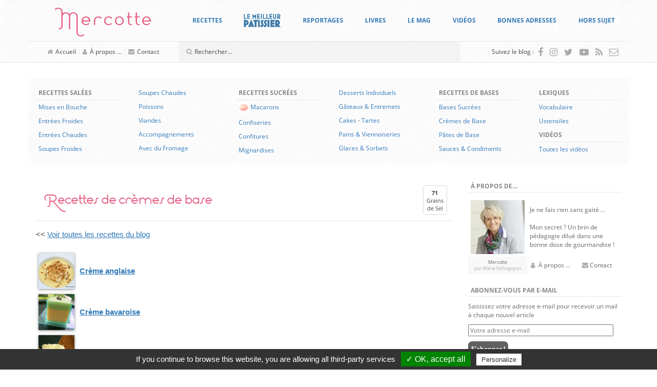

--- FILE ---
content_type: text/html; charset=UTF-8
request_url: https://www.mercotte.fr/recettes/cremes-de-base/?replytocom=147178
body_size: 47638
content:
<!DOCTYPE html>
<html lang="fr-FR">
	<head>
		<meta charset="UTF-8">
		<meta http-equiv="X-UA-Compatible" content="IE=edge">
		<meta name="viewport" content="width=device-width, initial-scale=1">
		<!-- The above 3 meta tags *must* come first in the head; any other head content must come *after* these tags -->

		<link rel="profile" href="https://gmpg.org/xfn/11">
		<link rel="pingback" href="https://www.mercotte.fr/xmlrpc.php">

		
		<title>Recettes de crèmes de base &#8211; La cuisine de Mercotte :: Macarons, Verrines, &#8230; et chocolat</title>
<meta name='robots' content='max-image-preview:large, noindex, follow' />
	<style>img:is([sizes="auto" i], [sizes^="auto," i]) { contain-intrinsic-size: 3000px 1500px }</style>
	<link rel='dns-prefetch' href='//assets.pinterest.com' />
<link rel='dns-prefetch' href='//secure.gravatar.com' />
<link rel='dns-prefetch' href='//stats.wp.com' />
<link rel='dns-prefetch' href='//fonts.googleapis.com' />
<link rel='dns-prefetch' href='//v0.wordpress.com' />
<link rel='dns-prefetch' href='//widgets.wp.com' />
<link rel='dns-prefetch' href='//s0.wp.com' />
<link rel='dns-prefetch' href='//0.gravatar.com' />
<link rel='dns-prefetch' href='//1.gravatar.com' />
<link rel='dns-prefetch' href='//2.gravatar.com' />
<script type="text/javascript">
/* <![CDATA[ */
window._wpemojiSettings = {"baseUrl":"https:\/\/s.w.org\/images\/core\/emoji\/16.0.1\/72x72\/","ext":".png","svgUrl":"https:\/\/s.w.org\/images\/core\/emoji\/16.0.1\/svg\/","svgExt":".svg","source":{"concatemoji":"https:\/\/www.mercotte.fr\/wp-includes\/js\/wp-emoji-release.min.js?ver=6.8.3"}};
/*! This file is auto-generated */
!function(s,n){var o,i,e;function c(e){try{var t={supportTests:e,timestamp:(new Date).valueOf()};sessionStorage.setItem(o,JSON.stringify(t))}catch(e){}}function p(e,t,n){e.clearRect(0,0,e.canvas.width,e.canvas.height),e.fillText(t,0,0);var t=new Uint32Array(e.getImageData(0,0,e.canvas.width,e.canvas.height).data),a=(e.clearRect(0,0,e.canvas.width,e.canvas.height),e.fillText(n,0,0),new Uint32Array(e.getImageData(0,0,e.canvas.width,e.canvas.height).data));return t.every(function(e,t){return e===a[t]})}function u(e,t){e.clearRect(0,0,e.canvas.width,e.canvas.height),e.fillText(t,0,0);for(var n=e.getImageData(16,16,1,1),a=0;a<n.data.length;a++)if(0!==n.data[a])return!1;return!0}function f(e,t,n,a){switch(t){case"flag":return n(e,"\ud83c\udff3\ufe0f\u200d\u26a7\ufe0f","\ud83c\udff3\ufe0f\u200b\u26a7\ufe0f")?!1:!n(e,"\ud83c\udde8\ud83c\uddf6","\ud83c\udde8\u200b\ud83c\uddf6")&&!n(e,"\ud83c\udff4\udb40\udc67\udb40\udc62\udb40\udc65\udb40\udc6e\udb40\udc67\udb40\udc7f","\ud83c\udff4\u200b\udb40\udc67\u200b\udb40\udc62\u200b\udb40\udc65\u200b\udb40\udc6e\u200b\udb40\udc67\u200b\udb40\udc7f");case"emoji":return!a(e,"\ud83e\udedf")}return!1}function g(e,t,n,a){var r="undefined"!=typeof WorkerGlobalScope&&self instanceof WorkerGlobalScope?new OffscreenCanvas(300,150):s.createElement("canvas"),o=r.getContext("2d",{willReadFrequently:!0}),i=(o.textBaseline="top",o.font="600 32px Arial",{});return e.forEach(function(e){i[e]=t(o,e,n,a)}),i}function t(e){var t=s.createElement("script");t.src=e,t.defer=!0,s.head.appendChild(t)}"undefined"!=typeof Promise&&(o="wpEmojiSettingsSupports",i=["flag","emoji"],n.supports={everything:!0,everythingExceptFlag:!0},e=new Promise(function(e){s.addEventListener("DOMContentLoaded",e,{once:!0})}),new Promise(function(t){var n=function(){try{var e=JSON.parse(sessionStorage.getItem(o));if("object"==typeof e&&"number"==typeof e.timestamp&&(new Date).valueOf()<e.timestamp+604800&&"object"==typeof e.supportTests)return e.supportTests}catch(e){}return null}();if(!n){if("undefined"!=typeof Worker&&"undefined"!=typeof OffscreenCanvas&&"undefined"!=typeof URL&&URL.createObjectURL&&"undefined"!=typeof Blob)try{var e="postMessage("+g.toString()+"("+[JSON.stringify(i),f.toString(),p.toString(),u.toString()].join(",")+"));",a=new Blob([e],{type:"text/javascript"}),r=new Worker(URL.createObjectURL(a),{name:"wpTestEmojiSupports"});return void(r.onmessage=function(e){c(n=e.data),r.terminate(),t(n)})}catch(e){}c(n=g(i,f,p,u))}t(n)}).then(function(e){for(var t in e)n.supports[t]=e[t],n.supports.everything=n.supports.everything&&n.supports[t],"flag"!==t&&(n.supports.everythingExceptFlag=n.supports.everythingExceptFlag&&n.supports[t]);n.supports.everythingExceptFlag=n.supports.everythingExceptFlag&&!n.supports.flag,n.DOMReady=!1,n.readyCallback=function(){n.DOMReady=!0}}).then(function(){return e}).then(function(){var e;n.supports.everything||(n.readyCallback(),(e=n.source||{}).concatemoji?t(e.concatemoji):e.wpemoji&&e.twemoji&&(t(e.twemoji),t(e.wpemoji)))}))}((window,document),window._wpemojiSettings);
/* ]]> */
</script>
<style id='wp-emoji-styles-inline-css' type='text/css'>

	img.wp-smiley, img.emoji {
		display: inline !important;
		border: none !important;
		box-shadow: none !important;
		height: 1em !important;
		width: 1em !important;
		margin: 0 0.07em !important;
		vertical-align: -0.1em !important;
		background: none !important;
		padding: 0 !important;
	}
</style>
<link rel='stylesheet' id='wp-block-library-css' href='https://www.mercotte.fr/wp-includes/css/dist/block-library/style.min.css?ver=6.8.3' type='text/css' media='all' />
<style id='classic-theme-styles-inline-css' type='text/css'>
/*! This file is auto-generated */
.wp-block-button__link{color:#fff;background-color:#32373c;border-radius:9999px;box-shadow:none;text-decoration:none;padding:calc(.667em + 2px) calc(1.333em + 2px);font-size:1.125em}.wp-block-file__button{background:#32373c;color:#fff;text-decoration:none}
</style>
<link rel='stylesheet' id='mediaelement-css' href='https://www.mercotte.fr/wp-includes/js/mediaelement/mediaelementplayer-legacy.min.css?ver=4.2.17' type='text/css' media='all' />
<link rel='stylesheet' id='wp-mediaelement-css' href='https://www.mercotte.fr/wp-includes/js/mediaelement/wp-mediaelement.min.css?ver=6.8.3' type='text/css' media='all' />
<style id='jetpack-sharing-buttons-style-inline-css' type='text/css'>
.jetpack-sharing-buttons__services-list{display:flex;flex-direction:row;flex-wrap:wrap;gap:0;list-style-type:none;margin:5px;padding:0}.jetpack-sharing-buttons__services-list.has-small-icon-size{font-size:12px}.jetpack-sharing-buttons__services-list.has-normal-icon-size{font-size:16px}.jetpack-sharing-buttons__services-list.has-large-icon-size{font-size:24px}.jetpack-sharing-buttons__services-list.has-huge-icon-size{font-size:36px}@media print{.jetpack-sharing-buttons__services-list{display:none!important}}.editor-styles-wrapper .wp-block-jetpack-sharing-buttons{gap:0;padding-inline-start:0}ul.jetpack-sharing-buttons__services-list.has-background{padding:1.25em 2.375em}
</style>
<style id='global-styles-inline-css' type='text/css'>
:root{--wp--preset--aspect-ratio--square: 1;--wp--preset--aspect-ratio--4-3: 4/3;--wp--preset--aspect-ratio--3-4: 3/4;--wp--preset--aspect-ratio--3-2: 3/2;--wp--preset--aspect-ratio--2-3: 2/3;--wp--preset--aspect-ratio--16-9: 16/9;--wp--preset--aspect-ratio--9-16: 9/16;--wp--preset--color--black: #000000;--wp--preset--color--cyan-bluish-gray: #abb8c3;--wp--preset--color--white: #ffffff;--wp--preset--color--pale-pink: #f78da7;--wp--preset--color--vivid-red: #cf2e2e;--wp--preset--color--luminous-vivid-orange: #ff6900;--wp--preset--color--luminous-vivid-amber: #fcb900;--wp--preset--color--light-green-cyan: #7bdcb5;--wp--preset--color--vivid-green-cyan: #00d084;--wp--preset--color--pale-cyan-blue: #8ed1fc;--wp--preset--color--vivid-cyan-blue: #0693e3;--wp--preset--color--vivid-purple: #9b51e0;--wp--preset--gradient--vivid-cyan-blue-to-vivid-purple: linear-gradient(135deg,rgba(6,147,227,1) 0%,rgb(155,81,224) 100%);--wp--preset--gradient--light-green-cyan-to-vivid-green-cyan: linear-gradient(135deg,rgb(122,220,180) 0%,rgb(0,208,130) 100%);--wp--preset--gradient--luminous-vivid-amber-to-luminous-vivid-orange: linear-gradient(135deg,rgba(252,185,0,1) 0%,rgba(255,105,0,1) 100%);--wp--preset--gradient--luminous-vivid-orange-to-vivid-red: linear-gradient(135deg,rgba(255,105,0,1) 0%,rgb(207,46,46) 100%);--wp--preset--gradient--very-light-gray-to-cyan-bluish-gray: linear-gradient(135deg,rgb(238,238,238) 0%,rgb(169,184,195) 100%);--wp--preset--gradient--cool-to-warm-spectrum: linear-gradient(135deg,rgb(74,234,220) 0%,rgb(151,120,209) 20%,rgb(207,42,186) 40%,rgb(238,44,130) 60%,rgb(251,105,98) 80%,rgb(254,248,76) 100%);--wp--preset--gradient--blush-light-purple: linear-gradient(135deg,rgb(255,206,236) 0%,rgb(152,150,240) 100%);--wp--preset--gradient--blush-bordeaux: linear-gradient(135deg,rgb(254,205,165) 0%,rgb(254,45,45) 50%,rgb(107,0,62) 100%);--wp--preset--gradient--luminous-dusk: linear-gradient(135deg,rgb(255,203,112) 0%,rgb(199,81,192) 50%,rgb(65,88,208) 100%);--wp--preset--gradient--pale-ocean: linear-gradient(135deg,rgb(255,245,203) 0%,rgb(182,227,212) 50%,rgb(51,167,181) 100%);--wp--preset--gradient--electric-grass: linear-gradient(135deg,rgb(202,248,128) 0%,rgb(113,206,126) 100%);--wp--preset--gradient--midnight: linear-gradient(135deg,rgb(2,3,129) 0%,rgb(40,116,252) 100%);--wp--preset--font-size--small: 13px;--wp--preset--font-size--medium: 20px;--wp--preset--font-size--large: 36px;--wp--preset--font-size--x-large: 42px;--wp--preset--spacing--20: 0.44rem;--wp--preset--spacing--30: 0.67rem;--wp--preset--spacing--40: 1rem;--wp--preset--spacing--50: 1.5rem;--wp--preset--spacing--60: 2.25rem;--wp--preset--spacing--70: 3.38rem;--wp--preset--spacing--80: 5.06rem;--wp--preset--shadow--natural: 6px 6px 9px rgba(0, 0, 0, 0.2);--wp--preset--shadow--deep: 12px 12px 50px rgba(0, 0, 0, 0.4);--wp--preset--shadow--sharp: 6px 6px 0px rgba(0, 0, 0, 0.2);--wp--preset--shadow--outlined: 6px 6px 0px -3px rgba(255, 255, 255, 1), 6px 6px rgba(0, 0, 0, 1);--wp--preset--shadow--crisp: 6px 6px 0px rgba(0, 0, 0, 1);}:where(.is-layout-flex){gap: 0.5em;}:where(.is-layout-grid){gap: 0.5em;}body .is-layout-flex{display: flex;}.is-layout-flex{flex-wrap: wrap;align-items: center;}.is-layout-flex > :is(*, div){margin: 0;}body .is-layout-grid{display: grid;}.is-layout-grid > :is(*, div){margin: 0;}:where(.wp-block-columns.is-layout-flex){gap: 2em;}:where(.wp-block-columns.is-layout-grid){gap: 2em;}:where(.wp-block-post-template.is-layout-flex){gap: 1.25em;}:where(.wp-block-post-template.is-layout-grid){gap: 1.25em;}.has-black-color{color: var(--wp--preset--color--black) !important;}.has-cyan-bluish-gray-color{color: var(--wp--preset--color--cyan-bluish-gray) !important;}.has-white-color{color: var(--wp--preset--color--white) !important;}.has-pale-pink-color{color: var(--wp--preset--color--pale-pink) !important;}.has-vivid-red-color{color: var(--wp--preset--color--vivid-red) !important;}.has-luminous-vivid-orange-color{color: var(--wp--preset--color--luminous-vivid-orange) !important;}.has-luminous-vivid-amber-color{color: var(--wp--preset--color--luminous-vivid-amber) !important;}.has-light-green-cyan-color{color: var(--wp--preset--color--light-green-cyan) !important;}.has-vivid-green-cyan-color{color: var(--wp--preset--color--vivid-green-cyan) !important;}.has-pale-cyan-blue-color{color: var(--wp--preset--color--pale-cyan-blue) !important;}.has-vivid-cyan-blue-color{color: var(--wp--preset--color--vivid-cyan-blue) !important;}.has-vivid-purple-color{color: var(--wp--preset--color--vivid-purple) !important;}.has-black-background-color{background-color: var(--wp--preset--color--black) !important;}.has-cyan-bluish-gray-background-color{background-color: var(--wp--preset--color--cyan-bluish-gray) !important;}.has-white-background-color{background-color: var(--wp--preset--color--white) !important;}.has-pale-pink-background-color{background-color: var(--wp--preset--color--pale-pink) !important;}.has-vivid-red-background-color{background-color: var(--wp--preset--color--vivid-red) !important;}.has-luminous-vivid-orange-background-color{background-color: var(--wp--preset--color--luminous-vivid-orange) !important;}.has-luminous-vivid-amber-background-color{background-color: var(--wp--preset--color--luminous-vivid-amber) !important;}.has-light-green-cyan-background-color{background-color: var(--wp--preset--color--light-green-cyan) !important;}.has-vivid-green-cyan-background-color{background-color: var(--wp--preset--color--vivid-green-cyan) !important;}.has-pale-cyan-blue-background-color{background-color: var(--wp--preset--color--pale-cyan-blue) !important;}.has-vivid-cyan-blue-background-color{background-color: var(--wp--preset--color--vivid-cyan-blue) !important;}.has-vivid-purple-background-color{background-color: var(--wp--preset--color--vivid-purple) !important;}.has-black-border-color{border-color: var(--wp--preset--color--black) !important;}.has-cyan-bluish-gray-border-color{border-color: var(--wp--preset--color--cyan-bluish-gray) !important;}.has-white-border-color{border-color: var(--wp--preset--color--white) !important;}.has-pale-pink-border-color{border-color: var(--wp--preset--color--pale-pink) !important;}.has-vivid-red-border-color{border-color: var(--wp--preset--color--vivid-red) !important;}.has-luminous-vivid-orange-border-color{border-color: var(--wp--preset--color--luminous-vivid-orange) !important;}.has-luminous-vivid-amber-border-color{border-color: var(--wp--preset--color--luminous-vivid-amber) !important;}.has-light-green-cyan-border-color{border-color: var(--wp--preset--color--light-green-cyan) !important;}.has-vivid-green-cyan-border-color{border-color: var(--wp--preset--color--vivid-green-cyan) !important;}.has-pale-cyan-blue-border-color{border-color: var(--wp--preset--color--pale-cyan-blue) !important;}.has-vivid-cyan-blue-border-color{border-color: var(--wp--preset--color--vivid-cyan-blue) !important;}.has-vivid-purple-border-color{border-color: var(--wp--preset--color--vivid-purple) !important;}.has-vivid-cyan-blue-to-vivid-purple-gradient-background{background: var(--wp--preset--gradient--vivid-cyan-blue-to-vivid-purple) !important;}.has-light-green-cyan-to-vivid-green-cyan-gradient-background{background: var(--wp--preset--gradient--light-green-cyan-to-vivid-green-cyan) !important;}.has-luminous-vivid-amber-to-luminous-vivid-orange-gradient-background{background: var(--wp--preset--gradient--luminous-vivid-amber-to-luminous-vivid-orange) !important;}.has-luminous-vivid-orange-to-vivid-red-gradient-background{background: var(--wp--preset--gradient--luminous-vivid-orange-to-vivid-red) !important;}.has-very-light-gray-to-cyan-bluish-gray-gradient-background{background: var(--wp--preset--gradient--very-light-gray-to-cyan-bluish-gray) !important;}.has-cool-to-warm-spectrum-gradient-background{background: var(--wp--preset--gradient--cool-to-warm-spectrum) !important;}.has-blush-light-purple-gradient-background{background: var(--wp--preset--gradient--blush-light-purple) !important;}.has-blush-bordeaux-gradient-background{background: var(--wp--preset--gradient--blush-bordeaux) !important;}.has-luminous-dusk-gradient-background{background: var(--wp--preset--gradient--luminous-dusk) !important;}.has-pale-ocean-gradient-background{background: var(--wp--preset--gradient--pale-ocean) !important;}.has-electric-grass-gradient-background{background: var(--wp--preset--gradient--electric-grass) !important;}.has-midnight-gradient-background{background: var(--wp--preset--gradient--midnight) !important;}.has-small-font-size{font-size: var(--wp--preset--font-size--small) !important;}.has-medium-font-size{font-size: var(--wp--preset--font-size--medium) !important;}.has-large-font-size{font-size: var(--wp--preset--font-size--large) !important;}.has-x-large-font-size{font-size: var(--wp--preset--font-size--x-large) !important;}
:where(.wp-block-post-template.is-layout-flex){gap: 1.25em;}:where(.wp-block-post-template.is-layout-grid){gap: 1.25em;}
:where(.wp-block-columns.is-layout-flex){gap: 2em;}:where(.wp-block-columns.is-layout-grid){gap: 2em;}
:root :where(.wp-block-pullquote){font-size: 1.5em;line-height: 1.6;}
</style>
<link rel='stylesheet' id='tlb_mercotte-bootstrap-css' href='https://www.mercotte.fr/wp-content/themes/mercotte2016/css/bootstrap.min.css?ver=6.8.3' type='text/css' media='all' />
<link rel='stylesheet' id='tlb_mercotte-style-css' href='https://www.mercotte.fr/wp-content/themes/mercotte2016/css/styles.css?ver=6.8.3' type='text/css' media='all' />
<link rel='stylesheet' id='tlb_mercotte-yamm-css' href='https://www.mercotte.fr/wp-content/themes/mercotte2016/css/yamm.css?ver=6.8.3' type='text/css' media='all' />
<link rel='stylesheet' id='tlb_mercotte-web_fonts-open_sans-css' href='https://www.mercotte.fr/wp-content/plugins/cc_tc_cdn_local_cacher//cache/google_fonts/8044103335ab74f5e863e326359ae6f5-auto.css' type='text/css' media='all' />
<link rel='stylesheet' id='tlb_mercotte-web_fonts-estiloscript_regular-css' href='https://www.mercotte.fr/wp-content/themes/mercotte2016/fonts/estiloscript-regular/stylesheet.css?ver=6.8.3' type='text/css' media='all' />
<link rel='stylesheet' id='tlb_mercotte-web_fonts-font_awesome-css' href='https://www.mercotte.fr/wp-content/themes/mercotte2016/fonts/font-awesome/4.7.0/css/font-awesome.min.css?ver=6.8.3' type='text/css' media='all' />
<link rel='stylesheet' id='aniga-gallery-style-css' href='https://www.mercotte.fr/wp-content/themes/mercotte2016/gallery-style.css?ver=6.8.3' type='text/css' media='screen' />
<link rel='stylesheet' id='social-logos-css' href='https://www.mercotte.fr/wp-content/plugins/jetpack/_inc/social-logos/social-logos.min.css?ver=13.8.2' type='text/css' media='all' />
<link rel='stylesheet' id='jetpack_css-css' href='https://www.mercotte.fr/wp-content/plugins/jetpack/css/jetpack.css?ver=13.8.2' type='text/css' media='all' />
<link rel='stylesheet' id='aec_frontend-css' href='https://www.mercotte.fr/wp-content/plugins/wp-ajax-edit-comments/css/frontend.css?ver=6.1' type='text/css' media='all' />
<link rel='stylesheet' id='aec_atd-css' href='https://www.mercotte.fr/wp-content/plugins/wp-ajax-edit-comments/css/atd/atd.css?ver=6.1' type='text/css' media='all' />
<link rel='stylesheet' id='colorbox-css' href='https://www.mercotte.fr/wp-content/plugins/wp-ajax-edit-comments/css/colorbox/colorbox.css?ver=6.1' type='text/css' media='screen' />
<script type="text/javascript" src="https://www.mercotte.fr/wp-includes/js/jquery/jquery.min.js?ver=3.7.1" id="jquery-core-js"></script>
<script type="text/javascript" src="https://www.mercotte.fr/wp-content/plugins/google-analytics-for-wordpress/assets/js/frontend-gtag.min.js?ver=9.11.1" id="monsterinsights-frontend-script-js" async="async" data-wp-strategy="async"></script>
<script data-cfasync="false" data-wpfc-render="false" type="text/javascript" id='monsterinsights-frontend-script-js-extra'>/* <![CDATA[ */
var monsterinsights_frontend = {"js_events_tracking":"true","download_extensions":"doc,pdf,ppt,zip,xls,docx,pptx,xlsx","inbound_paths":"[]","home_url":"https:\/\/www.mercotte.fr","hash_tracking":"false","v4_id":"G-DH1GRH26GQ"};/* ]]> */
</script>
<script type="text/javascript" src="https://www.mercotte.fr/wp-content/plugins/tlb_arthemia/plugins/../scripts/tlb_ll.js?ver=6.8.3" id="tlb_ll-js"></script>
<script type="text/javascript" src="https://www.mercotte.fr/wp-content/themes/mercotte2016/js/scripts.js?ver=6.8.3" id="tlb_mercotte-scripts-js"></script>
<script type="text/javascript" src="https://www.mercotte.fr/wp-content/themes/mercotte2016/js/modernizr-custom.js?ver=6.8.3" id="tlb_mercotte-modernizr-js"></script>
<script type="text/javascript" src="https://www.mercotte.fr/wp-content/themes/mercotte2016/js/jquery.matchHeight-min.js?ver=6.8.3" id="tlb_mercotte-jquery-matchheight-js"></script>
<script type="text/javascript" src="https://www.mercotte.fr/wp-content/themes/mercotte2016/js/bootstrap.min.js?ver=3.3.7" id="tlb_mercotte-bootstrap-js"></script>
<script type="text/javascript" src="https://www.mercotte.fr/wp-content/plugins/tlb_rgpd//tarteaucitron.js/tarteaucitron.js?ver=6.8.3" id="tlb_rgpd-js"></script>
<script type="text/javascript" src="https://www.mercotte.fr/wp-content/plugins/mootools-image-lazy-loading//mootools/1.2.6/mootools-yui-compressed.js?ver=1.2.3" id="MooTools-js"></script>
<script type="text/javascript" src="https://www.mercotte.fr/wp-content/plugins/mootools-image-lazy-loading/lazyload.js?ver=1.2.3" id="MooToolslazyload-js"></script>
<script type="text/javascript" src="https://www.mercotte.fr/wp-content/plugins/wp-ajax-edit-comments/js/jquery.colorbox.min.js?ver=6.1" id="colorbox-js"></script>
<link rel="https://api.w.org/" href="https://www.mercotte.fr/wp-json/" /><link rel="alternate" title="JSON" type="application/json" href="https://www.mercotte.fr/wp-json/wp/v2/pages/421" /><link rel="canonical" href="https://www.mercotte.fr/recettes/cremes-de-base/" />
<link rel="alternate" title="oEmbed (JSON)" type="application/json+oembed" href="https://www.mercotte.fr/wp-json/oembed/1.0/embed?url=https%3A%2F%2Fwww.mercotte.fr%2Frecettes%2Fcremes-de-base%2F" />
<link rel="alternate" title="oEmbed (XML)" type="text/xml+oembed" href="https://www.mercotte.fr/wp-json/oembed/1.0/embed?url=https%3A%2F%2Fwww.mercotte.fr%2Frecettes%2Fcremes-de-base%2F&#038;format=xml" />
		<link rel="apple-touch-icon" href="https://www.mercotte.fr/wp-content/plugins/tlb_atip/apple-touch-icon.png">
		<link rel="apple-touch-icon" sizes="72x72" href="https://www.mercotte.fr/wp-content/plugins/tlb_atip/apple-touch-icon-72x72.png">
		<link rel="apple-touch-icon" sizes="76x76" href="https://www.mercotte.fr/wp-content/plugins/tlb_atip/apple-touch-icon-76x76.png">
		<link rel="apple-touch-icon" sizes="114x114" href="https://www.mercotte.fr/wp-content/plugins/tlb_atip/apple-touch-icon-114x114.png">
		<link rel="apple-touch-icon" sizes="120x120" href="https://www.mercotte.fr/wp-content/plugins/tlb_atip/apple-touch-icon-120x120.png">
		<link rel="apple-touch-icon" sizes="144x144" href="https://www.mercotte.fr/wp-content/plugins/tlb_atip/apple-touch-icon-144x144.png">
		<link rel="apple-touch-icon" sizes="152x152" href="https://www.mercotte.fr/wp-content/plugins/tlb_atip/apple-touch-icon-152x152.png">
			<!-- Plugin Framebuster -->
		<script type="text/javascript">
		/*<![CDATA[*/
			if( top.location != self.location )
			{
				top.location = self.location.href
			}
		/*]]>*/
		</script>
		<!-- End - Plugin Framebuster -->
		<style>img#wpstats{display:none}</style>
					<script type="text/javascript">
			//<![CDATA[
			
				function basename (path) { return path.replace( /.*\//, "" ); }
		
				var winimg=null;
				function ps_imagemanager_popup(imgurl,title,w,h) {
					lpos=(screen.width)?(screen.width-w)/2:100;
					tpos=(screen.height)?(screen.height-h)/2:100;
					settings='width='+w+',height='+h+',top='+tpos+',left='+lpos+',scrollbars=no,location=no,directories=no,status=no,menubar=no,toolbar=no,resizable=yes';
					winimg=window.open('about:blank','imagemanagerpopup',settings);
		
					var doc = '';
					doc += '<html><head>';
					doc += '<title>' + title + ' - ' + basename(imgurl) + '(' + w + 'x' + h +')</title>';
					doc += '<style type="text/css"><!-- body { margin:0px; padding:0px; } --></style>';
					doc += '</head>';
					doc += '<body onload="self.focus();">';
					doc += '<img style="cursor:pointer;" src="' + imgurl + '" title="' + title + '" onclick="self.close();"/>';
					doc += '</body></html>';
					
					winimg.document.writeln(doc);
					winimg.document.close();
				}	
				
			//]]>
			</script>
	<style type="text/css">.recentcomments a{display:inline !important;padding:0 !important;margin:0 !important;}</style>		<script type="text/javascript">
			if( typeof jQueryTemporary !== 'undefined' )
			{
				jQueryTemporary.executeLater = jQueryTemporary.executeLater || [];
				jQueryTemporary.executeLater.unshift({
					'selector': 'document',
					'function': function()
					{
						window.$ = jQuery.noConflict();
					}
				});
			}
			else
			{
				var $ = jQuery.noConflict();
			}
			var ajaxurl = 'https://www.mercotte.fr/wp-admin/admin-ajax.php';
		</script>
		      <meta name="onesignal" content="wordpress-plugin"/>
            <script>

      window.OneSignalDeferred = window.OneSignalDeferred || [];

      OneSignalDeferred.push(function(OneSignal) {
        var oneSignal_options = {};
        window._oneSignalInitOptions = oneSignal_options;

        oneSignal_options['serviceWorkerParam'] = { scope: '/' };
oneSignal_options['serviceWorkerPath'] = 'OneSignalSDKWorker.js.php';

        OneSignal.Notifications.setDefaultUrl("https://www.mercotte.fr");

        oneSignal_options['wordpress'] = true;
oneSignal_options['appId'] = 'ee1cf067-f9bb-4f66-8581-e9088e58e5db';
oneSignal_options['allowLocalhostAsSecureOrigin'] = true;
oneSignal_options['welcomeNotification'] = { };
oneSignal_options['welcomeNotification']['title'] = "";
oneSignal_options['welcomeNotification']['message'] = "Merci pour votre inscription !";
oneSignal_options['path'] = "https://www.mercotte.fr/wp-content/plugins/onesignal-free-web-push-notifications/sdk_files/";
oneSignal_options['safari_web_id'] = "web.onesignal.auto.0f5650bb-bc45-4dc5-a4b8-8665864d5e48";
oneSignal_options['promptOptions'] = { };
oneSignal_options['notifyButton'] = { };
oneSignal_options['notifyButton']['enable'] = true;
oneSignal_options['notifyButton']['position'] = 'bottom-right';
oneSignal_options['notifyButton']['theme'] = 'default';
oneSignal_options['notifyButton']['size'] = 'medium';
oneSignal_options['notifyButton']['displayPredicate'] = function() {
              return !OneSignal.User.PushSubscription.optedIn;
            };
oneSignal_options['notifyButton']['showCredit'] = false;
oneSignal_options['notifyButton']['text'] = {};
oneSignal_options['notifyButton']['text']['tip.state.unsubscribed'] = 'Abonnez-vous aux notifications';
oneSignal_options['notifyButton']['text']['tip.state.subscribed'] = 'Vous êtes abonnés aux notifications';
oneSignal_options['notifyButton']['text']['tip.state.blocked'] = 'Vous avez bloqué les notifications';
oneSignal_options['notifyButton']['text']['message.action.subscribed'] = 'Merci pour votre inscription !';
oneSignal_options['notifyButton']['text']['message.action.resubscribed'] = 'Vous êtes abonnés aux notifications';
oneSignal_options['notifyButton']['text']['message.action.unsubscribed'] = 'Vous ne recevrez plus de notifications';
oneSignal_options['notifyButton']['text']['dialog.main.title'] = 'Gérer les notifications du site';
oneSignal_options['notifyButton']['text']['dialog.main.button.subscribe'] = 'S&#039;ABONNER';
oneSignal_options['notifyButton']['text']['dialog.main.button.unsubscribe'] = 'SE DÉSABONNER';
oneSignal_options['notifyButton']['text']['dialog.blocked.title'] = 'Débloquer les notifications';
oneSignal_options['notifyButton']['text']['dialog.blocked.message'] = 'Suivez ces instructions pour autoriser les notifications :';
              OneSignal.init(window._oneSignalInitOptions);
              OneSignal.Slidedown.promptPush()      });

      function documentInitOneSignal() {
        var oneSignal_elements = document.getElementsByClassName("OneSignal-prompt");

        var oneSignalLinkClickHandler = function(event) { OneSignal.Notifications.requestPermission(); event.preventDefault(); };        for(var i = 0; i < oneSignal_elements.length; i++)
          oneSignal_elements[i].addEventListener('click', oneSignalLinkClickHandler, false);
      }

      if (document.readyState === 'complete') {
           documentInitOneSignal();
      }
      else {
           window.addEventListener("load", function(event){
               documentInitOneSignal();
          });
      }
    </script>
		<style type="text/css">
			.tarteaucitronName a[href^="https://opt-out.ferank.eu/"]
			{
				display: none;
			}
		</style>
		<script type="text/javascript">
			jQuery(document).ready(function()
			{
				tarteaucitron.init({
					'hashtag':        '#tarteaucitron', /* Ouverture automatique du panel avec le hashtag */
					'highPrivacy':    false, /* désactiver le consentement implicite (en naviguant) ? */
					'orientation':    'bottom', /* le bandeau doit être en haut (top) ou en bas (bottom) ? */
					'adblocker':      false, /* Afficher un message si un adblocker est détecté */
					'showAlertSmall': false, /* afficher le petit bandeau en bas à droite ? */
					'cookieslist':    true, /* Afficher la liste des cookies installés ? */
					'removeCredit':   false /* supprimer le lien vers la source ? */
				});
			});
		</script>
		<style type="text/css">.broken_link, a.broken_link {
	text-decoration: line-through;
}</style><script src="//www.googletagmanager.com/gtag/js?id=G-DH1GRH26GQ"  data-cfasync="false" data-wpfc-render="false" type="text/javascript" async></script>		<script type="text/javascript">
			jQuery(document).ready(function()
			{
				// google analytics
				tarteaucitron.services.tlb_rgpd_analytics = {
					'key':         'tlb_rgpd_analytics',
					'type':        'analytic',
					'name':        'Google Analytics (universal)',
					'uri':         'https://support.google.com/analytics/answer/6004245',
					'needConsent': true,
					'cookies':     ['_ga', '_gali', '_gat', '_gid', '__utma', '__utmb', '__utmc', '__utmt', '__utmz'],
					'js': function () {
						console.log('TLB RGPD: analytics/google_analytics_for_wordpress');

						/* Code spécifique à ce site */
								/* This site uses the Google Analytics by MonsterInsights plugin v9.11.1 - Using Analytics tracking - https://www.monsterinsights.com/ */
							
			
				var mi_version = '9.11.1';
				var mi_track_user = true;
				var mi_no_track_reason = '';
								var MonsterInsightsDefaultLocations = {"page_location":"https:\/\/www.mercotte.fr\/recettes\/cremes-de-base\/?replytocom=147178"};
								if ( typeof MonsterInsightsPrivacyGuardFilter === 'function' ) {
					var MonsterInsightsLocations = (typeof MonsterInsightsExcludeQuery === 'object') ? MonsterInsightsPrivacyGuardFilter( MonsterInsightsExcludeQuery ) : MonsterInsightsPrivacyGuardFilter( MonsterInsightsDefaultLocations );
				} else {
					var MonsterInsightsLocations = (typeof MonsterInsightsExcludeQuery === 'object') ? MonsterInsightsExcludeQuery : MonsterInsightsDefaultLocations;
				}

								var disableStrs = [
										'ga-disable-G-DH1GRH26GQ',
									];

				/* Function to detect opted out users */
				function __gtagTrackerIsOptedOut() {
					for (var index = 0; index < disableStrs.length; index++) {
						if (document.cookie.indexOf(disableStrs[index] + '=true') > -1) {
							return true;
						}
					}

					return false;
				}

				/* Disable tracking if the opt-out cookie exists. */
				if (__gtagTrackerIsOptedOut()) {
					for (var index = 0; index < disableStrs.length; index++) {
						window[disableStrs[index]] = true;
					}
				}

				/* Opt-out function */
				function __gtagTrackerOptout() {
					for (var index = 0; index < disableStrs.length; index++) {
						document.cookie = disableStrs[index] + '=true; expires=Thu, 31 Dec 2099 23:59:59 UTC; path=/';
						window[disableStrs[index]] = true;
					}
				}

				if ('undefined' === typeof gaOptout) {
					function gaOptout() {
						__gtagTrackerOptout();
					}
				}
								window.dataLayer = window.dataLayer || [];

				window.MonsterInsightsDualTracker = {
					helpers: {},
					trackers: {},
				};
				if (mi_track_user) {
					function __gtagDataLayer() {
						dataLayer.push(arguments);
					}

					function __gtagTracker(type, name, parameters) {
						if (!parameters) {
							parameters = {};
						}

						if (parameters.send_to) {
							__gtagDataLayer.apply(null, arguments);
							return;
						}

						if (type === 'event') {
														parameters.send_to = monsterinsights_frontend.v4_id;
							var hookName = name;
							if (typeof parameters['event_category'] !== 'undefined') {
								hookName = parameters['event_category'] + ':' + name;
							}

							if (typeof MonsterInsightsDualTracker.trackers[hookName] !== 'undefined') {
								MonsterInsightsDualTracker.trackers[hookName](parameters);
							} else {
								__gtagDataLayer('event', name, parameters);
							}
							
						} else {
							__gtagDataLayer.apply(null, arguments);
						}
					}

					__gtagTracker('js', new Date());
					__gtagTracker('set', {
						'developer_id.dZGIzZG': true,
											});
					if ( MonsterInsightsLocations.page_location ) {
						__gtagTracker('set', MonsterInsightsLocations);
					}
										__gtagTracker('config', 'G-DH1GRH26GQ', {"forceSSL":"true"} );
										window.gtag = __gtagTracker;										(function () {
						/* https://developers.google.com/analytics/devguides/collection/analyticsjs/ */
						/* ga and __gaTracker compatibility shim. */
						var noopfn = function () {
							return null;
						};
						var newtracker = function () {
							return new Tracker();
						};
						var Tracker = function () {
							return null;
						};
						var p = Tracker.prototype;
						p.get = noopfn;
						p.set = noopfn;
						p.send = function () {
							var args = Array.prototype.slice.call(arguments);
							args.unshift('send');
							__gaTracker.apply(null, args);
						};
						var __gaTracker = function () {
							var len = arguments.length;
							if (len === 0) {
								return;
							}
							var f = arguments[len - 1];
							if (typeof f !== 'object' || f === null || typeof f.hitCallback !== 'function') {
								if ('send' === arguments[0]) {
									var hitConverted, hitObject = false, action;
									if ('event' === arguments[1]) {
										if ('undefined' !== typeof arguments[3]) {
											hitObject = {
												'eventAction': arguments[3],
												'eventCategory': arguments[2],
												'eventLabel': arguments[4],
												'value': arguments[5] ? arguments[5] : 1,
											}
										}
									}
									if ('pageview' === arguments[1]) {
										if ('undefined' !== typeof arguments[2]) {
											hitObject = {
												'eventAction': 'page_view',
												'page_path': arguments[2],
											}
										}
									}
									if (typeof arguments[2] === 'object') {
										hitObject = arguments[2];
									}
									if (typeof arguments[5] === 'object') {
										Object.assign(hitObject, arguments[5]);
									}
									if ('undefined' !== typeof arguments[1].hitType) {
										hitObject = arguments[1];
										if ('pageview' === hitObject.hitType) {
											hitObject.eventAction = 'page_view';
										}
									}
									if (hitObject) {
										action = 'timing' === arguments[1].hitType ? 'timing_complete' : hitObject.eventAction;
										hitConverted = mapArgs(hitObject);
										__gtagTracker('event', action, hitConverted);
									}
								}
								return;
							}

							function mapArgs(args) {
								var arg, hit = {};
								var gaMap = {
									'eventCategory': 'event_category',
									'eventAction': 'event_action',
									'eventLabel': 'event_label',
									'eventValue': 'event_value',
									'nonInteraction': 'non_interaction',
									'timingCategory': 'event_category',
									'timingVar': 'name',
									'timingValue': 'value',
									'timingLabel': 'event_label',
									'page': 'page_path',
									'location': 'page_location',
									'title': 'page_title',
									'referrer' : 'page_referrer',
								};
								for (arg in args) {
																		if (!(!args.hasOwnProperty(arg) || !gaMap.hasOwnProperty(arg))) {
										hit[gaMap[arg]] = args[arg];
									} else {
										hit[arg] = args[arg];
									}
								}
								return hit;
							}

							try {
								f.hitCallback();
							} catch (ex) {
							}
						};
						__gaTracker.create = newtracker;
						__gaTracker.getByName = newtracker;
						__gaTracker.getAll = function () {
							return [];
						};
						__gaTracker.remove = noopfn;
						__gaTracker.loaded = true;
						window['__gaTracker'] = __gaTracker;
					})();
									} else {
										console.log("");
					(function () {
						function __gtagTracker() {
							return null;
						}

						window['__gtagTracker'] = __gtagTracker;
						window['gtag'] = __gtagTracker;
					})();
									}
			
							/* / Google Analytics by MonsterInsights */
								/* Fin - Code spécifique à ce site */
					}
				};

				(tarteaucitron.job = tarteaucitron.job || []).push('tlb_rgpd_analytics');
			});
		</script>
		
<!-- Jetpack Open Graph Tags -->
<meta property="og:type" content="article" />
<meta property="og:title" content="Recettes de crèmes de base" />
<meta property="og:url" content="https://www.mercotte.fr/recettes/cremes-de-base/" />
<meta property="og:description" content="Recettes de base des principales crèmes, trucs, astuces, généralités Ou / et &#8230;. Crème Anglaise de base Crème anglaise aux épices Crème anglaise au caramel salé Crème anglaise au praliné Crème…" />
<meta property="article:published_time" content="2008-01-02T06:23:30+00:00" />
<meta property="article:modified_time" content="2010-05-15T16:25:39+00:00" />
<meta property="og:site_name" content="La cuisine de Mercotte :: Macarons, Verrines, ... et chocolat" />
<meta property="og:image" content="https://s0.wp.com/i/blank.jpg" />
<meta property="og:image:alt" content="" />
<meta property="og:locale" content="fr_FR" />
<meta name="twitter:text:title" content="Recettes de crèmes de base" />
<meta name="twitter:card" content="summary" />

<!-- End Jetpack Open Graph Tags -->
<script type="text/javascript">
window.addEvent('domready',function() {
if (navigator.platform == "iPad") return;
	var $ = document.id;
	var lazyloader = new LazyLoad();
});
</script>
		<!-- HTML5 shim and Respond.js for IE8 support of HTML5 elements and media queries -->
		<!-- WARNING: Respond.js doesn't work if you view the page via file:// -->
		<!--[if lt IE 9]>
			<script src="https://cdnjs.cloudflare.com/ajax/libs/html5shiv/3.7.3/html5shiv.min.js"></script>
			<script src="https://cdnjs.cloudflare.com/ajax/libs/respond.js/1.4.2/respond.min.js"></script>
		<![endif]-->
	</head>
	<body class="wp-singular page-template-default page page-id-421 page-child parent-pageid-368 wp-theme-mercotte2016 fifteenpx_gap_between_posts no_white_background compact_header">
		<div id="top_bar-container">
			<div class="container">
								<div class="row">
					<div id="logo" class="col-md-3">
						<h1><a href="/" title="Accueil" rel="home">Mercotte</a></h1>
						<!--<a href="/" title="Accueil" rel="home"><img src="https://www.mercotte.fr/wp-content/themes/mercotte2016/images/logo.png" alt="Mercotte - Logo" /></a>-->
					</div>
					<div id="top_menu" class="col-md-9">
						<div class="navbar yamm navbar-default">
							<div class="navbar-header">
								<button type="button" aria-label="Ouvrir ou fermer le menu" data-toggle="collapse" data-target="#navbar-collapse-1" class="navbar-toggle"><span class="icon-bar"></span><span class="icon-bar"></span><span class="icon-bar"></span></button><a href="#" class="navbar-brand">Menu</a>
							</div>
							<div id="navbar-collapse-1" class="navbar-collapse collapse">
								<ul class="nav navbar-nav">
									<!--<li><a href="/"><i class="fa fa-home" aria-hidden="true"></i><span> Accueil</span></a></li>-->
									<li class="dropdown">
										<a href="#" data-toggle="dropdown" class="dropdown-toggle">Recettes<b class="caret"></b><div class="arrow_down"></div></a>
										<ul class="dropdown-menu">
											<li>
												<div class="mega_menu menu">
					<div class="row">
						<div class="col-md-4 col-sm-4 col-xs-6">
							<div class="row">
								<div class="col-md-6">
									<ul>
										<li class="group_title">Recettes Salées</li>
										<li><a title="Recettes de Mises en Bouche et d'Apéritifs" href="/recettes/mises-en-bouche-et-aperitifs/">Mises en Bouche</a></li>
										<li><a title="Recettes d'Entrées Froides" href="/recettes/entrees-froides/">Entrées Froides</a></li>
										<li><a title="Recettes d'Entrées Chaudes" href="/recettes/entrees-chaudes/">Entrées Chaudes</a></li>
										<li><a title="Recettes de Soupes Froides" href="/recettes/soupes-froides/">Soupes Froides</a></li>
									</ul>
								</div>
								<div class="col-md-6">
									<ul>
										<li><a title="Recettes de Soupes Chaudes" href="/recettes/soupes-chaudes/">Soupes Chaudes</a></li>
										<li><a title="Recettes de Poissons" href="/recettes/poissons/">Poissons</a></li>
										<li><a title="Recettes de Viandes" href="/recettes/viandes/">Viandes</a></li>
										<li><a title="Recettes d'Accompagnements" href="/recettes/accompagnements/">Accompagnements</a></li>
										<li><a title="Recettes avec du Fromage" href="/recettes/avec-du-fromage/">Avec du Fromage</a></li>
									</ul>
								</div>
							</div>
						</div>
						<div class="col-md-4 col-sm-4 col-xs-6">
							<div class="row">
								<div class="col-md-6">
									<ul>
										<li class="group_title">Recettes Sucrées</li>
										<li><img src="/wp-content/themes/mercotte2016/images/puce_macaron-large.gif" class="puce_macaron" alt="Macaron" width="20" height="20" /> <a title="Recettes de Macarons" href="/recettes/macarons/">Macarons</a></li>
										<li><a title="Recettes de Confiseries" href="/recettes/confiseries/">Confiseries</a></li>
										<li><a title="Recettes de Confitures" href="/recettes/confitures/">Confitures</a></li>
										<li><a title="Recettes de Mignardises et de Petits Gâteaux pour le Thé" href="/recettes/mignardises-et-petits-gateaux-pour-le-the/">Mignardises</a></li>
									</ul>
								</div>
								<div class="col-md-6">
									<ul>
										<li><a title="Recettes de Desserts Individuels" href="/recettes/desserts-individuels/">Desserts Individuels</a></li>
										<li><a title="Recettes de Gâteaux &amp; d'Entremets" href="/recettes/gateaux-et-entremets/">Gâteaux &amp; Entremets</a></li>
										<li><a title="Recettes de Cakes" href="/recettes/cakes/">Cakes</a> - <a title="Recettes de Cakes" href="/recettes/tartes/">Tartes</a></li>
										<li><a title="Recettes de Pains &amp; Viennoiseries" href="/recettes/pains-et-viennoiseries/">Pains &amp; Viennoiseries</a></li>
										<li><a title="Recettes de Glaces, de Sorbets &amp; de Boissons" href="/recettes/glaces-sorbets-et-boissons/">Glaces &amp; Sorbets</a></li>
									</ul>
								</div>
							</div>
						</div>
						<div class="col-md-4 col-sm-4 col-xs-12">
							<div class="row">
								<div class="col-md-6 col-xs-6">
									<ul>
										<li class="group_title">Recettes de Bases</li>
										<li><a title="Recettes de Bases Sucrées" href="/recettes/bases-sucrees/">Bases Sucrées</a></li>
										<li><a title="Recettes de Crèmes de Base" href="/recettes/cremes-de-base/">Crèmes de Base</a></li>
										<li><a title="Recettes de Pâtes de Base" href="/recettes/pates-de-base/">Pâtes de Base</a></li>
										<li><a title="Recettes de Sauces &amp; de Condiments" href="/recettes/sauces-et-condiments/">Sauces &amp; Condiments</a></li>
									</ul>
								</div>
								<div class="col-md-6 col-xs-6">
									<ul>
										<li class="group_title">Lexiques</li>
										<li><a title="Lexique des Termes Culinaires" href="/lexique/termes-culinaires/">Vocabulaire</a></li>
										<li><a title="Lexique des Ustensiles Culinaires" href="/lexique/ustensiles-culinaires/">Ustensiles</a></li>
										<li class="group_title">Vidéos</li>
										<li><a title="Toutes les vidéos" href="/videos/">Toutes les vidéos</a></li>
									</ul>
								</div>
							</div>
						</div>
					</div>
												</div>
											</li>
										</ul>
									</li>
									<li class="dropdown">
										<a href="#" data-toggle="dropdown" class="dropdown-toggle" title="Le Meilleur Pâtissier"><img src="https://www.mercotte.fr/wp-content/themes/mercotte2016/images/logo-le_meilleur_patissier-texte_seul.png" alt="Le Meilleur Pâtissier - Logo" width="72" height="26" /><b class="caret"></b><div class="arrow_down"></div></a>
										<ul class="dropdown-menu">
											<li>
												<div class="mega_menu menu">
													<div class="row">
																																										<div class="col-md-2">
															<ul>
																														<li class="group_title">Saison 14</li>
																																<li><a href="https://www.mercotte.fr/2025/10/02/le-meilleur-patissier-saison-14-emission-4-accros-au-choco-le-fedora/">Accro au chocolat le Fédora</a></li>
																																<li><a href="https://www.mercotte.fr/2025/10/16/le-meilleur-patissier-saison-14-emission-6-100-bretagne-le-far-pitilig-souezhenn/">Far Pitilig Souezhenn</a></li>
																																<li><a href="https://www.mercotte.fr/2025/12/11/le-meilleur-patissier-saison-14-emission-14-la-finale-la-charlotte-princiere-a-lananas/">la charlotte princière à l'ananas</a></li>
																																<li><a href="https://www.mercotte.fr/2025/12/04/le-meilleur-patissier-saison-14-emission-13-la-demi-finale-episode-2-au-coin-du-feu-la-timbale-de-gouffe/">La nouvelle timbale de Gouffé</a></li>
																																<li><a href="https://www.mercotte.fr/2025/11/27/le-meilleur-patissier-saison-14-emission-12-illusions-gourmandes-la-tabula-scalata/">La Tabula Scalata</a></li>
																																<li><a href="https://www.mercotte.fr/2025/11/20/le-meilleur-patissier-saison-14-emission-11-vive-les-fruits-la-tulipe-hollandaise/">La Tulipe Hollandaise</a></li>
																																<li><a href="https://www.mercotte.fr/2025/11/13/le-meilleur-patissier-saison-14-emission-10-god-save-the-cream-le-battenberg-union-jack-cake/">Le Battenberg Union Jack Cake</a></li>
																																<li><a href="https://www.mercotte.fr/2025/10/16/le-meilleur-patissier-saison-14-emission-6-100-bretagne-le-far-pitilig-souezhenn/">Le Far Pitilig Souezhenn</a></li>
																																<li><a href="https://www.mercotte.fr/2025/10/23/le-meilleur-patissier-saison-14-emission-7-frissonnez-de-gourmandise-le-gateau-cerveau/">le Gâteau Cerveau</a></li>
																																<li><a href="https://www.mercotte.fr/2025/10/30/le-meilleur-patissier-saison-14-emission-8-il-etait-une-fois-la-patisserie-le-gateau-daurore/">Le gâteau d'Aurore</a></li>
																																<li><a href="https://www.mercotte.fr/2025/09/17/le-meilleur-patissier-saison-14-emission-2-delicieusement-80s-le-gateau-marguerite/">Le gâteau Marguerite</a></li>
																																<li><a href="https://www.mercotte.fr/2025/09/10/le-meilleur-patissier-saison-14-emission1-le-petit-duc-dhospitalite/">Le Petit Duc d'hospitalité</a></li>
																																<li><a href="https://www.mercotte.fr/2025/10/09/le-meilleur-patissier-saison-14-emission-5-la-tarte-est-dans-le-pre-le-poirat-du-berry/">Le poirat du berry</a></li>
																																<li><a href="https://www.mercotte.fr/2025/11/06/le-meilleur-patissier-saison-14-emission-9-mon-petit-chou-a-la-creme-les-cygnes-infernaux/">les Cygnes Infernaux</a></li>
																																<li><a href="https://www.mercotte.fr/2025/09/24/le-meilleur-patissier-saison-14-emission-3-viva-italia-les-sfogliatelle/">Les Sfogliatelle</a></li>
																																													</ul>
														</div>
																																																										<div class="col-md-2">
															<ul>
																														<li class="group_title">Saison 13</li>
																																<li><a href="https://www.mercotte.fr/2024/12/12/le-meilleur-patissier-saison-13-emission-10-speciale-amour-et-le-gateau-diner-romantique-de-titouan-claudet/">Gâteau Diner Romantique de Titouan Claudet</a></li>
																																<li><a href="https://www.mercotte.fr/2024/11/21/le-meilleur-patissier-saison-13-emission-7-illusions-gourmandes-et-le-gateau-illusion-doptique-de-kevin-ollivier/">Gâteau Illusion d'Optique de Kevin Ollivier</a></li>
																																<li><a href="https://www.mercotte.fr/2024/10/24/le-meilleur-patissier-saison-13-emission-3-la-boite-a-biscuits-daurelien-cohen/">La boîte à biscuits d'Aurélien Cohen</a></li>
																																<li><a href="https://www.mercotte.fr/2025/01/02/le-meilleur-patissier-saison-13-emission-13-2eme-partie-de-la-demi-finale-joyeux-noel-et-lincroyable-boule-de-noel-du-chef-fabio-giambrone/">La Boule de Noël du chef Fabio Giambrone</a></li>
																																<li><a href="https://www.mercotte.fr/2025/01/09/le-meilleur-patissier-saison-13-emission-14-lmp-se-met-sur-son-31-la-finale-bonne-annee-et-la-galette-des-rois-de-nina-metayer/">la Galette des Rois de Nina Métayer</a></li>
																																<li><a href="https://www.mercotte.fr/2024/11/14/le-meilleur-patissier-saison-13-emission-6-le-chocolat-dans-tous-ses-etats-et-la-noisette-de-maxime-frederic/">La Noisette de Maxime Frédéric</a></li>
																																<li><a href="https://www.mercotte.fr/2024/10/10/le-meilleur-patissier-saison-13-emission-1-le-stand-des-patisseries-et-la-pomme-tatin-de-pierre-jean-quinonero/">La pomme tatin de PJ Quinonero</a></li>
																																<li><a href="https://www.mercotte.fr/2024/12/05/le-meilleur-patissier-saison-13-emission-9-le-sud-fait-la-fete-et-la-rissole-aux-pruneaux-de-noemie-honiat/">La Rissole aux Pruneaux de Noémie Honiat</a></li>
																																<li><a href="https://www.mercotte.fr/2024/11/07/le-meilleur-patissier-saison-13-emission-5-scream-a-la-creme/">le coeur ensanglanté de Taylor Swift</a></li>
																																<li><a href="https://www.mercotte.fr/2024/12/19/le-meilleur-patissier-saison-13-emission-11-quart-de-finale-le-portugal-et-la-mosaique-traditionnelle-portugaise-de-jorge-cardoso/">Le gâteau mosaïque de Jorge Cardoso</a></li>
																																<li><a href="https://www.mercotte.fr/2024/10/31/le-meilleur-patissier-saison-13-emission-4-le-gateau-origami-de-yu-tanaka/">Le Gâteau Origami de Yu Tanaka</a></li>
																																<li><a href="https://www.mercotte.fr/2024/11/28/le-meilleur-patissier-saison-13-emission-8-sales-gosses-avec-lincroyable-chien-ballon-en-chocolat-de-jade-genin/">L’incroyable Chien Ballon en Chocolat de Jade Genin</a></li>
																																<li><a href="https://www.mercotte.fr/2024/10/17/le-meilleur-patissier-saison-13-emission-2-le-tour-de-france-des-gateaux-lescargot-en-viennoiserie/">Pain au lait escargot de Quentin Billeau</a></li>
																																<li><a href="https://www.mercotte.fr/2024/12/26/le-meilleur-patissier-saison-13-emission-12-recettes-de-famille-le-super-strudel-alsacien-de-chantal-gross/">Strudel Alsacien pommes noix de pécan</a></li>
																																																																												<li class="group_title">Saison 12</li>
																																<li><a href="https://www.mercotte.fr/2023/10/04/le-meilleur-patissier-saison-12-emission-4-chaleur-sous-la-tente-le-coeur-arabesque/">Coeur arabesque macaron</a></li>
																																<li><a href="https://www.mercotte.fr/2023/11/29/le-meilleur-patissier-saison-12-emission-12-delices-damerique-latine-le-bolo-de-churros/">Comme un cake Bolo de Churros</a></li>
																																<li><a href="https://www.mercotte.fr/2023/10/18/le-meilleur-patissier-saison-12-emission-6-gourmandises-normandes-le-douillon-du-verger-normand/">Douillon de poires</a></li>
																																<li><a href="https://www.mercotte.fr/2023/10/25/le-meilleur-patissier-saison-12-emission-7-un-gateau-ou-un-sort-le-chaudron-de-la-sorciere/">Halloween le Chaudron de la Sorcière</a></li>
																																<li><a href="https://www.mercotte.fr/2023/10/11/le-meilleur-patissier-saison-12-emission-5-accros-au-choco-leclat-chocolat/">L'Eclat chocolat</a></li>
																																<li><a href="https://www.mercotte.fr/2023/12/13/le-meilleur-patissier-saison-12-emission-14-la-finale-un-noel-xxl/">La Finale une bûche XXL</a></li>
																																<li><a href="https://www.mercotte.fr/2023/09/27/le-meilleur-patissier-saison-12-emission-3-croisiere-en-mediterranee-la-rapska-torta/">La Rapska Torta</a></li>
																																<li><a href="https://www.mercotte.fr/2023/11/08/le-meilleur-patissier-saison-12-emission-9-gouter-denfance-le-cartoon-cake/">Le Cartoon cake</a></li>
																																<li><a href="https://www.mercotte.fr/2023/09/20/le-meilleur-patissier-saison-12-emission-2-animaux-a-croquer-le-flan-girafe/">Le flan girafe</a></li>
																																<li><a href="https://www.mercotte.fr/2023/12/06/le-meilleur-patissier-saison-12-emission-13-la-folle-demi-finale-le-gateau-perles/">le Gâteau Perles</a></li>
																																<li><a href="https://www.mercotte.fr/2023/11/22/le-meilleur-patissier-saison-12-emission-11-patisserie-enchantee-le-kranskake-de-la-reine-des-neiges/">Le Kranskake de la Reine des Neiges</a></li>
																																<li><a href="https://www.mercotte.fr/2023/09/06/le-meilleur-patissier-saison-12-emission-1-que-la-fete-commence/">Le meilleur pâtissier saison 12 émission 1</a></li>
																																<li><a href="https://www.mercotte.fr/2023/11/15/le-meilleur-patissier-saison-12-emission-10-le-bon-la-brute-et-les-gourmands-le-texas-tornado-cake/">Le Texas Tornado ,Cake</a></li>
																																<li><a href="https://www.mercotte.fr/2023/11/01/le-meilleur-patissier-saison-12-emission-8-lmp-multivitamine-la-mangue-en-trompe-loeil/">Mangue en trompe l'œil</a></li>
																																													</ul>
														</div>
																																																										<div class="col-md-2">
															<ul>
																														<li class="group_title">Saison 11</li>
																																<li><a href="https://www.mercotte.fr/2022/10/12/croque-100-noisettes-le-meilleur-patissier-saison-11-emission-6-la-100eme/">Croque 100% Noisettes</a></li>
																																<li><a href="https://www.mercotte.fr/2022/09/07/le-meilleur-patissier-saison-11-emission-1-embarquement-immediat/">Embarquement immédiat, Emission 1</a></li>
																																<li><a href="https://www.mercotte.fr/2022/10/26/le-panier-de-lavande-le-meilleur-patissier-saison-11-emission-8-la-provence/">entremets  panier de lavande</a></li>
																																<li><a href="https://www.mercotte.fr/2022/11/02/loreiller-damour-le-meilleur-patissier-saison-11-emission-9-50-nuances-de-creme/">Entremets Oreiller d'Amour</a></li>
																																<li><a href="https://www.mercotte.fr/2022/10/19/larachnicake-le-meilleur-patissier-saison-11-emission-7-peur-sous-la-tente/">Gâteau d'Halloween : L'Arachnicake</a></li>
																																<li><a href="https://www.mercotte.fr/2022/11/16/le-hollywood-cake-le-meilleur-patissier-saison-11-emission-11-les-gateaux-star/">Hollywood cake</a></li>
																																<li><a href="https://www.mercotte.fr/2022/09/28/lhexagone-le-meilleur-patissier-saison-11-emission-4-nord-contre-sud/">L'Hexagone émission 4</a></li>
																																<li><a href="https://www.mercotte.fr/2022/11/09/la-jurassic-tarte-le-meilleur-patissier-saison-11-emission-10-retour-a-la-ganache-de-pierre/">La Jurassic Tarte</a></li>
																																<li><a href="https://www.mercotte.fr/2022/11/23/la-sagrada-familia-le-meilleur-patissier-saison-11-emission-12-viva-espana/">La Sagrada Familia et entremets Turon</a></li>
																																<li><a href="https://www.mercotte.fr/2022/09/21/la-tour-du-palais-de-sherazade-le-meilleur-patissier-saison-11-emission-3-1001-patisseries-et-toujours-un-peu-des-coulisses-du-tournage/">La Tour du Palais de Sherazade, émission 3</a></li>
																																<li><a href="https://www.mercotte.fr/2022/12/07/le-chandelier-inverse-le-meilleur-patissier-saison-11-emission-14-finale-royale/">Le chandelier inversé, cake design</a></li>
																																<li><a href="https://www.mercotte.fr/2022/10/05/le-gateau-bateau-le-meilleur-patissier-saison-11-emission-5-y-a-du-soleil-et-des-gateaux/">Le Gâteau Bateau, émission 5</a></li>
																																<li><a href="https://www.mercotte.fr/2022/11/30/le-gateau-domino-le-meilleur-patissier-saison-11-emission-13-jeux-denfants/">Le Gâteau Domino</a></li>
																																<li><a href="https://www.mercotte.fr/2022/09/14/le-vert-vert-le-meilleur-patissier-saison-11-emission-2-le-jardin-gourmand/">Le Vert Vert  Emission 2</a></li>
																																																																												<li class="group_title">Saison 10</li>
																																<li><a href="https://www.mercotte.fr/2021/11/18/lequilibrik-le-meilleur-patissier-saison-10-emission-7-la-cour-de-recreme/">L'Equilibrik, émission 7</a></li>
																																<li><a href="https://www.mercotte.fr/2021/11/25/letreinte-le-meilleur-patissier-saison-10-emission-8-50-nuances-de-creme/">L'étreinte émission 8</a></li>
																																<li><a href="https://www.mercotte.fr/2021/12/30/la-boule-a-neige-le-meilleur-patissier-saison-1o-la-finale-funky-noel/">La boule à neige, la finale</a></li>
																																<li><a href="https://www.mercotte.fr/2021/12/16/la-religieuse-a-lancienne-le-meilleur-patissier-saison-10-em11-les-voyages-dans-le-temps/">La religieuse à l'Ancienne émission 11</a></li>
																																<li><a href="https://www.mercotte.fr/2021/12/09/le-beret-basque-le-meilleur-patissier-saison-10-em10-vive-le-sud-ouest/">Le Béret Basque émission 10</a></li>
																																<li><a href="https://www.mercotte.fr/2021/10/14/le-bzz-bzz-bee-le-meilleur-patissier-saison-10-emission-2-les-gateaux-sont-dans-le-pre/">Le Bzz Bzz Bee, Emission 2, Les Gâteaux sont dans le Pré</a></li>
																																<li><a href="https://www.mercotte.fr/2021/12/23/le-gateau-de-cendrillon-le-meilleur-patissier-saison10-emission-12-cendrillon-et-la-pantoufle-de-creme/">Le Gâteau de Cendrillon, Emission 12</a></li>
																																<li><a href="https://www.mercotte.fr/2021/10/21/le-microsillon-le-meilleur-patissier-saison-10-em3-quand-la-musique-est-bonne/">Le Microsillon émission 3 quand la musique est bonne</a></li>
																																<li><a href="https://www.mercotte.fr/2021/10/28/le-puy-de-sancy-le-meilleur-patissier-saison-10-emission-4-nord-sud-la-revanche/">Le Puy de Sancy émission 4</a></li>
																																<li><a href="https://www.mercotte.fr/2021/11/04/le-rocher-dexcalibur-le-meilleur-patissier-saison-10-emission-5-la-foret-de-chocoliande/">Le Rocher d'Excalibur émission 5</a></li>
																																<li><a href="https://www.mercotte.fr/2021/12/02/le-sequoia-carreaute-le-meilleur-patissier-saison-10-em9-ma-ganache-au-canada/">Le sequoia carreauté émission 9</a></li>
																																<li><a href="https://www.mercotte.fr/2021/11/11/le-vampirul-liliac-le-meilleur-patissier-saison-10-emission-6-sang-pour-sang-gourmand/">Le Vampirul Liliac émission 6</a></li>
																																<li><a href="https://www.mercotte.fr/2021/10/07/le-meilleur-patissier-saison-10-cest-reparti-les-presentations-et-le-making-off/">Présentation et making off la saison 10 EM1</a></li>
																																													</ul>
														</div>
																																																										<div class="col-md-2">
															<ul>
																														<li class="group_title">Saison 9</li>
																																<li><a href="https://www.mercotte.fr/2020/09/27/backstage-les-coulisses-dune-fin-de-tournage-un-peu-particuliere-lmp-9-a-la-maison-des-jours-heureux/">Backstage, les Coulisses d'une Fin de Tournage un peu Particulière, .LMP 9 à la Maison,</a></li>
																																<li><a href="https://www.mercotte.fr/2020/09/30/earth-cake-le-meilleur-patissier-saison-9-emission-1-les-aventuriers-de-la-tente-perdue/">Earth Cake</a></li>
																																<li><a href="https://www.mercotte.fr/2020/12/09/le-lotus-le-meilleur-patissier-saison-9-emission-10-bienvenue-a-new-delices/">Entremets Lotus</a></li>
																																<li><a href="https://www.mercotte.fr/2020/11/25/les-tetons-de-venus-le-meilleur-patissier-saison-9-emission-8-50-nuances-plus-creme/">Entremets Tétons de Vénus</a></li>
																																<li><a href="https://www.mercotte.fr/2020/11/18/le-nid-de-la-cigogne-le-meilleur-patissier-saison-9-emission-7-lalsace/">Gâteau Le Nid de la Cigogne</a></li>
																																<li><a href="https://www.mercotte.fr/2020/10/07/le-gateau-miroir-le-meilleur-patissier-saison-9-emission-2-blanche-neige-et-les-13-patissiers/">Gâteau miroir</a></li>
																																<li><a href="https://www.mercotte.fr/2020/10/28/le-gateau-du-diable-le-meilleur-patissier-saison-9-emission-5-les-gateaux-de-lenfer/">Le Gâteau du diable</a></li>
																																<li><a href="https://www.mercotte.fr/2020/12/22/le-gateau-zootrope-le-meilleur-patissier-saison-9-emission-12-la-finale-1ere-partie/">Le Gâteau Zootrope</a></li>
																																<li><a href="https://www.mercotte.fr/2020/12/30/clap-de-fin-lmp-fait-son-cinema-le-meilleur-patissier-saison-9-emission13-la-grande-finale/">Le Meilleur Pâtissier saison 9, Emission13 La Grande Finale</a></li>
																																<li><a href="https://www.mercotte.fr/2020/10/21/le-mercochoco-ou-le-gateau-au-chocolat-de-cyril-le-meilleur-patissier-saison-9-emission-4-cyril-et-la-chocolaterie/">Mercochoco ou le Gâteau au Chocolat de Cyril</a></li>
																																<li><a href="https://www.mercotte.fr/2020/10/14/le-piquenchagne-le-meilleur-patissier-saison-9-emission-3-le-nord-contre-le-sud/">Tarte Piquenchâgne</a></li>
																																<li><a href="https://www.mercotte.fr/2020/11/04/the-american-flag-le-meilleur-patissier-saison-9-emission-6-the-american-cream/">The American Flag ou le gâteau drapeau</a></li>
																																																																												<li class="group_title">Saison 8</li>
																																<li><a href="https://www.mercotte.fr/2019/10/30/mr-et-mme-frankentartes-le-meilleur-patissier-saison-8-emission-8-monstres-et-patisseries/">Franken'Tartes</a></li>
																																<li><a href="https://www.mercotte.fr/2019/11/27/larlequin-le-meilleur-patissier-saison-8-emission-12-le-carnaval-des-gateaux-cest-la-finale/">Gâteau Arlequin</a></li>
																																<li><a href="https://www.mercotte.fr/2019/10/09/la-kroon-le-meilleur-patissier-saison-8-emission-5-vive-la-belgique/">Gâteau couronne</a></li>
																																<li><a href="https://www.mercotte.fr/2019/10/16/ledelweiss-le-meilleur-patissier-saison-8-emission-6-les-gateaux-font-du-ski/">Gâteau Edelweiss</a></li>
																																<li><a href="https://www.mercotte.fr/2019/11/13/la-charlotte-rose-le-meilleur-patissier-saison-8-emission-10-la-vie-en-rose/">La Charlotte Rose,</a></li>
																																<li><a href="https://www.mercotte.fr/2019/11/06/la-marquise-le-meilleur-patissier-saison-8-emission-9-princes-et-princesses/">La Marquise glacée pistache plombières</a></li>
																																<li><a href="https://www.mercotte.fr/2019/11/20/la-palette-le-meilleur-patissier-saison-8-emission-11-gateaux-de-maitres/">La palette nougatine praliné noisette</a></li>
																																<li><a href="https://www.mercotte.fr/2019/10/23/la-sultane-le-meilleur-patissier-saison-8-emission-7-mille-et-un-gateaux/">la Sultane pistache nougatine</a></li>
																																<li><a href="https://www.mercotte.fr/2019/09/18/le-campfire-cake-le-meilleur-patissier-saison-8-emission-2-au-camping/">Le Campfire Cake</a></li>
																																<li><a href="https://www.mercotte.fr/2019/09/11/le-meilleur-patissier-saison-8-emission-1-cest-reparti-pour-une-rentree-magique/">Le Galaxy Cake</a></li>
																																<li><a href="https://www.mercotte.fr/2019/09/25/le-gwastell-krampouezh-le-meilleur-patissier-saison-8-emission-3-vive-la-bretagne/">Le Gwastell Krampouezh, gâteau de crêpes...</a></li>
																																													</ul>
														</div>
																																																										<div class="col-md-2">
															<ul>
																														<li class="group_title">Saison 7</li>
																																<li><a href="https://www.mercotte.fr/2018/11/07/la-cage-des-tourtereaux-le-meilleur-patissier-saison-7-emission-9-la-demi-finale-un-amour-de-gateau/">Amour de gâteau la cage des tourtereaux</a></li>
																																<li><a href="https://www.mercotte.fr/2018/11/14/le-dansk-tivoli-karussel-le-meilleur-patissier-saison-7-emission-10-la-finale-la-fete-foraine/">Gâteau  le Dansk Tivoli Karussel</a></li>
																																<li><a href="https://www.mercotte.fr/2018/09/26/le-gateau-a-la-broche-le-meilleur-patissier-saison-7-emission-3-voyage-dans-le-temps/">Gâteau à la broche</a></li>
																																<li><a href="https://www.mercotte.fr/2019/01/23/le-colibri-ou-hummingbird-cake-le-meilleur-patissier-chefs-celebrites-episode-2-american-dream/">Gâteau Colibri ou Hummingbird Cake</a></li>
																																<li><a href="https://www.mercotte.fr/2018/09/19/les-gaufres-de-lille-le-meilleur-patissier-saison-7-les-chti-gateaux/">Gaufres de Lille à la vergeoise</a></li>
																																<li><a href="https://www.mercotte.fr/2018/10/10/lananas-le-meilleur-patissier-saison-7-emission-5-les-fruits-en-folie/">L'Ananas, le Meilleur Pâtissier saison 7</a></li>
																																<li><a href="https://www.mercotte.fr/2018/10/24/la-calavera-phosphorescente-le-meilleur-patissier-saison-7-emission-7-des-crimes-a-la-creme/">La Calavera, entremets mangue vanille</a></li>
																																<li><a href="https://www.mercotte.fr/2018/12/01/le-meilleur-patissier-en-famille-emission-2-les-gateaux-denfants/">La Pinata, gâteau pour les enfants</a></li>
																																<li><a href="https://www.mercotte.fr/2018/09/12/le-charlemagne-le-meilleur-patissier-saison-7-emission-1-cest-la-rentree/">Le Charlemagne</a></li>
																																<li><a href="https://www.mercotte.fr/2018/10/17/le-chateau-de-cartes-le-meilleur-patissier-saison-7-emission-6-les-enfants-debarquent/">Le Château de cartes en biscuits</a></li>
																																<li><a href="https://www.mercotte.fr/2018/10/31/le-kek-lapis-le-meilleur-patissier-saison-7-emission-8-voyage-gourmand/">Le Kek Lapis, cake à motifs géométriques</a></li>
																																<li><a href="https://www.mercotte.fr/2019/01/16/le-prarion-revisite-le-meilleur-patissier-celebrites-episode-1-jai-10-ans/">Le Prarion gâteau de voyage des Savoie</a></li>
																																<li><a href="https://www.mercotte.fr/2018/11/24/le-meilleur-patissier-en-famille-emission-1-ti-biscuits/">Les Ti-biscuits le meilleur pâtissier en famille</a></li>
																																<li><a href="https://www.mercotte.fr/2018/10/03/le-trifle-royal-le-meilleur-patissier-saison-7-emission-4-god-save-the-cakes/">Trifle Royal entremets aux fruits rouges</a></li>
																																																																												<li class="group_title">Saison 6</li>
																																<li><a href="https://www.mercotte.fr/2017/11/07/les-cannoli-le-meilleur-patissier-saison-6-emission-4-viva-italia/">Cannoli fruits rouges pistache</a></li>
																																<li><a href="https://www.mercotte.fr/2017/12/26/la-mascotte-l-epreuve-technique-de-la-finale-du-meilleur-patissier-special-fetes/">Entremets Mascotte</a></li>
																																<li><a href="https://www.mercotte.fr/2017/10/31/les-jaffa-cakes-le-meilleur-patissier-saison-6-emission-3-les-biscuits/">Jaffa Cakes comme un Chamonix Orange</a></li>
																																<li><a href="https://www.mercotte.fr/2017/12/05/lartichaut-le-meilleur-patissier-saison-6-emission-8-tout-choco/">L'Artichaut</a></li>
																																<li><a href="https://www.mercotte.fr/2017/11/14/la-pomme-au-riz-le-meilleur-patissier-saison-6-emission-5-les-gateaux-renverses/">La pomme au riz</a></li>
																																<li><a href="https://www.mercotte.fr/2017/12/19/lepreuve-technique-de-la-speciale-noel-le-meilleur-patissier-saison-6-la-vinarterta/">la Vinarterta</a></li>
																																<li><a href="https://www.mercotte.fr/2017/10/17/le-chaya-paysahdu-le-meilleur-patissier-saison-6-emission-1-les-gateaux-meringues/">Le Chaya Paysahdu</a></li>
																																<li><a href="https://www.mercotte.fr/2017/11/28/le-concorde-le-meilleur-patissier-saison-6-emission-7-douce-france/">Le Concorde</a></li>
																																<li><a href="https://www.mercotte.fr/2017/11/21/les-dim-sum-pigs-ou-plutot-des-brioches-vapeur-le-meilleur-patissier-saison-6-emission-6-les-gateaux-denfance/">Les dimsums</a></li>
																																<li><a href="https://www.mercotte.fr/2017/10/24/los-dedos-de-bruja-doigts-de-sorciere-le-meilleur-patissier-saison-6-emission-2-les-gateaux-ensorceles/">Los Dedos de Bruja, Doigts de Sorcière</a></li>
																																<li><a href="https://www.mercotte.fr/2018/03/13/la-tarte-cyrano-le-meilleur-patissier-celebrites-episode-3-les-gateaux-du-cinema-et-toujours-un-peu-des-coulisses-du-tournage/">Tarte Cyrano</a></li>
																																													</ul>
														</div>
																																																										<div class="col-md-2">
															<ul>
																														<li class="group_title">Saison 5</li>
																																<li><a href="https://www.mercotte.fr/2017/06/21/langel-cake-revisite-le-meilleur-patissier-celebrites-episode-1-les-gateaux-denfance/">Angel Cake revisité</a></li>
																																<li><a href="https://www.mercotte.fr/2016/12/07/la-dobostorta-lepreuve-technique-de-la-finale-du-meilleur-patissier-saison-5/">Dobos Torta ou Tarte Dobos</a></li>
																																<li><a href="https://www.mercotte.fr/2016/11/30/le-puits-damour-lepreuve-technique-de-la-demi-finale-le-meilleur-patissier-saison-5/">Gâteau le Puits d'Amour</a></li>
																																<li><a href="https://www.mercotte.fr/2016/11/09/lalaska-bomb-5e-epreuve-technique-le-meilleur-patissier-saison-5-on-vous-met-le-feu/">L'Alaska Bomb</a></li>
																																<li><a href="https://www.mercotte.fr/2016/12/21/la-boem-torta-lepreuve-technique-de-lemission-du-meilleur-patissier-speciale-noel/">La Boem Torta</a></li>
																																<li><a href="https://www.mercotte.fr/2016/10/12/la-rosace-de-la-grande-cocotte-1re-epreuve-technique-le-meilleur-patissier-saison-5-et-cest-reparti/">La Rosace à l'Orange</a></li>
																																<li><a href="https://www.mercotte.fr/2016/11/16/la-timbale-de-gouffe-6e-epreuve-technique-le-meilleur-patissier-saison-5-preparez-vos-mouchoirs/">La Timbale de Gouffé</a></li>
																																<li><a href="https://www.mercotte.fr/2016/10/19/le-bloody-cake-2e-epreuve-technique-le-meilleur-patissier-saison-5-lamerique-tout-un-programme/">Le Bloody Cake</a></li>
																																<li><a href="https://www.mercotte.fr/2016/11/23/le-mimosa-epreuve-technique-7e-semaine-du-meilleur-patissier-saison-5/">Le Mimosa</a></li>
																																<li><a href="https://www.mercotte.fr/2016/11/02/le-tennis-cake-4e-epreuve-technique-le-meilleur-patissier-saison-5-accrochez-vous/">Le Tennis Cake</a></li>
																																<li><a href="https://www.mercotte.fr/2017/06/28/linzer-torte-le-meilleur-patissier-celebrites-episode-2-lamour/">Linzer Torte</a></li>
																																<li><a href="https://www.mercotte.fr/2016/10/26/le-tourment-damour-3e-epreuve-technique-le-meilleur-patissier-saison-5-aie-dur-dur-du-coco/">Tartelettes Tourment d'Amour</a></li>
																																																																												<li class="group_title">Saison 4</li>
																																<li><a href="https://www.mercotte.fr/2015/11/04/lananas-bourdaloue-4eme-epreuve-technique-le-meilleur-patissier-saison-4/">L'Ananas Bourdaloue</a></li>
																																<li><a href="https://www.mercotte.fr/2016/06/01/la-fanchette-au-chocolat-le-meilleur-patissier-celebrites-episode-2-et-les-coulisses-de-la-saison-5-suite/">La Fanchette au Chocolat</a></li>
																																<li><a href="https://www.mercotte.fr/2015/11/11/la-feuille-dautomne-5e-epreuve-technique-le-meilleur-patissier-saison-4/">La Feuille d'Automne de Gaston Lenôtre</a></li>
																																<li><a href="https://www.mercotte.fr/2015/12/02/la-prinsesstarta-lepreuve-technique-de-la-finale-de-la-saison-4-du-meilleur-patissier/">La Prinsesstårta</a></li>
																																<li><a href="https://www.mercotte.fr/2015/10/21/la-schichttorte-ou-gateau-de-crepes-seconde-epreuve-technique-du-meilleur-patissier-saison-4/">La Schichttorte</a></li>
																																<li><a href="https://www.mercotte.fr/2016/05/25/le-colombier-1e-epreuve-technique-le-meilleur-patissier-celebrites/">Le Colombier</a></li>
																																<li><a href="https://www.mercotte.fr/2016/06/08/le-gateau-reine-elizabeth-la-finale-des-emissions-speciales-celebrites-et-des-news-du-tournage-saison-5/">Le Gâteau Reine Elizabeth</a></li>
																																<li><a href="https://www.mercotte.fr/2015/11/18/le-krantz-cake-6e-epreuve-technique-le-meilleur-patissier-saison-4/">Le Krantz Cake</a></li>
																																<li><a href="https://www.mercotte.fr/2015/12/09/le-kurtoskalacs-epreuve-technique-le-meilleur-patissier-emission-speciale-trophee-de-noel/">Le Kürtoskalacs</a></li>
																																<li><a href="https://www.mercotte.fr/2015/10/14/le-maroc-1ere-epreuve-technique-le-meilleur-patissier-saison-4/">Le Maroc</a></li>
																																<li><a href="https://www.mercotte.fr/2015/10/28/le-riz-a-limperatrice-3eme-epreuve-technique-le-meilleur-patissier-saison-4/">Le Riz à l'Impératrice</a></li>
																																<li><a href="https://www.mercotte.fr/2015/11/25/les-brandy-snaps-7e-epreuve-technique-et-demi-finale-du-meilleur-patissier-saison-4/">Les Brandy Snaps</a></li>
																																													</ul>
														</div>
																																																										<div class="col-md-2">
															<ul>
																														<li class="group_title">Saison 3</li>
																																<li><a href="https://www.mercotte.fr/2014/10/22/lalcazar-troisieme-epreuve-technique-le-meilleur-patissier-saison-3/">L'Alcazar</a></li>
																																<li><a href="https://www.mercotte.fr/2014/11/12/la-brioche-polonaise-6eme-epreuve-technique-le-meilleur-patissier-saison-3/">La Brioche Polonaise</a></li>
																																<li><a href="https://www.mercotte.fr/2014/11/26/la-charlotte-royale-8eme-epreuve-du-meilleur-patissier-saison-3-la-finale/">La Charlotte Royale</a></li>
																																<li><a href="https://www.mercotte.fr/2014/11/19/la-religieuse-a-lancienne-7eme-epreuve-le-meilleur-patissier-saison-3/">La Religieuse à l'Ancienne</a></li>
																																<li><a href="https://www.mercotte.fr/2014/10/08/la-sachertorte-premiere-epreuve-technique-le-meilleur-patissier-saison-3/">La Sachertorte</a></li>
																																<li><a href="https://www.mercotte.fr/2014/10/29/le-compiegne-4-eme-epreuve-technique-le-meilleur-patissier-saison-3-et-des-news-dans-lactu-en-fin-de-billet/">Le Compiègne</a></li>
																																<li><a href="https://www.mercotte.fr/2014/11/05/le-guillaume-tell-5eme-epreuve-le-meilleur-patissier-saison-3/">Le Guillaume Tell</a></li>
																																<li><a href="https://www.mercotte.fr/2014/10/15/le-russe-deuxieme-epreuve-technique-le-meilleur-patissier-saison-3/">Le Russe</a></li>
																																																																												<li class="group_title">Saison 2</li>
																																<li><a href="https://www.mercotte.fr/2013/12/09/lopera-7eme-epreuve-le-meilleur-patissier-saison-2/">L'Opéra</a></li>
																																<li><a href="https://www.mercotte.fr/2013/12/02/la-brioche-tressee-6eme-epreuve-le-meilleur-patissier-saison-2/">La Brioche Tressée</a></li>
																																<li><a href="https://www.mercotte.fr/2013/11/08/cyril-lignac-revisite-le-cake-le-meilleur-patissier-et-le-cake-sandwich-praline-et-passion/">Le Cake Sandwich Praliné et Passion</a></li>
																																<li><a href="https://www.mercotte.fr/2013/11/18/le-fraisier-4-eme-epreuve-technique-le-meilleur-patissier-saison-2/">Le Fraisier</a></li>
																																<li><a href="https://www.mercotte.fr/2013/12/16/le-paris-brest-8eme-epreuve-du-meilleur-patissier-saison-2-la-finale/">Le Paris-Brest</a></li>
																																<li><a href="https://www.mercotte.fr/2013/11/25/le-pastis-gascon-5eme-epreuve-le-meilleur-patissier-saison-2/">Le Pastis Gascon</a></li>
																																<li><a href="https://www.mercotte.fr/2013/11/04/le-pithiviers-deuxieme-epreuve-technique-le-meilleur-patissier-saison-2/">Le Pithiviers</a></li>
																																<li><a href="https://www.mercotte.fr/2013/10/28/le-voyageur-premiere-epreuve-technique-le-meilleur-patissier-saison-2/">Le Voyageur</a></li>
																																<li><a href="https://www.mercotte.fr/2013/11/11/les-bagels-troisieme-epreuve-technique-le-meilleur-patissier-saison-2/">Les Bagels</a></li>
																																																																												<li class="group_title">Saison 1</li>
																																<li><a href="https://www.mercotte.fr/2012/12/08/m6-le-meilleur-patissier-charlotte-aux-fruits-rouges-la-recette-de-lemission/">La Charlotte aux Fruits Rouges</a></li>
																																<li><a href="https://www.mercotte.fr/2012/11/28/tarte-conversation-recette-trucs-astuces-et-explications/">La Tarte Conversation</a></li>
																																<li><a href="https://www.mercotte.fr/2012/12/10/le-baba-au-rhum-m6-le-meilleur-patissier/">Le Baba au Rhum</a></li>
																																<li><a href="https://www.mercotte.fr/2012/12/17/le-saint-honore-m6-le-meilleur-patissier-la-finale/">Le Saint Honoré</a></li>
																																													</ul>
														</div>
																																											</div>
												</div>
											</li>
										</ul>
									</li>
									<li class="dropdown">
										<a href="/recettes/index-des-reportages/">Reportages</a>
									</li>
									<!--<li class="dropdown">
										<a href="#" data-toggle="dropdown" class="dropdown-toggle">Macarons<b class="caret"></b><div class="arrow_down"></div></a>
										<ul class="dropdown-menu">
											<li>
												<div class="mega_menu menu">
													<div class="row">
														<div class="col-md-6">
															<ul>
																<li class="group_title">À lire</li>
																<li><a href="/2015/08/12/optimiser-la-reussite-des-macarons-retour-aux-fondamentaux/">Actualisation : Optimiser la réussite des macarons, retour aux fondamentaux</a></li>
																<li><a href="/2006/08/23/desperate-macarons-girls/">Desperate macaron's girl, le pas à pas</a></li>
																<li><a href="/2013/07/17/biscuit-de-savoie-version-ultra-rapide-et-macarons-au-praline-clin-doeil-de-la-toussuire/">Ganache montée au praliné</a></li>
																<li><a href="/2012/06/13/macaron-framboise-king-size-comme-un-gateau/">Macaron framboise king size</a></li>
																<li><a href="/2006/07/23/et-si-on-macaronnait/">Macarons à la ganache montée</a></li>
																<li><a href="/2009/09/18/et-des-macarons-a-la-meringue-suisse-ca-vous-dit/">Macarons à la meringue suisse</a></li>
																<li><a href="/2008/02/15/macarons-panna-cotta-smoothie-cheese-cake-du-cafe-du-matin-au-soir/">macarons au café</a></li>
																<li><a href="/2006/08/17/aperitif-sous-influence/">Macarons au caramel beurre salé et au cassis</a></li>
																<li><a href="/2009/03/20/20-mars-journee-nationale-du-macaron-avec-une-recette-inedite-et-les-resultats-du-concours-photo/">Macarons au chocolat ganache jivara et au thé rose litchi</a></li>
																<li><a href="/2008/10/07/solution-macarons-lauto-promo-pour-reussir-les-macarons-et-une-recette-inedite/">Macarons au curry et au piment d'Espelette</a></li>
																<li><a href="/2006/11/09/la-saga-du-macaron-noirdernier-episode/">Macarons au réglisse</a></li>
																<li><a href="/2011/06/15/macarons-de-nancy-ou-de-st-jean-de-luz-pour-changer-un-peu-des-macarons-gerbet/">Macarons craquelés presque de Nancy</a></li>
																<li><a href="/2011/06/15/macarons-de-nancy-ou-de-st-jean-de-luz-pour-changer-un-peu-des-macarons-gerbet/">Macarons presque de St Jean de Luz</a></li>
																<li><a href="/2016/06/23/retour-sur-mes-macarons-preferes-vanille-cardamome/">Macarons vanille cardamome</a></li>
																<li><a href="/2008/01/01/les-macarons-la-synthese-des-recettes-janvier-2008/">Macarons, la synthèse des recettes</a></li>
																<li><a href="/2016/04/13/petit-tutoriel-macarons/">Petit Tutoriel Macarons</a></li>
																<li><a href="/2006/10/20/propos-sur-les-macarons-video/">Propos sur les macarons : Vidéo</a></li>
																<li><a href="/les-ganaches-de-base-pour-les-macarons/">Quelques ganaches de base pour les macarons</a></li>
																<li><a href="/2011/06/22/trilogie-de-macarons-jivara-mandarine-sesame-noir-et-vanille-epices/">Trilogie de macarons</a></li>
																<li><a href="/2016/05/12/les-coulisses-du-meilleur-patissier-saison-5-la-suite-et-petit-tutoriel-ganache-montee/">Tutoriel ganache montée 2 citrons combava</a></li>
															</ul>
															--<ul>
																<li class="group_title">À lire</li>
																																		<li><a href="https://www.mercotte.fr/2015/08/12/optimiser-la-reussite-des-macarons-retour-aux-fondamentaux/">Actualisation : Optimiser la réussite des macarons, retour aux fondamentaux</a></li>
																																				<li><a href="https://www.mercotte.fr/2023/10/04/le-meilleur-patissier-saison-12-emission-4-chaleur-sous-la-tente-le-coeur-arabesque/">Coeur arabesque macaron</a></li>
																																				<li><a href="https://www.mercotte.fr/2009/03/24/mignon-de-porc-aux-poivrons-confits-et-ananas-asp-a-encore-frappe-et-toues-les-photos-du-concours-macarons/">Concours photos macarons</a></li>
																																				<li><a href="https://www.mercotte.fr/2009/10/02/consejos-para-lograr-unos-macaronnes-como-mercotte/">Consejos para lograr unos macaronnes</a></li>
																																				<li><a href="https://www.mercotte.fr/2006/08/23/desperate-macarons-girls/">Desperate macaron's girl, le pas à pas</a></li>
																																				<li><a href="https://www.mercotte.fr/2008/03/20/desperatly-seeking-macarons/">Desperatly Seeking Macarons</a></li>
																																				<li><a href="https://www.mercotte.fr/2013/07/17/biscuit-de-savoie-version-ultra-rapide-et-macarons-au-praline-clin-doeil-de-la-toussuire/">Ganache montée au praliné</a></li>
																																				<li><a href="https://www.mercotte.fr/2009/08/20/la-sintesis-de-los-macaronnes/">La sintesis de los macaronnes</a></li>
																																				<li><a href="https://www.mercotte.fr/2012/06/13/macaron-framboise-king-size-comme-un-gateau/">Macaron framboise king size</a></li>
																																				<li><a href="https://www.mercotte.fr/2006/07/23/et-si-on-macaronnait/">Macarons à la ganache montée</a></li>
																																				<li><a href="https://www.mercotte.fr/2009/09/18/et-des-macarons-a-la-meringue-suisse-ca-vous-dit/">Macarons à la meringue suisse</a></li>
																																				<li><a href="https://www.mercotte.fr/2005/11/16/a-la-pistache-les-macarons/">Macarons à la pistache</a></li>
																																				<li><a href="https://www.mercotte.fr/2006/05/31/limagination-culinaire-au-pouvoir-un-jeu-du-blog-quoique/">Macarons à la rose et à la violette</a></li>
																																				<li><a href="https://www.mercotte.fr/2008/02/15/macarons-panna-cotta-smoothie-cheese-cake-du-cafe-du-matin-au-soir/">Macarons au café</a></li>
																																				<li><a href="https://www.mercotte.fr/2006/08/17/aperitif-sous-influence/">Macarons au caramel beurre salé et au cassis</a></li>
																																				<li><a href="https://www.mercotte.fr/2005/11/02/une-autre-recette-de-macarons/">Macarons au chocolat</a></li>
																																				<li><a href="https://www.mercotte.fr/2005/07/09/macarons-chocolat-framboises/">Macarons au chocolat et à la framboise</a></li>
																																				<li><a href="https://www.mercotte.fr/2009/03/20/20-mars-journee-nationale-du-macaron-avec-une-recette-inedite-et-les-resultats-du-concours-photo/">Macarons au chocolat ganache jivara et au thé rose litchi</a></li>
																																				<li><a href="https://www.mercotte.fr/2008/10/07/solution-macarons-lauto-promo-pour-reussir-les-macarons-et-une-recette-inedite/">Macarons au curry et au piment d'Espelette</a></li>
																																				<li><a href="https://www.mercotte.fr/2006/11/09/la-saga-du-macaron-noirdernier-episode/">Macarons au réglisse</a></li>
																																				<li><a href="https://www.mercotte.fr/2011/06/15/macarons-de-nancy-ou-de-st-jean-de-luz-pour-changer-un-peu-des-macarons-gerbet/">Macarons craquelés presque de Nancy</a></li>
																																				<li><a href="https://www.mercotte.fr/2011/06/15/macarons-de-nancy-ou-de-st-jean-de-luz-pour-changer-un-peu-des-macarons-gerbet/">Macarons presque de St Jean de Luz</a></li>
																																				<li><a href="https://www.mercotte.fr/2016/06/23/retour-sur-mes-macarons-preferes-vanille-cardamome/">Macarons vanille cardamome</a></li>
																																				<li><a href="https://www.mercotte.fr/2008/01/01/bien-commencer-lannee-2008/">Macarons, la synthèse</a></li>
																																				<li><a href="https://www.mercotte.fr/2008/01/01/les-macarons-la-synthese-des-recettes-janvier-2008/">Macarons, la synthèse des recettes</a></li>
																																				<li><a href="https://www.mercotte.fr/2016/04/13/petit-tutoriel-macarons/">Petit Tutoriel Macarons</a></li>
																																				<li><a href="https://www.mercotte.fr/2006/10/20/propos-sur-les-macarons-video/">Propos sur les macarons : Vidéo</a></li>
																																				<li><a href="https://www.mercotte.fr/les-ganaches-de-base-pour-les-macarons/">Quelques ganaches de base pour les macarons</a></li>
																																				<li><a href="https://www.mercotte.fr/2008/02/07/summary-of-the-macaron-recipes-january-2008/">Summary of the macarons recipes</a></li>
																																				<li><a href="https://www.mercotte.fr/2011/06/22/trilogie-de-macarons-jivara-mandarine-sesame-noir-et-vanille-epices/">Trilogie de macarons</a></li>
																																				<li><a href="https://www.mercotte.fr/2016/05/12/les-coulisses-du-meilleur-patissier-saison-5-la-suite-et-petit-tutoriel-ganache-montee/">Tutoriel ganache montée 2 citrons combava</a></li>
																																	</ul>--
														</div>
														<div class="col-md-6">
															<ul>
																<li class="group_title">À regarder</li>
																																		<li><a href="https://www.mercotte.fr/videos/saveurs-et-terroirs-les-macarons-a-la-meringue-italienne-24-novembre-2012/">Saveurs et Terroirs - Les Macarons à la Meringue Italienne</a></li>
																																				<li><a href="https://www.mercotte.fr/videos/france-3-les-livres-de-cuisine-de-mercotte/">France 3 - Les livres de cuisine de Mercotte</a></li>
																																				<li><a href="https://www.mercotte.fr/videos/france-3-goutez-voir-5-fevrier-2012/">France 3 - Goutez voir - 5 Février 2012</a></li>
																																				<li><a href="https://www.mercotte.fr/videos/saveurs-et-terroirs-les-macarons-26-novembre-2011/">Saveurs et Terroirs - Les Macarons</a></li>
																																				<li><a href="https://www.mercotte.fr/videos/tsr-a-bon-entendeur-25-janvier-2011/">TSR - À Bon Entendeur - 25 janvier 2011</a></li>
																																				<li><a href="https://www.mercotte.fr/videos/la-1ere-premier-service-5-novembre-2010/">La 1ère - Premier Service - 5 Novembre 2010</a></li>
																																				<li><a href="https://www.mercotte.fr/videos/geek-up-interview-bloggeur-banane-26-octobre-2010/">Geek Up - Interview ‘Bloggeur + Banane’ - 26 Octobre 2010</a></li>
																																				<li><a href="https://www.mercotte.fr/videos/foire-de-savoie-2010-le-journal-du-web-18-septembre-2010/">Foire de Savoie 2010 - Le Journal du Web - 18 Septembre 2010</a></li>
																																				<li><a href="https://www.mercotte.fr/videos/blogbang-rendez-vous-blogueurs-14-septembre-2010/">Blogbang - Rendez-vous blogueurs - 14 Septembre 2010</a></li>
																																				<li><a href="https://www.mercotte.fr/videos/macarons-hd-interview-par-thomas-clement/">Macarons HD - Interview par Thomas Clément</a></li>
																																				<li><a href="https://www.mercotte.fr/videos/macarons-hd-video-incluse-dans-lapplication/">Macarons HD - Vidéo incluse dans l'Application</a></li>
																																				<li><a href="https://www.mercotte.fr/videos/macarons-hd-english-video-included-in-the-application/">Macarons HD - English Video included in the Application</a></li>
																																				<li><a href="https://www.mercotte.fr/videos/chambery-salon-saveurs-et-terroir-novembre-2009/">Chambéry - Salon Saveurs et Terroir - Novembre 2009</a></li>
																																				<li><a href="https://www.mercotte.fr/videos/chambery-salon-saveurs-et-terroir-novembre-2009-2/">Chambéry - Salon Saveurs et Terroir - Novembre 2009</a></li>
																																				<li><a href="https://www.mercotte.fr/videos/epinal-images-plus-le-journal-4-septembre-2009/">Épinal : Images Plus - Le Journal - 4 septembre 2009</a></li>
																																				<li><a href="https://www.mercotte.fr/videos/savoie-tv-lart-du-macaron-31-juillet-2009/">Savoie TV - L'Art du Macaron - 31 juillet 2009</a></li>
																																				<li><a href="https://www.mercotte.fr/videos/tf1-10-heures-le-mag-20-janvier-2009/">TF1 - 10 heures, le mag' - 20 janvier 2009</a></li>
																																				<li><a href="https://www.mercotte.fr/videos/tsr-le-journal-16-janvier-2009/">TSR - Le journal - 16 janvier 2009</a></li>
																																				<li><a href="https://www.mercotte.fr/videos/altal-editions-presentation-de-solution-macarons/">Altal Éditions - Présentation de « Solution Macarons »</a></li>
																																				<li><a href="https://www.mercotte.fr/videos/technorati-conference-avec-thomas-clement-2006/">Technorati - Conférence avec Thomas Clément - 2006</a></li>
																																	</ul>
														</div>
													</div>



																					</div>
											</li>
										</ul>
									</li>-->
									<li class="dropdown">
										<a href="#" data-toggle="dropdown" class="dropdown-toggle">Livres<b class="caret"></b><div class="arrow_down"></div></a>
										<ul class="dropdown-menu">
											<li>
												<div class="mega_menu menu">
																										<div class="row">
														<div class="col-md-3 col-sm-3">
															<a href="https://www.amazon.fr/Savoie-gourmande-Mercotte-rencontre-artisans/dp/2080267027?tag=lacuidemer-21" title="Livre 'La Savoie Gourmande de Mercotte'" target="_blank"><img src="https://www.mercotte.fr/wp-content/themes/mercotte2016/images/couverture-la_savoie_gourmande_de_mercotte-ok.jpg" class="img-responsive" /></a>
														</div>
														<div class="col-md-3 col-sm-3">
															<a href="https://www.amazon.fr/D%C3%A9lices-Mercotte-Extraits-son-Grimoire/dp/2359851993?tag=lacuidemer-21" title="Livre 'Les Délices de Mercotte'" target="_blank"><img src="https://www.mercotte.fr/wp-content/themes/mercotte2016/images/couverture-les_delices_de_mercotte-ok.jpg" class="img-responsive" /></a>
														</div>
														<div class="col-md-3 col-sm-3">
															<a href="https://www.amazon.fr/grimoire-Mercotte/dp/2359851640?tag=lacuidemer-21" title="Livre 'Le Grimoire de Mercotte'" target="_blank"><img src="https://www.mercotte.fr/wp-content/themes/mercotte2016/images/couverture-le_grimoire_de_mercotte.png" class="img-responsive" /></a>
														</div>
														<div class="col-md-3 col-sm-3">
															<div class="row" style="padding-bottom: 30px">
																<div class="col-md-6 col-sm-6">
																	<a href="https://www.le-meilleur-de-mercotte.com/" title="Livre 'Le Meilleur de Mercotte'" target="_blank"><img src="https://www.mercotte.fr/wp-content/themes/mercotte2016/images/couverture-le_meilleur_de_mercotte.png" class="img-responsive" /></a>
																</div>
																<div class="col-md-6 col-sm-6">
																	<a href="https://www.solution-desserts-pas-a-pas.com/" title="Livre 'Solution Desserts Pas à Pas'" target="_blank"><img src="https://www.mercotte.fr/wp-content/themes/mercotte2016/images/couverture-solution_desserts_pas_a_pas.png" class="img-responsive" /></a>
																</div>
															</div>
															<div class="row">
																<div class="col-md-6 col-sm-6">
																	<a href="https://www.solution-organisation.com/" title="Livre 'Solution Organisation'" target="_blank"><img src="https://www.mercotte.fr/wp-content/themes/mercotte2016/images/couverture-solution_organisation.png" class="img-responsive" /></a>
																</div>
																<div class="col-md-6 col-sm-6">
																	<a href="https://www.solution-macarons.com/" title="Livre 'Solution Macarons'" target="_blank"><img src="https://www.mercotte.fr/wp-content/themes/mercotte2016/images/couverture-solution_macarons.png" class="img-responsive" /></a>
																</div>
															</div>
														</div>
													</div>
												</div>
											</li>
										</ul>
									</li>
									<li class="dropdown">
										<a href="/chroniques-france-bleu/">Le Mag</a>
									</li>
									<li class="dropdown">
										<a href="#" data-toggle="dropdown" class="dropdown-toggle">Vidéos<b class="caret"></b><div class="arrow_down"></div></a>
										<ul class="dropdown-menu">
											<li>
												<div class="mega_menu menu centered_items">
													<div class="row">
														<div class="col-md-3 col-sm-3">
															<ul>
																<li><a href="/videos/">Vid&eacute;os avec Mercotte</a></li>
															</ul>
														</div>
														<div class="col-md-3 col-sm-3">
															<ul>
																<li><a href="/videos-cuisine-et-cuisiniers/">Vid&eacute;os de Cuisine</a></li>
															</ul>
														</div>
														<div class="col-md-3 col-sm-3">
															<ul>
																<li><a href="/diaporama-les-recettes-en-pas-a-pas/">Recettes &laquo; Pas &agrave; Pas &raquo;</a></li>
															</ul>
														</div>
														<div class="col-md-3 col-sm-3">
															<ul>
																<li><a href="/galeries/la-cuisine-de-mercotte/">Photos</a></li>
															</ul>
														</div>
													</div>
												</div>
											</li>
										</ul>
									</li>
									<li class="dropdown">
										<a href="#" data-toggle="dropdown" class="dropdown-toggle">Bonnes Adresses<b class="caret"></b><div class="arrow_down"></div></a>
										<ul class="dropdown-menu">
											<li>
												<div class="mega_menu menu centered_items">
													<div class="row">
														<div class="col-md-3 col-sm-3">
															<ul>
																<li><a href="/2007/01/01/ou-trouver-l-epicerie-classique/">&Eacute;picerie</a></li>
																<li><a href="/2007/01/01/ou-trouver-special-patisserie-et-produits-professionnels-accessibles-aux-particuliers/">P&acirc;tisserie</a></li>
															</ul>
														</div>
														<div class="col-md-3 col-sm-3">
															<ul>
																<li><a href="/2007/01/01/ou-trouver-tout-sur-le-chocolat/">Sp&eacute;cial Chocolat</a></li>
																<li><a href="/2007/01/01/ou-trouver-le-materiel-et-les-ustensiles-utiles/">Mat&eacute;riel</a></li>
															</ul>
														</div>
														<div class="col-md-3 col-sm-3">
															<ul>
																<li><a href="/des-chambres-dhotes-de-charme/">Chambres d'H&ocirc;tes</a></li>
																<li><a href="/les-stages-de-cuisine-et-patisserie/">Stages de Cuisine</a></li>
															</ul>
														</div>
														<div class="col-md-3 col-sm-3">
															<ul>
																<li><a href="/recettes/restaurants/">Restos &laquo; Coup de C&oelig;ur &raquo;</a></li>
															</ul>
														</div>
													</div>
												</div>
											</li>
										</ul>
									</li>
									<li class="dropdown">
										<a href="#" data-toggle="dropdown" class="dropdown-toggle">Hors Sujet<b class="caret"></b><div class="arrow_down"></div></a>
										<ul class="dropdown-menu">
											<li>
												<div class="mega_menu menu centered_items">
													<div class="row">
														<div class="col-md-3 col-sm-3">
															<ul>
																<li><a href="/recettes/actualites-et-propos-divers/">Actualit&eacute;s &amp; Propos Divers</a></li>
															</ul>
														</div>
														<div class="col-md-3 col-sm-3">
															<ul>
																<li><a href="/2006/09/15/visitez-les-blogs-de-cuisine/">Blogs &amp; Sites &agrave; visiter</a></li>
															</ul>
														</div>
														<div class="col-md-3 col-sm-3">
															<ul>
																<li><a href="/recettes/journees-valrhona/">Joun&eacute;es Valrhona</a></li>
															</ul>
														</div>
														<div class="col-md-3 col-sm-3">
															<ul>
																<li><a href="/recettes/objets-utiles-ou-futiles/">Objets Utiles ou Futiles</a></li>
															</ul>
														</div>
													</div>
												</div>
											</li>
										</ul>
									</li>
								</ul>
							</div>
						</div>
					</div>
				</div>
								<div id="top_bar" class="row">
					<div id="top_bar-links" class="col-md-3 col-sm-2">
						<a href="/" title="Accueil"><i class="fa fa-home" aria-hidden="true"></i><span class="legend">Accueil</span></a><span class="separator"> | </span><a href="/qui-suis-je/" title="À propos ..."><i class="fa fa-user" aria-hidden="true"></i><span class="legend">À propos ...</span></a><span class="separator"> | </span><a href="/2006/08/24/me-contacter/" title="Contact"><i class="fa fa-envelope" aria-hidden="true"></i><span class="legend">Contact</span></a>
					</div>
					<div id="top_bar-search" class="col-md-5 col-sm-6">
						<form action="/" method="get">
							<i class="fa fa-search"></i> <input name="s" type="text" value="Rechercher..." aria-label="Champ de recherche" /> <input type="submit" value="Rechercher" />
						</form>
					</div>
					<div id="top_bar-socials" class="col-md-4 col-sm-4">
						<span class="socials-label">Suivez le blog : </span>
						<span class="socials-icons">
							<a href="https://www.facebook.com/lacuisinedemercotte" title="Aller sur la page Facebook" target="_blank"><i class="fa fa-facebook" aria-hidden="true"></i></a>
							<a href="https://www.instagram.com/lacuisinedemercotte" title="Aller sur la page Instagram" target="_blank"><i class="fa fa-instagram" aria-hidden="true"></i></a>
							<a href="https://twitter.com/mercotte" title="Aller sur la page Twitter" target="_blank"><i class="fa fa-twitter" aria-hidden="true"></i></a>
							<a href="https://www.youtube.com/user/mercotte" title="Aller sur la chaine YouTube" target="_blank"><i class="fa fa-youtube-play" aria-hidden="true"></i></a>
														<a href="/feed/" title="Accéder au flux RSS" titleux RSS" target="_blank"><i class="fa fa-rss" aria-hidden="true"></i></a>
							<a href="/newsletter/" title="S'abonner à la Newsletter" target="_blank"><i class="fa fa-envelope-o" aria-hidden="true"></i></a>
						</span>
					</div>
				</div>
			</div>
		</div>
		<div id="page-container">
			<div id="table_of_contents-container" class="full_width_container">
				<div class="container">
					<div class="row">
						<div class="col-md-4 col-sm-4 col-xs-6">
							<div class="row">
								<div class="col-md-6">
									<ul>
										<li class="group_title">Recettes Salées</li>
										<li><a title="Recettes de Mises en Bouche et d'Apéritifs" href="/recettes/mises-en-bouche-et-aperitifs/">Mises en Bouche</a></li>
										<li><a title="Recettes d'Entrées Froides" href="/recettes/entrees-froides/">Entrées Froides</a></li>
										<li><a title="Recettes d'Entrées Chaudes" href="/recettes/entrees-chaudes/">Entrées Chaudes</a></li>
										<li><a title="Recettes de Soupes Froides" href="/recettes/soupes-froides/">Soupes Froides</a></li>
									</ul>
								</div>
								<div class="col-md-6">
									<ul>
										<li><a title="Recettes de Soupes Chaudes" href="/recettes/soupes-chaudes/">Soupes Chaudes</a></li>
										<li><a title="Recettes de Poissons" href="/recettes/poissons/">Poissons</a></li>
										<li><a title="Recettes de Viandes" href="/recettes/viandes/">Viandes</a></li>
										<li><a title="Recettes d'Accompagnements" href="/recettes/accompagnements/">Accompagnements</a></li>
										<li><a title="Recettes avec du Fromage" href="/recettes/avec-du-fromage/">Avec du Fromage</a></li>
									</ul>
								</div>
							</div>
						</div>
						<div class="col-md-4 col-sm-4 col-xs-6">
							<div class="row">
								<div class="col-md-6">
									<ul>
										<li class="group_title">Recettes Sucrées</li>
										<li><img src="/wp-content/themes/mercotte2016/images/puce_macaron-large.gif" class="puce_macaron" alt="Macaron" width="20" height="20" /> <a title="Recettes de Macarons" href="/recettes/macarons/">Macarons</a></li>
										<li><a title="Recettes de Confiseries" href="/recettes/confiseries/">Confiseries</a></li>
										<li><a title="Recettes de Confitures" href="/recettes/confitures/">Confitures</a></li>
										<li><a title="Recettes de Mignardises et de Petits Gâteaux pour le Thé" href="/recettes/mignardises-et-petits-gateaux-pour-le-the/">Mignardises</a></li>
									</ul>
								</div>
								<div class="col-md-6">
									<ul>
										<li><a title="Recettes de Desserts Individuels" href="/recettes/desserts-individuels/">Desserts Individuels</a></li>
										<li><a title="Recettes de Gâteaux &amp; d'Entremets" href="/recettes/gateaux-et-entremets/">Gâteaux &amp; Entremets</a></li>
										<li><a title="Recettes de Cakes" href="/recettes/cakes/">Cakes</a> - <a title="Recettes de Cakes" href="/recettes/tartes/">Tartes</a></li>
										<li><a title="Recettes de Pains &amp; Viennoiseries" href="/recettes/pains-et-viennoiseries/">Pains &amp; Viennoiseries</a></li>
										<li><a title="Recettes de Glaces, de Sorbets &amp; de Boissons" href="/recettes/glaces-sorbets-et-boissons/">Glaces &amp; Sorbets</a></li>
									</ul>
								</div>
							</div>
						</div>
						<div class="col-md-4 col-sm-4 col-xs-12">
							<div class="row">
								<div class="col-md-6 col-xs-6">
									<ul>
										<li class="group_title">Recettes de Bases</li>
										<li><a title="Recettes de Bases Sucrées" href="/recettes/bases-sucrees/">Bases Sucrées</a></li>
										<li><a title="Recettes de Crèmes de Base" href="/recettes/cremes-de-base/">Crèmes de Base</a></li>
										<li><a title="Recettes de Pâtes de Base" href="/recettes/pates-de-base/">Pâtes de Base</a></li>
										<li><a title="Recettes de Sauces &amp; de Condiments" href="/recettes/sauces-et-condiments/">Sauces &amp; Condiments</a></li>
									</ul>
								</div>
								<div class="col-md-6 col-xs-6">
									<ul>
										<li class="group_title">Lexiques</li>
										<li><a title="Lexique des Termes Culinaires" href="/lexique/termes-culinaires/">Vocabulaire</a></li>
										<li><a title="Lexique des Ustensiles Culinaires" href="/lexique/ustensiles-culinaires/">Ustensiles</a></li>
										<li class="group_title">Vidéos</li>
										<li><a title="Toutes les vidéos" href="/videos/">Toutes les vidéos</a></li>
									</ul>
								</div>
							</div>
						</div>
					</div>
				</div>
			</div>

			<div id="main_row_container" class="container">
				<div class="row">
					<div id="the_content" class="col-md-9">
												<div class="post">
							<table class="post_header" width="100%" border="0" cellspacing="0" cellpadding="0">
								<tbody>
									<tr>
										<td class="title">
											<h2>
												Recettes de crèmes de base											</h2>
											<!--<div id="placeholder-single-addthis" style="width:1px;height:1px;" class="placeholder">
												<span title="ZGl2fHxodHRwOi8vczcuYWRkdGhpcy5jb20vanMvMjUwL2FkZHRoaXNfd2lkZ2V0LmpzI3B1YmlkPW1lcmNvdHRl"></span>
											</div>-->
										</td>
										<td class="comments_count">
											<div>
												<a href="https://www.mercotte.fr/recettes/cremes-de-base/#comments"><strong>71</strong><br />Grains<br />de Sel</a>											</div>
										</td>
									</tr>
								</tbody>
							</table>
							<div class="post_content">
								&lt;&lt; <a href="/recettes/">Voir toutes les recettes du blog</a><br />
<br />

			<table width="100%" border="0" cellspacing="8" cellpadding="0">
							<tr>
					<td style="width: 80px;">
						<a href="https://www.mercotte.fr/creme-anglaise-creme-patissiere-et-creme-d%e2%80%99amandes/" title="Crème anglaise" target="_blank">
							<img decoding="async" alt="Crème anglaise" src="/sidebar/phpThumb/phpThumb.php?src=/wp-content/uploads/IMG_0001.JPG&amp;w=70&amp;h=70&amp;zc=1&amp;q=100" border="0" width="80" height="60" />
						</a>
					</td>
					<td>
						<a href="https://www.mercotte.fr/creme-anglaise-creme-patissiere-et-creme-d%e2%80%99amandes/" title="Crème anglaise" target="_blank"><strong>Crème anglaise</strong></a>
																	</td>
				</tr>
							<tr>
					<td style="width: 80px;">
						<a href="https://www.mercotte.fr/creme-anglaise-creme-patissiere-et-creme-d%e2%80%99amandes/" title="Crème bavaroise" target="_blank">
							<img decoding="async" alt="Crème bavaroise" src="/sidebar/phpThumb/phpThumb.php?src=/wp-content/uploads/2010/bavarois_p.jpg&amp;w=70&amp;h=70&amp;zc=1&amp;q=100" border="0" width="80" height="60" />
						</a>
					</td>
					<td>
						<a href="https://www.mercotte.fr/creme-anglaise-creme-patissiere-et-creme-d%e2%80%99amandes/" title="Crème bavaroise" target="_blank"><strong>Crème bavaroise</strong></a>
																	</td>
				</tr>
							<tr>
					<td style="width: 80px;">
						<a href="https://www.mercotte.fr/creme-anglaise-creme-patissiere-et-creme-d%e2%80%99amandes/" title="Crème chantilly" target="_blank">
							<img decoding="async" alt="Crème chantilly" src="/sidebar/phpThumb/phpThumb.php?src=/wp-content/uploads/2009/10/melon_orange_calisson__4_.JPG&amp;w=70&amp;h=70&amp;zc=1&amp;q=100" border="0" width="80" height="60" />
						</a>
					</td>
					<td>
						<a href="https://www.mercotte.fr/creme-anglaise-creme-patissiere-et-creme-d%e2%80%99amandes/" title="Crème chantilly" target="_blank"><strong>Crème chantilly</strong></a>
																	</td>
				</tr>
							<tr>
					<td style="width: 80px;">
						<a href="https://www.mercotte.fr/creme-anglaise-creme-patissiere-et-creme-d%e2%80%99amandes/" title="Crème d&rsquo;amandes" target="_blank">
							<img loading="lazy" decoding="async" alt="Crème d&rsquo;amandes" src="/sidebar/phpThumb/phpThumb.php?src=https://storage.canalblog.com/43/01/47261/6432125_p.jpg&amp;w=70&amp;h=70&amp;zc=1&amp;q=100" border="0" width="80" height="60" />
						</a>
					</td>
					<td>
						<a href="https://www.mercotte.fr/creme-anglaise-creme-patissiere-et-creme-d%e2%80%99amandes/" title="Crème d&rsquo;amandes" target="_blank"><strong>Crème d&rsquo;amandes</strong></a>
																	</td>
				</tr>
							<tr>
					<td style="width: 80px;">
						<a href="https://www.mercotte.fr/creme-anglaise-creme-patissiere-et-creme-d%e2%80%99amandes/" title="Crème Mousseline" target="_blank">
							<img loading="lazy" decoding="async" alt="Crème Mousseline" src="/sidebar/phpThumb/phpThumb.php?src=/wp-content/uploads/1__D8A5703.jpg&amp;w=70&amp;h=70&amp;zc=1&amp;q=100" border="0" width="80" height="60" />
						</a>
					</td>
					<td>
						<a href="https://www.mercotte.fr/creme-anglaise-creme-patissiere-et-creme-d%e2%80%99amandes/" title="Crème Mousseline" target="_blank"><strong>Crème Mousseline</strong></a>
																	</td>
				</tr>
							<tr>
					<td style="width: 80px;">
						<a href="https://www.mercotte.fr/creme-anglaise-creme-patissiere-et-creme-d%e2%80%99amandes/" title="Crème pâtisssière" target="_blank">
							<img loading="lazy" decoding="async" alt="Crème pâtisssière" src="/sidebar/phpThumb/phpThumb.php?src=/wp-content/uploads/millefeuille017.JPG&amp;w=70&amp;h=70&amp;zc=1&amp;q=100" border="0" width="80" height="60" />
						</a>
					</td>
					<td>
						<a href="https://www.mercotte.fr/creme-anglaise-creme-patissiere-et-creme-d%e2%80%99amandes/" title="Crème pâtisssière" target="_blank"><strong>Crème pâtisssière</strong></a>
																	</td>
				</tr>
							<tr>
					<td style="width: 80px;">
						<a href="https://www.mercotte.fr/la-creme-au-beurre-les-differentes-techniques/" title="La crème au beurre les différentes techniques" target="_blank">
							<img loading="lazy" decoding="async" alt="La crème au beurre les différentes techniques" src="/sidebar/phpThumb/phpThumb.php?src=/wp-content/uploads/2017/09__D8A5693.jpg&amp;w=70&amp;h=70&amp;zc=1&amp;q=100" border="0" width="80" height="60" />
						</a>
					</td>
					<td>
						<a href="https://www.mercotte.fr/la-creme-au-beurre-les-differentes-techniques/" title="La crème au beurre les différentes techniques" target="_blank"><strong>La crème au beurre les différentes techniques</strong></a>
																	</td>
				</tr>
							<tr>
					<td style="width: 80px;">
						<a href="https://www.mercotte.fr/2015/05/24/la-creme-patissiere-retour-aux-fondamentaux-et-suite-du-tournage-de-saison-4-du-meilleur-patissier/" title="Les fondamentaux de la crème pâtissière" target="_blank">
							<img loading="lazy" decoding="async" alt="Les fondamentaux de la crème pâtissière" src="/sidebar/phpThumb/phpThumb.php?src=/wp-content/uploads/2015/05/fondamentaux/Desktop_1.jpg&amp;w=70&amp;h=70&amp;zc=1&amp;q=100" border="0" width="80" height="60" />
						</a>
					</td>
					<td>
						<a href="https://www.mercotte.fr/2015/05/24/la-creme-patissiere-retour-aux-fondamentaux-et-suite-du-tournage-de-saison-4-du-meilleur-patissier/" title="Les fondamentaux de la crème pâtissière" target="_blank"><strong>Les fondamentaux de la crème pâtissière</strong></a>
																	</td>
				</tr>
						</table><br />

	
<a href="/recettes/">&lt; Revenir &agrave; la table des mati&egrave;res</a><br />
<br />
<div class="sharedaddy sd-sharing-enabled"><div class="robots-nocontent sd-block sd-social sd-social-icon-text sd-sharing"><h3 class="sd-title">Partager&nbsp;:</h3><div class="sd-content"><ul><li class="share-facebook"><a rel="nofollow noopener noreferrer" data-shared="sharing-facebook-421" class="share-facebook sd-button share-icon" href="https://www.mercotte.fr/recettes/cremes-de-base/?share=facebook" target="_blank" title="Cliquez pour partager sur Facebook" ><span>Facebook</span></a></li><li class="share-x"><a rel="nofollow noopener noreferrer" data-shared="sharing-x-421" class="share-x sd-button share-icon" href="https://www.mercotte.fr/recettes/cremes-de-base/?share=x" target="_blank" title="Cliquer pour partager sur X" ><span>X</span></a></li><li class="share-end"></li></ul></div></div></div><div class='sharedaddy sd-block sd-like jetpack-likes-widget-wrapper jetpack-likes-widget-unloaded' id='like-post-wrapper-2491372-421-6972a21e2dd41' data-src='https://widgets.wp.com/likes/?ver=13.8.2#blog_id=2491372&amp;post_id=421&amp;origin=www.mercotte.fr&amp;obj_id=2491372-421-6972a21e2dd41&amp;n=1' data-name='like-post-frame-2491372-421-6972a21e2dd41' data-title='Aimer ou rebloguer'><h3 class="sd-title">J’aime ça :</h3><div class='likes-widget-placeholder post-likes-widget-placeholder' style='height: 55px;'><span class='button'><span>J’aime</span></span> <span class="loading">chargement&hellip;</span></div><span class='sd-text-color'></span><a class='sd-link-color'></a></div>							</div>
							<div class="post_footer">
								<a class="button" href="#respond">Laisser un grain de sel</a>
							</div>
													<div class="post_comments">
							<div class="title">Qu'en pensez-vous ?</div>
							<div class="group_title">Les commentaires</div>
							<ul>
																		<li id="comment-35047">
									<table>
										<tbody>
											<tr>
												<td class="avatar"><img alt='' src='https://secure.gravatar.com/avatar/5ab16b3ef7e16b1dc3d42bdf5e95d47f0117e603b54a563eb9412e2655bbdae0?s=53&#038;d=mm&#038;r=g' srcset='https://secure.gravatar.com/avatar/5ab16b3ef7e16b1dc3d42bdf5e95d47f0117e603b54a563eb9412e2655bbdae0?s=106&#038;d=mm&#038;r=g 2x' class='avatar avatar-53 photo' height='53' width='53' loading='lazy' decoding='async'/></td>
												<td>
													<div class="info"><span class="author">GENAIS</span> <span class="date">8 février 2009</span></div>
													<div class="text"><p>Bonjour,<br />
J&rsquo;ai découvert votre blog depuis quelques semaines, et j&rsquo;ai déjà fait beaucoup de vos recettes, et c&rsquo;est merveilleux !!!<br />
Vous nous donnez plein d&rsquo;idées de décoration simples souvent, mais tellement belles à l&rsquo;oeil !!!<br />
Je suis entrain de vouloir acheter le Thermomix (vu son prix j&rsquo;hésite encore) mais j&rsquo;avoue que le repas préparé chez moi hier, m&rsquo;a surpris !! La démonstratrice m&rsquo;a fait entre autre, une crème anglaise (même si elle est bonne, je la trouve trop liquide, la faites vous dans un thermomix et quels conseils pourriez vous me donner ?<br />
Merci de m&rsquo;éclairer, et merci encore pour toutes vos bonnes recettes !!</p>
</div>
													<div class="link"><a rel="nofollow" class="comment-reply-link" href="https://www.mercotte.fr/recettes/cremes-de-base/?replytocom=35047#respond" data-commentid="35047" data-postid="421" data-belowelement="comment-35047" data-respondelement="respond" data-replyto="Répondre à GENAIS" aria-label="Répondre à GENAIS">Répondre</a></div>
												</td>
											</tr>
										</tbody>
									</table>
<ul class="children">
								<li id="comment-995097">
									<table>
										<tbody>
											<tr>
												<td class="avatar"><img alt='' src='https://secure.gravatar.com/avatar/730b52aee55b1eccc527aa8edcc88a1c3e69b540021e6f9f2cd35d234f35289b?s=53&#038;d=mm&#038;r=g' srcset='https://secure.gravatar.com/avatar/730b52aee55b1eccc527aa8edcc88a1c3e69b540021e6f9f2cd35d234f35289b?s=106&#038;d=mm&#038;r=g 2x' class='avatar avatar-53 photo' height='53' width='53' loading='lazy' decoding='async'/></td>
												<td>
													<div class="info"><span class="author">desmarets</span> <span class="date">12 novembre 2023</span></div>
													<div class="text"><p>Bonjour<br />
Pour avoir le thermomix tm6, je vous confirme que certaines choses ne seront pas super mais d&rsquo;autres très bonnes et rapide à faire. Il faut tester.<br />
L&rsquo;inconvénient du Thermomix en pâtisserie c&rsquo;est que l&rsquo;on ne ressent pas ce que l&rsquo;on prépare, c&rsquo;est pourquoi j&rsquo;ai un kenwood expérience et ne me sert que de celui-ci pour patisser. Voilà vous savez tout.</p>
</div>
													<div class="link"><a rel="nofollow" class="comment-reply-link" href="https://www.mercotte.fr/recettes/cremes-de-base/?replytocom=995097#respond" data-commentid="995097" data-postid="421" data-belowelement="comment-995097" data-respondelement="respond" data-replyto="Répondre à desmarets" aria-label="Répondre à desmarets">Répondre</a></div>
												</td>
											</tr>
										</tbody>
									</table>
</li><!-- #comment-## -->
</ul><!-- .children -->
</li><!-- #comment-## -->
								<li id="comment-36185">
									<table>
										<tbody>
											<tr>
												<td class="avatar"><img alt='' src='https://secure.gravatar.com/avatar/3f33fc46a925f1df69a62f6ef55f55218e81a57036b3fdaed39e0458f41315d7?s=53&#038;d=mm&#038;r=g' srcset='https://secure.gravatar.com/avatar/3f33fc46a925f1df69a62f6ef55f55218e81a57036b3fdaed39e0458f41315d7?s=106&#038;d=mm&#038;r=g 2x' class='avatar avatar-53 photo' height='53' width='53' loading='lazy' decoding='async'/></td>
												<td>
													<div class="info"><span class="author"><a href="http://coco28.canalblog.com" class="url" rel="ugc external nofollow">coco28</a></span> <span class="date">2 avril 2009</span></div>
													<div class="text"><p>Bonjour Mercotte,<br />
J&rsquo;ai testé ta crème pâtissière, c&rsquo;est un vrai régal et les proportions sont idéales pour l&rsquo;utiliser en garniture (brioche pour moi).<br />
Merci !</p>
</div>
													<div class="link"><a rel="nofollow" class="comment-reply-link" href="https://www.mercotte.fr/recettes/cremes-de-base/?replytocom=36185#respond" data-commentid="36185" data-postid="421" data-belowelement="comment-36185" data-respondelement="respond" data-replyto="Répondre à coco28" aria-label="Répondre à coco28">Répondre</a></div>
												</td>
											</tr>
										</tbody>
									</table>
</li><!-- #comment-## -->
								<li id="comment-42387">
									<table>
										<tbody>
											<tr>
												<td class="avatar"><img alt='' src='https://secure.gravatar.com/avatar/70485b2823a36b4d24101cc39ec4f52348e561a368a194f40e1b9beba5d9f822?s=53&#038;d=mm&#038;r=g' srcset='https://secure.gravatar.com/avatar/70485b2823a36b4d24101cc39ec4f52348e561a368a194f40e1b9beba5d9f822?s=106&#038;d=mm&#038;r=g 2x' class='avatar avatar-53 photo' height='53' width='53' loading='lazy' decoding='async'/></td>
												<td>
													<div class="info"><span class="author">Sophie</span> <span class="date">13 mai 2010</span></div>
													<div class="text"><p>Bonjour Mercotte et merci pour ce superbe blog toujours inspiré<br />
je suis à la recherche d&rsquo;une recette de crème chiboust, qui me semble t&rsquo;il pourrait accompagner une tarte aux fraises 🙂 aurais tu qqch dans ta gibecière aux recettes ?<br />
Merci<br />
Sophie</p>
</div>
													<div class="link"><a rel="nofollow" class="comment-reply-link" href="https://www.mercotte.fr/recettes/cremes-de-base/?replytocom=42387#respond" data-commentid="42387" data-postid="421" data-belowelement="comment-42387" data-respondelement="respond" data-replyto="Répondre à Sophie" aria-label="Répondre à Sophie">Répondre</a></div>
												</td>
											</tr>
										</tbody>
									</table>
</li><!-- #comment-## -->
								<li id="comment-42390">
									<table>
										<tbody>
											<tr>
												<td class="avatar"><img alt='' src='https://secure.gravatar.com/avatar/f9219175ad2c561daa205599aedff6047911752659261306cae06e9cb2e5b000?s=53&#038;d=mm&#038;r=g' srcset='https://secure.gravatar.com/avatar/f9219175ad2c561daa205599aedff6047911752659261306cae06e9cb2e5b000?s=106&#038;d=mm&#038;r=g 2x' class='avatar avatar-53 photo' height='53' width='53' loading='lazy' decoding='async'/></td>
												<td>
													<div class="info"><span class="author"><a href="http://www.mercotte.fr" class="url" rel="ugc">mercotte</a></span> <span class="date">13 mai 2010</span></div>
													<div class="text"><p><strong>Sophie</strong> : désolée il n&rsquo;y en a pas sur mon blog, mais celle de mon amie Sylvie est sûrement très bien et de toute façon ses recettes sont top !<br />
<a href="http://amusesbouche.canalblog.com/archives/2006/04/06/1653838.html" rel="nofollow ugc">http://amusesbouche.canalblog.com/archives/2006/04/06/1653838.html</a></p>
</div>
													<div class="link"><a rel="nofollow" class="comment-reply-link" href="https://www.mercotte.fr/recettes/cremes-de-base/?replytocom=42390#respond" data-commentid="42390" data-postid="421" data-belowelement="comment-42390" data-respondelement="respond" data-replyto="Répondre à mercotte" aria-label="Répondre à mercotte">Répondre</a></div>
												</td>
											</tr>
										</tbody>
									</table>
</li><!-- #comment-## -->
								<li id="comment-72128">
									<table>
										<tbody>
											<tr>
												<td class="avatar"><img alt='' src='https://secure.gravatar.com/avatar/0e8616a0660b5c45f4bb042777ce58ad1d898ccdc73b3bc7a409154ea198e9da?s=53&#038;d=mm&#038;r=g' srcset='https://secure.gravatar.com/avatar/0e8616a0660b5c45f4bb042777ce58ad1d898ccdc73b3bc7a409154ea198e9da?s=106&#038;d=mm&#038;r=g 2x' class='avatar avatar-53 photo' height='53' width='53' loading='lazy' decoding='async'/></td>
												<td>
													<div class="info"><span class="author"><a href="http://vivianemonceu@live.be" class="url" rel="ugc external nofollow">vivi</a></span> <span class="date">17 décembre 2012</span></div>
													<div class="text"><p>bonjour mercotte  voulez vous bien me donner les recette de tarte aux flan et tarte aux riz svp merci super votre emission ils en faudrais plus des emissions comme ca et puis ca donne gout a essayer toute les recette encore bravo</p>
</div>
													<div class="link"><a rel="nofollow" class="comment-reply-link" href="https://www.mercotte.fr/recettes/cremes-de-base/?replytocom=72128#respond" data-commentid="72128" data-postid="421" data-belowelement="comment-72128" data-respondelement="respond" data-replyto="Répondre à vivi" aria-label="Répondre à vivi">Répondre</a></div>
												</td>
											</tr>
										</tbody>
									</table>
</li><!-- #comment-## -->
								<li id="comment-100480">
									<table>
										<tbody>
											<tr>
												<td class="avatar"><img alt='' src='https://secure.gravatar.com/avatar/532198aaca7c458ce492d4221c36e572c862574b33cffde333ad4f8b7f5260a3?s=53&#038;d=mm&#038;r=g' srcset='https://secure.gravatar.com/avatar/532198aaca7c458ce492d4221c36e572c862574b33cffde333ad4f8b7f5260a3?s=106&#038;d=mm&#038;r=g 2x' class='avatar avatar-53 photo' height='53' width='53' loading='lazy' decoding='async'/></td>
												<td>
													<div class="info"><span class="author">Gocha</span> <span class="date">19 avril 2013</span></div>
													<div class="text"><p>Bonjour, Mercotte.<br />
Je suis fan de votre blog et de l&rsquo;application « macarons ». Un tout grand merci pour vos recettes et les astuces qui sont très utiles.<br />
J&rsquo;ai fait un gâteau d&rsquo;anniversaire d&rsquo;après votre recette de bûche au café et il me reste de la crème anglaise. Pouvez-vous me conseiller combien de cette créme je dois utiliser pour faire une ganache à la vanille pour macarons? Je veux essayer vos macarons à la vanille et cardamome.<br />
Merci d&rsquo;avance.</p>
</div>
													<div class="link"><a rel="nofollow" class="comment-reply-link" href="https://www.mercotte.fr/recettes/cremes-de-base/?replytocom=100480#respond" data-commentid="100480" data-postid="421" data-belowelement="comment-100480" data-respondelement="respond" data-replyto="Répondre à Gocha" aria-label="Répondre à Gocha">Répondre</a></div>
												</td>
											</tr>
										</tbody>
									</table>
<ul class="children">
								<li id="comment-100505">
									<table>
										<tbody>
											<tr>
												<td class="avatar"><img alt='' src='https://secure.gravatar.com/avatar/f9219175ad2c561daa205599aedff6047911752659261306cae06e9cb2e5b000?s=53&#038;d=mm&#038;r=g' srcset='https://secure.gravatar.com/avatar/f9219175ad2c561daa205599aedff6047911752659261306cae06e9cb2e5b000?s=106&#038;d=mm&#038;r=g 2x' class='avatar avatar-53 photo' height='53' width='53' loading='lazy' decoding='async'/></td>
												<td>
													<div class="info"><span class="author"><a href="http://www.mercotte.fr" class="url" rel="ugc">mercotte</a></span> <span class="date">20 avril 2013</span></div>
													<div class="text"><p>aie , malheureusement pas de crème anglaise pour mes ganaches juste de la crème fraîche entière &#8230;regardez dans la rubrique macarons les différentes recettes</p>
</div>
													<div class="link"><a rel="nofollow" class="comment-reply-link" href="https://www.mercotte.fr/recettes/cremes-de-base/?replytocom=100505#respond" data-commentid="100505" data-postid="421" data-belowelement="comment-100505" data-respondelement="respond" data-replyto="Répondre à mercotte" aria-label="Répondre à mercotte">Répondre</a></div>
												</td>
											</tr>
										</tbody>
									</table>
</li><!-- #comment-## -->
</ul><!-- .children -->
</li><!-- #comment-## -->
								<li id="comment-101199">
									<table>
										<tbody>
											<tr>
												<td class="avatar"><img alt='' src='https://secure.gravatar.com/avatar/24adfc99902cb3c10cdd7a0abf8b3db525ea77242b8d43b1664a7b8072da557d?s=53&#038;d=mm&#038;r=g' srcset='https://secure.gravatar.com/avatar/24adfc99902cb3c10cdd7a0abf8b3db525ea77242b8d43b1664a7b8072da557d?s=106&#038;d=mm&#038;r=g 2x' class='avatar avatar-53 photo' height='53' width='53' loading='lazy' decoding='async'/></td>
												<td>
													<div class="info"><span class="author">judith</span> <span class="date">4 mai 2013</span></div>
													<div class="text"><p>Bonsoir Mercotte,<br />
Lorsque je réalise une crème d&rsquo;amande, j&rsquo;utilise : beurre, sucre, poudre d&rsquo;amandes et oeufs. Pourquoi vous utilisez de la maïzena et j&rsquo;ai vu d&rsquo;autres recettes avec de la crème liquide (Michalak)? Faut-il la laisser reposer au réfrigérateur avant son utilisation ou ce n&rsquo;est pas nécessaire?</p>
<p>Merci encore pour votre blog!!!</p>
</div>
													<div class="link"><a rel="nofollow" class="comment-reply-link" href="https://www.mercotte.fr/recettes/cremes-de-base/?replytocom=101199#respond" data-commentid="101199" data-postid="421" data-belowelement="comment-101199" data-respondelement="respond" data-replyto="Répondre à judith" aria-label="Répondre à judith">Répondre</a></div>
												</td>
											</tr>
										</tbody>
									</table>
<ul class="children">
								<li id="comment-101204">
									<table>
										<tbody>
											<tr>
												<td class="avatar"><img alt='' src='https://secure.gravatar.com/avatar/f9219175ad2c561daa205599aedff6047911752659261306cae06e9cb2e5b000?s=53&#038;d=mm&#038;r=g' srcset='https://secure.gravatar.com/avatar/f9219175ad2c561daa205599aedff6047911752659261306cae06e9cb2e5b000?s=106&#038;d=mm&#038;r=g 2x' class='avatar avatar-53 photo' height='53' width='53' loading='lazy' decoding='async'/></td>
												<td>
													<div class="info"><span class="author"><a href="http://www.mercotte.fr" class="url" rel="ugc">mercotte</a></span> <span class="date">5 mai 2013</span></div>
													<div class="text"><p>comme pour tout il existe de nombreuses recettes il faut choisir celle qui vous convient le mieux, l&rsquo;important c&rsquo;est de ne pas y incorporer d&rsquo;air , on peut la mettre au frais sans problème perso je préfère la version avec un peu de crème, la maïzena réagit à a chaleur et empêche peut être de trop gonfler à la  ncuisson</p>
</div>
													<div class="link"><a rel="nofollow" class="comment-reply-link" href="https://www.mercotte.fr/recettes/cremes-de-base/?replytocom=101204#respond" data-commentid="101204" data-postid="421" data-belowelement="comment-101204" data-respondelement="respond" data-replyto="Répondre à mercotte" aria-label="Répondre à mercotte">Répondre</a></div>
												</td>
											</tr>
										</tbody>
									</table>
</li><!-- #comment-## -->
</ul><!-- .children -->
</li><!-- #comment-## -->
								<li id="comment-106267">
									<table>
										<tbody>
											<tr>
												<td class="avatar"><img alt='' src='https://secure.gravatar.com/avatar/24adfc99902cb3c10cdd7a0abf8b3db525ea77242b8d43b1664a7b8072da557d?s=53&#038;d=mm&#038;r=g' srcset='https://secure.gravatar.com/avatar/24adfc99902cb3c10cdd7a0abf8b3db525ea77242b8d43b1664a7b8072da557d?s=106&#038;d=mm&#038;r=g 2x' class='avatar avatar-53 photo' height='53' width='53' loading='lazy' decoding='async'/></td>
												<td>
													<div class="info"><span class="author">judith</span> <span class="date">21 juillet 2013</span></div>
													<div class="text"><p>Bonsoir Mercotte, </p>
<p>Auriez-vous la recette de la crème diplomate ? Et combien de temps peut-on la conserver au frais ? Car après plusieurs recherches il est dit que cette crème se conserve seulement 24 h mais dans un de mes livres de recette, il est écrit de préparer cette crème 1 jour à l&rsquo;avance. Merci !</p>
</div>
													<div class="link"><a rel="nofollow" class="comment-reply-link" href="https://www.mercotte.fr/recettes/cremes-de-base/?replytocom=106267#respond" data-commentid="106267" data-postid="421" data-belowelement="comment-106267" data-respondelement="respond" data-replyto="Répondre à judith" aria-label="Répondre à judith">Répondre</a></div>
												</td>
											</tr>
										</tbody>
									</table>
</li><!-- #comment-## -->
								<li id="comment-132967">
									<table>
										<tbody>
											<tr>
												<td class="avatar"><img alt='' src='https://secure.gravatar.com/avatar/88c11e1c7df27427fc353d0a2d78ad1b8a2b6ed6aa82a89a67e1fb8fdf9b18f2?s=53&#038;d=mm&#038;r=g' srcset='https://secure.gravatar.com/avatar/88c11e1c7df27427fc353d0a2d78ad1b8a2b6ed6aa82a89a67e1fb8fdf9b18f2?s=106&#038;d=mm&#038;r=g 2x' class='avatar avatar-53 photo' height='53' width='53' loading='lazy' decoding='async'/></td>
												<td>
													<div class="info"><span class="author">VIRGINIE</span> <span class="date">19 novembre 2013</span></div>
													<div class="text"><p>Bonjour Mercotte</p>
<p>Toutes mes félicitations pour votre parcours<br />
Merci pour vos recettes et vos conseils<br />
comme je suis aussi une mamie gâteau, je vais pouvoir essayée quelques-unes de vos recettes.<br />
je voulais savoir ce que veut dire lait frais micro filtré</p>
<p>Bien à vous<br />
Virginie</p>
</div>
													<div class="link"><a rel="nofollow" class="comment-reply-link" href="https://www.mercotte.fr/recettes/cremes-de-base/?replytocom=132967#respond" data-commentid="132967" data-postid="421" data-belowelement="comment-132967" data-respondelement="respond" data-replyto="Répondre à VIRGINIE" aria-label="Répondre à VIRGINIE">Répondre</a></div>
												</td>
											</tr>
										</tbody>
									</table>
<ul class="children">
								<li id="comment-133854">
									<table>
										<tbody>
											<tr>
												<td class="avatar"><img alt='' src='https://secure.gravatar.com/avatar/f9219175ad2c561daa205599aedff6047911752659261306cae06e9cb2e5b000?s=53&#038;d=mm&#038;r=g' srcset='https://secure.gravatar.com/avatar/f9219175ad2c561daa205599aedff6047911752659261306cae06e9cb2e5b000?s=106&#038;d=mm&#038;r=g 2x' class='avatar avatar-53 photo' height='53' width='53' loading='lazy' decoding='async'/></td>
												<td>
													<div class="info"><span class="author"><a href="http://www.mercotte.fr" class="url" rel="ugc">mercotte</a></span> <span class="date">21 novembre 2013</span></div>
													<div class="text"><p>Virginie, si vous cliquez sur lait micro filtré dans la recette de la pâtissière le lien vous mène sur l&rsquo;explication sur un de mes articles trucs et astuces</p>
</div>
													<div class="link"><a rel="nofollow" class="comment-reply-link" href="https://www.mercotte.fr/recettes/cremes-de-base/?replytocom=133854#respond" data-commentid="133854" data-postid="421" data-belowelement="comment-133854" data-respondelement="respond" data-replyto="Répondre à mercotte" aria-label="Répondre à mercotte">Répondre</a></div>
												</td>
											</tr>
										</tbody>
									</table>
</li><!-- #comment-## -->
</ul><!-- .children -->
</li><!-- #comment-## -->
								<li id="comment-143507">
									<table>
										<tbody>
											<tr>
												<td class="avatar"><img alt='' src='https://secure.gravatar.com/avatar/539bfe9df5c1a072bceb8c2dfb1fa919a948bfc281cfe97cc7445e3104b97033?s=53&#038;d=mm&#038;r=g' srcset='https://secure.gravatar.com/avatar/539bfe9df5c1a072bceb8c2dfb1fa919a948bfc281cfe97cc7445e3104b97033?s=106&#038;d=mm&#038;r=g 2x' class='avatar avatar-53 photo' height='53' width='53' loading='lazy' decoding='async'/></td>
												<td>
													<div class="info"><span class="author">Missinde</span> <span class="date">18 décembre 2013</span></div>
													<div class="text"><p>Bonsoir mercotte </p>
<p>Je souhaite faire la recette de l ispahan de pierre hermé. Je l&rsquo;ai déjà faite mais je trouve la crème à la rose trop lourde.. Je souhaiterai la remplacer par une autre crème mousseline ou une mousse.. Qu en pensez vous et que me conseillez vous comme crème alternative ? </p>
<p>Merci de votre aide</p>
</div>
													<div class="link"><a rel="nofollow" class="comment-reply-link" href="https://www.mercotte.fr/recettes/cremes-de-base/?replytocom=143507#respond" data-commentid="143507" data-postid="421" data-belowelement="comment-143507" data-respondelement="respond" data-replyto="Répondre à Missinde" aria-label="Répondre à Missinde">Répondre</a></div>
												</td>
											</tr>
										</tbody>
									</table>
</li><!-- #comment-## -->
								<li id="comment-147178">
									<table>
										<tbody>
											<tr>
												<td class="avatar"><img alt='' src='https://secure.gravatar.com/avatar/4c03856b40045c858db54f82f60e5791cd9c117b0617b60a71d9698925312e0c?s=53&#038;d=mm&#038;r=g' srcset='https://secure.gravatar.com/avatar/4c03856b40045c858db54f82f60e5791cd9c117b0617b60a71d9698925312e0c?s=106&#038;d=mm&#038;r=g 2x' class='avatar avatar-53 photo' height='53' width='53' loading='lazy' decoding='async'/></td>
												<td>
													<div class="info"><span class="author">LauraLaura</span> <span class="date">30 décembre 2013</span></div>
													<div class="text"><p>Bonjour Mercotte,</p>
<p>Ce message n&rsquo;est pas destiné à demander des renseignements culinaires, il s&rsquo;agit d&rsquo;une demande un peu spéciale.</p>
<p>Nous sommes un groupe de 4 étudiants dans une école de commerce et dans le cadre d&rsquo;un projet de création d&rsquo;entreprise, nous aurions besoin de vous.<br />
Serait-il possible de diffuser et/ou recommander le questionnaire ci-dessous ?! Il concerne la cuisine.<br />
Nous devons l&rsquo;administrer en très grand nombre et votre aide nous serait très précieuse.</p>
<p>Nous vous remercions d&rsquo;avance.</p>
<p><a href="https://docs.google.com/forms/d/1E1J5uZPP5erNdrHRHLdP-cJhG8fRJuNTY8j1RxJ818Y/viewform" rel="nofollow ugc">https://docs.google.com/forms/d/1E1J5uZPP5erNdrHRHLdP-cJhG8fRJuNTY8j1RxJ818Y/viewform</a></p>
</div>
													<div class="link"><a rel="nofollow" class="comment-reply-link" href="https://www.mercotte.fr/recettes/cremes-de-base/?replytocom=147178#respond" data-commentid="147178" data-postid="421" data-belowelement="comment-147178" data-respondelement="respond" data-replyto="Répondre à LauraLaura" aria-label="Répondre à LauraLaura">Répondre</a></div>
												</td>
											</tr>
										</tbody>
									</table>
</li><!-- #comment-## -->
								<li id="comment-154963">
									<table>
										<tbody>
											<tr>
												<td class="avatar"><img alt='' src='https://secure.gravatar.com/avatar/7f67bbdba47589f9a1588d8cef97f2ca19783469a9e521ff8a6390763e9cf44e?s=53&#038;d=mm&#038;r=g' srcset='https://secure.gravatar.com/avatar/7f67bbdba47589f9a1588d8cef97f2ca19783469a9e521ff8a6390763e9cf44e?s=106&#038;d=mm&#038;r=g 2x' class='avatar avatar-53 photo' height='53' width='53' loading='lazy' decoding='async'/></td>
												<td>
													<div class="info"><span class="author">Lorelei</span> <span class="date">28 janvier 2014</span></div>
													<div class="text"><p>Bonjour Mercotte,<br />
juste une petite question : pour faire la crème pour les choux caramel beurre salé, je trouve où la recette de la sauce caramel beurre salé?<br />
 Merci beaucoup pour votre réponse je vous souhaites une bonne journée à bientôt.</p>
<p>P.S:j&rsquo;ai un petit soucis avec ma pâte à choux:ils gonflent bien quand je les cuits sans craquelin, mais quand je fais mon Paris-Brest, ils ne gonflent pas assez et on tendance à s&rsquo;étaler, comment y remédier.</p>
</div>
													<div class="link"><a rel="nofollow" class="comment-reply-link" href="https://www.mercotte.fr/recettes/cremes-de-base/?replytocom=154963#respond" data-commentid="154963" data-postid="421" data-belowelement="comment-154963" data-respondelement="respond" data-replyto="Répondre à Lorelei" aria-label="Répondre à Lorelei">Répondre</a></div>
												</td>
											</tr>
										</tbody>
									</table>
</li><!-- #comment-## -->
								<li id="comment-157016">
									<table>
										<tbody>
											<tr>
												<td class="avatar"><img alt='' src='https://secure.gravatar.com/avatar/3c07af846db2f89c05ed243c7cc459d6d129fc853bed858b35a6180d61866aa0?s=53&#038;d=mm&#038;r=g' srcset='https://secure.gravatar.com/avatar/3c07af846db2f89c05ed243c7cc459d6d129fc853bed858b35a6180d61866aa0?s=106&#038;d=mm&#038;r=g 2x' class='avatar avatar-53 photo' height='53' width='53' loading='lazy' decoding='async'/></td>
												<td>
													<div class="info"><span class="author">Aurélie</span> <span class="date">24 février 2014</span></div>
													<div class="text"><p>Bonjour, Mercotte</p>
<p>Je souhaite faire une chantilly a base de banane flambé au rhum qui sera passer au mixeur et  savoir si l&rsquo;on peut l&rsquo;incorporé dans une crème chantilly? et savoir si c est possible de s&rsquo;en servir comme ganache pour les macarons?<br />
je souhaiterais aussi faire pareil avec de l&rsquo;ananas</p>
</div>
													<div class="link"><a rel="nofollow" class="comment-reply-link" href="https://www.mercotte.fr/recettes/cremes-de-base/?replytocom=157016#respond" data-commentid="157016" data-postid="421" data-belowelement="comment-157016" data-respondelement="respond" data-replyto="Répondre à Aurélie" aria-label="Répondre à Aurélie">Répondre</a></div>
												</td>
											</tr>
										</tbody>
									</table>
<ul class="children">
								<li id="comment-157061">
									<table>
										<tbody>
											<tr>
												<td class="avatar"><img alt='' src='https://secure.gravatar.com/avatar/f9219175ad2c561daa205599aedff6047911752659261306cae06e9cb2e5b000?s=53&#038;d=mm&#038;r=g' srcset='https://secure.gravatar.com/avatar/f9219175ad2c561daa205599aedff6047911752659261306cae06e9cb2e5b000?s=106&#038;d=mm&#038;r=g 2x' class='avatar avatar-53 photo' height='53' width='53' loading='lazy' decoding='async'/></td>
												<td>
													<div class="info"><span class="author"><a href="http://www.mercotte.fr" class="url" rel="ugc">mercotte</a></span> <span class="date">25 février 2014</span></div>
													<div class="text"><p>je ne pense pas non, c&rsquo;est bizarre cette recette, bon courage en tout cas</p>
</div>
													<div class="link"><a rel="nofollow" class="comment-reply-link" href="https://www.mercotte.fr/recettes/cremes-de-base/?replytocom=157061#respond" data-commentid="157061" data-postid="421" data-belowelement="comment-157061" data-respondelement="respond" data-replyto="Répondre à mercotte" aria-label="Répondre à mercotte">Répondre</a></div>
												</td>
											</tr>
										</tbody>
									</table>
</li><!-- #comment-## -->
</ul><!-- .children -->
</li><!-- #comment-## -->
								<li id="comment-185025">
									<table>
										<tbody>
											<tr>
												<td class="avatar"><img alt='' src='https://secure.gravatar.com/avatar/ee5d50074a1623f17f20711f989a85c01e710cb19c961d1d82e4b2aafd0b36ff?s=53&#038;d=mm&#038;r=g' srcset='https://secure.gravatar.com/avatar/ee5d50074a1623f17f20711f989a85c01e710cb19c961d1d82e4b2aafd0b36ff?s=106&#038;d=mm&#038;r=g 2x' class='avatar avatar-53 photo' height='53' width='53' loading='lazy' decoding='async'/></td>
												<td>
													<div class="info"><span class="author">Awatif</span> <span class="date">8 mai 2014</span></div>
													<div class="text"><p>Bonjour mercotte,<br />
Je souhaiterai avoir une idèe pour un tooping de cupcakes qui ne soit pas trop lourd comme la crème au beurre.pouvez vous me donner une idèe SVP pour l&rsquo;anniversaire de ma file la semaine prochaine.<br />
Je vous remercie beaucoup .</p>
</div>
													<div class="link"><a rel="nofollow" class="comment-reply-link" href="https://www.mercotte.fr/recettes/cremes-de-base/?replytocom=185025#respond" data-commentid="185025" data-postid="421" data-belowelement="comment-185025" data-respondelement="respond" data-replyto="Répondre à Awatif" aria-label="Répondre à Awatif">Répondre</a></div>
												</td>
											</tr>
										</tbody>
									</table>
<ul class="children">
								<li id="comment-185048">
									<table>
										<tbody>
											<tr>
												<td class="avatar"><img alt='' src='https://secure.gravatar.com/avatar/f9219175ad2c561daa205599aedff6047911752659261306cae06e9cb2e5b000?s=53&#038;d=mm&#038;r=g' srcset='https://secure.gravatar.com/avatar/f9219175ad2c561daa205599aedff6047911752659261306cae06e9cb2e5b000?s=106&#038;d=mm&#038;r=g 2x' class='avatar avatar-53 photo' height='53' width='53' loading='lazy' decoding='async'/></td>
												<td>
													<div class="info"><span class="author"><a href="http://www.mercotte.fr" class="url" rel="ugc">mercotte</a></span> <span class="date">8 mai 2014</span></div>
													<div class="text"><p>il suffit de taper « cupcake » en haut du blog dans la barre « rechercher » et vous tombez sur un cupcake léger comme je les aime</p>
</div>
													<div class="link"><a rel="nofollow" class="comment-reply-link" href="https://www.mercotte.fr/recettes/cremes-de-base/?replytocom=185048#respond" data-commentid="185048" data-postid="421" data-belowelement="comment-185048" data-respondelement="respond" data-replyto="Répondre à mercotte" aria-label="Répondre à mercotte">Répondre</a></div>
												</td>
											</tr>
										</tbody>
									</table>
</li><!-- #comment-## -->
</ul><!-- .children -->
</li><!-- #comment-## -->
								<li id="comment-326708">
									<table>
										<tbody>
											<tr>
												<td class="avatar"><img alt='' src='https://secure.gravatar.com/avatar/cf92a9ecc79e760f68eb318dbef5ce532d37ab8d61ce0b54e77e0927e6d98b81?s=53&#038;d=mm&#038;r=g' srcset='https://secure.gravatar.com/avatar/cf92a9ecc79e760f68eb318dbef5ce532d37ab8d61ce0b54e77e0927e6d98b81?s=106&#038;d=mm&#038;r=g 2x' class='avatar avatar-53 photo' height='53' width='53' loading='lazy' decoding='async'/></td>
												<td>
													<div class="info"><span class="author">garance</span> <span class="date">30 octobre 2014</span></div>
													<div class="text"><p>Bonjour Mercotte,</p>
<p>je suis a la recherche d&rsquo;une crème pas trop lourde et assez simple a faire.</p>
<p>merci d&rsquo;avance.:)</p>
</div>
													<div class="link"><a rel="nofollow" class="comment-reply-link" href="https://www.mercotte.fr/recettes/cremes-de-base/?replytocom=326708#respond" data-commentid="326708" data-postid="421" data-belowelement="comment-326708" data-respondelement="respond" data-replyto="Répondre à garance" aria-label="Répondre à garance">Répondre</a></div>
												</td>
											</tr>
										</tbody>
									</table>
<ul class="children">
								<li id="comment-365543">
									<table>
										<tbody>
											<tr>
												<td class="avatar"><img alt='' src='https://secure.gravatar.com/avatar/f9219175ad2c561daa205599aedff6047911752659261306cae06e9cb2e5b000?s=53&#038;d=mm&#038;r=g' srcset='https://secure.gravatar.com/avatar/f9219175ad2c561daa205599aedff6047911752659261306cae06e9cb2e5b000?s=106&#038;d=mm&#038;r=g 2x' class='avatar avatar-53 photo' height='53' width='53' loading='lazy' decoding='async'/></td>
												<td>
													<div class="info"><span class="author"><a href="http://www.mercotte.fr" class="url" rel="ugc">mercotte</a></span> <span class="date">23 novembre 2014</span></div>
													<div class="text"><p>pourquoi pas une pâtissière légèrement allégée à 10% avec de la crème montée</p>
</div>
													<div class="link"><a rel="nofollow" class="comment-reply-link" href="https://www.mercotte.fr/recettes/cremes-de-base/?replytocom=365543#respond" data-commentid="365543" data-postid="421" data-belowelement="comment-365543" data-respondelement="respond" data-replyto="Répondre à mercotte" aria-label="Répondre à mercotte">Répondre</a></div>
												</td>
											</tr>
										</tbody>
									</table>
</li><!-- #comment-## -->
</ul><!-- .children -->
</li><!-- #comment-## -->
								<li id="comment-362619">
									<table>
										<tbody>
											<tr>
												<td class="avatar"><img alt='' src='https://secure.gravatar.com/avatar/91f43b6b7da9269d4fdd53b263af62e6c196d239bd9cdc786ed72650d582fda1?s=53&#038;d=mm&#038;r=g' srcset='https://secure.gravatar.com/avatar/91f43b6b7da9269d4fdd53b263af62e6c196d239bd9cdc786ed72650d582fda1?s=106&#038;d=mm&#038;r=g 2x' class='avatar avatar-53 photo' height='53' width='53' loading='lazy' decoding='async'/></td>
												<td>
													<div class="info"><span class="author">mumu</span> <span class="date">21 novembre 2014</span></div>
													<div class="text"><p>bonjour mercotte</p>
<p>dite moi je voudrai faire un crémeux au chocolat au lait vous savez comme les pots de crème la laitière (velour de crème) les nouveau qu&rsquo;ils ont fait récemment auriez vous une recette comme celle la </p>
<p>merci</p>
</div>
													<div class="link"><a rel="nofollow" class="comment-reply-link" href="https://www.mercotte.fr/recettes/cremes-de-base/?replytocom=362619#respond" data-commentid="362619" data-postid="421" data-belowelement="comment-362619" data-respondelement="respond" data-replyto="Répondre à mumu" aria-label="Répondre à mumu">Répondre</a></div>
												</td>
											</tr>
										</tbody>
									</table>
<ul class="children">
								<li id="comment-365542">
									<table>
										<tbody>
											<tr>
												<td class="avatar"><img alt='' src='https://secure.gravatar.com/avatar/f9219175ad2c561daa205599aedff6047911752659261306cae06e9cb2e5b000?s=53&#038;d=mm&#038;r=g' srcset='https://secure.gravatar.com/avatar/f9219175ad2c561daa205599aedff6047911752659261306cae06e9cb2e5b000?s=106&#038;d=mm&#038;r=g 2x' class='avatar avatar-53 photo' height='53' width='53' loading='lazy' decoding='async'/></td>
												<td>
													<div class="info"><span class="author"><a href="http://www.mercotte.fr" class="url" rel="ugc">mercotte</a></span> <span class="date">23 novembre 2014</span></div>
													<div class="text"><p>Mumu je n&rsquo;achète pas ce genre de produit mais je pense que vous devriez faire une recette de crémeux au chocolat sur la recette de crémeux de base tout simplement ou regarder les recette des yaourtières je pense que vous pourriez trouver ce genre de chose</p>
</div>
													<div class="link"><a rel="nofollow" class="comment-reply-link" href="https://www.mercotte.fr/recettes/cremes-de-base/?replytocom=365542#respond" data-commentid="365542" data-postid="421" data-belowelement="comment-365542" data-respondelement="respond" data-replyto="Répondre à mercotte" aria-label="Répondre à mercotte">Répondre</a></div>
												</td>
											</tr>
										</tbody>
									</table>
<ul class="children">
								<li id="comment-366183">
									<table>
										<tbody>
											<tr>
												<td class="avatar"><img alt='' src='https://secure.gravatar.com/avatar/91f43b6b7da9269d4fdd53b263af62e6c196d239bd9cdc786ed72650d582fda1?s=53&#038;d=mm&#038;r=g' srcset='https://secure.gravatar.com/avatar/91f43b6b7da9269d4fdd53b263af62e6c196d239bd9cdc786ed72650d582fda1?s=106&#038;d=mm&#038;r=g 2x' class='avatar avatar-53 photo' height='53' width='53' loading='lazy' decoding='async'/></td>
												<td>
													<div class="info"><span class="author">mumu</span> <span class="date">23 novembre 2014</span></div>
													<div class="text"><p>merci mercotte<br />
je vais essayer</p>
</div>
													<div class="link"><a rel="nofollow" class="comment-reply-link" href="https://www.mercotte.fr/recettes/cremes-de-base/?replytocom=366183#respond" data-commentid="366183" data-postid="421" data-belowelement="comment-366183" data-respondelement="respond" data-replyto="Répondre à mumu" aria-label="Répondre à mumu">Répondre</a></div>
												</td>
											</tr>
										</tbody>
									</table>
</li><!-- #comment-## -->
</ul><!-- .children -->
</li><!-- #comment-## -->
</ul><!-- .children -->
</li><!-- #comment-## -->
								<li id="comment-364437">
									<table>
										<tbody>
											<tr>
												<td class="avatar"><img alt='' src='https://secure.gravatar.com/avatar/6a155c993748f7aa9e8afae234311c38f748f561af07e8d93728f4da5ce72be2?s=53&#038;d=mm&#038;r=g' srcset='https://secure.gravatar.com/avatar/6a155c993748f7aa9e8afae234311c38f748f561af07e8d93728f4da5ce72be2?s=106&#038;d=mm&#038;r=g 2x' class='avatar avatar-53 photo' height='53' width='53' loading='lazy' decoding='async'/></td>
												<td>
													<div class="info"><span class="author">Nadine</span> <span class="date">22 novembre 2014</span></div>
													<div class="text"><p>Bonjour Mercotte,</p>
<p>Pourriez-vous s.v.pl me dire pourquoi ma crème pâtissière est coulante ? merci de me tirer d&#8217;embarras en me répondant par mail. Bisous à vous</p>
</div>
													<div class="link"><a rel="nofollow" class="comment-reply-link" href="https://www.mercotte.fr/recettes/cremes-de-base/?replytocom=364437#respond" data-commentid="364437" data-postid="421" data-belowelement="comment-364437" data-respondelement="respond" data-replyto="Répondre à Nadine" aria-label="Répondre à Nadine">Répondre</a></div>
												</td>
											</tr>
										</tbody>
									</table>
<ul class="children">
								<li id="comment-365539">
									<table>
										<tbody>
											<tr>
												<td class="avatar"><img alt='' src='https://secure.gravatar.com/avatar/f9219175ad2c561daa205599aedff6047911752659261306cae06e9cb2e5b000?s=53&#038;d=mm&#038;r=g' srcset='https://secure.gravatar.com/avatar/f9219175ad2c561daa205599aedff6047911752659261306cae06e9cb2e5b000?s=106&#038;d=mm&#038;r=g 2x' class='avatar avatar-53 photo' height='53' width='53' loading='lazy' decoding='async'/></td>
												<td>
													<div class="info"><span class="author"><a href="http://www.mercotte.fr" class="url" rel="ugc">mercotte</a></span> <span class="date">23 novembre 2014</span></div>
													<div class="text"><p>parce que vous ne l&rsquo;avez pas assez cuite tout simplement</p>
</div>
													<div class="link"><a rel="nofollow" class="comment-reply-link" href="https://www.mercotte.fr/recettes/cremes-de-base/?replytocom=365539#respond" data-commentid="365539" data-postid="421" data-belowelement="comment-365539" data-respondelement="respond" data-replyto="Répondre à mercotte" aria-label="Répondre à mercotte">Répondre</a></div>
												</td>
											</tr>
										</tbody>
									</table>
</li><!-- #comment-## -->
</ul><!-- .children -->
</li><!-- #comment-## -->
								<li id="comment-440822">
									<table>
										<tbody>
											<tr>
												<td class="avatar"><img alt='' src='https://secure.gravatar.com/avatar/7ba5b18568c97d838b4eda2aa1997a426641e9dd38f9df964ec7f5049719fdcf?s=53&#038;d=mm&#038;r=g' srcset='https://secure.gravatar.com/avatar/7ba5b18568c97d838b4eda2aa1997a426641e9dd38f9df964ec7f5049719fdcf?s=106&#038;d=mm&#038;r=g 2x' class='avatar avatar-53 photo' height='53' width='53' loading='lazy' decoding='async'/></td>
												<td>
													<div class="info"><span class="author">marie</span> <span class="date">14 janvier 2015</span></div>
													<div class="text"><p>Bonjour</p>
<p>Question: comment réussit on un glaçage miroir?<br />
j&rsquo;en ai raté 3!<br />
c&rsquo;est trop épais et ça ne coule pas sur le gâteau.<br />
merci<br />
Cordialement</p>
</div>
													<div class="link"><a rel="nofollow" class="comment-reply-link" href="https://www.mercotte.fr/recettes/cremes-de-base/?replytocom=440822#respond" data-commentid="440822" data-postid="421" data-belowelement="comment-440822" data-respondelement="respond" data-replyto="Répondre à marie" aria-label="Répondre à marie">Répondre</a></div>
												</td>
											</tr>
										</tbody>
									</table>
<ul class="children">
								<li id="comment-441448">
									<table>
										<tbody>
											<tr>
												<td class="avatar"><img alt='' src='https://secure.gravatar.com/avatar/f9219175ad2c561daa205599aedff6047911752659261306cae06e9cb2e5b000?s=53&#038;d=mm&#038;r=g' srcset='https://secure.gravatar.com/avatar/f9219175ad2c561daa205599aedff6047911752659261306cae06e9cb2e5b000?s=106&#038;d=mm&#038;r=g 2x' class='avatar avatar-53 photo' height='53' width='53' loading='lazy' decoding='async'/></td>
												<td>
													<div class="info"><span class="author"><a href="http://www.mercotte.fr" class="url" rel="ugc">mercotte</a></span> <span class="date">15 janvier 2015</span></div>
													<div class="text"><p>bonne recette bons produits bonne technique, on recommence jusqu&rsquo;à ce que ça marche, ne pas lésiner sur les quantités aussi c&rsquo;est important</p>
</div>
													<div class="link"><a rel="nofollow" class="comment-reply-link" href="https://www.mercotte.fr/recettes/cremes-de-base/?replytocom=441448#respond" data-commentid="441448" data-postid="421" data-belowelement="comment-441448" data-respondelement="respond" data-replyto="Répondre à mercotte" aria-label="Répondre à mercotte">Répondre</a></div>
												</td>
											</tr>
										</tbody>
									</table>
</li><!-- #comment-## -->
</ul><!-- .children -->
</li><!-- #comment-## -->
								<li id="comment-545207">
									<table>
										<tbody>
											<tr>
												<td class="avatar"><img alt='' src='https://secure.gravatar.com/avatar/9b06f6a3453287195595630a3d47b5e5c5ffd26d43a3a46ad15917eccf8a9f97?s=53&#038;d=mm&#038;r=g' srcset='https://secure.gravatar.com/avatar/9b06f6a3453287195595630a3d47b5e5c5ffd26d43a3a46ad15917eccf8a9f97?s=106&#038;d=mm&#038;r=g 2x' class='avatar avatar-53 photo' height='53' width='53' loading='lazy' decoding='async'/></td>
												<td>
													<div class="info"><span class="author">amina</span> <span class="date">27 novembre 2015</span></div>
													<div class="text"><p>bonjour mercotte bravo pour votre blogue ainsi qu&rsquo;a votre savoir que vous nous faites partager c&rsquo;est un réel plaisirs de lire et voir vos recettes<br />
je voudrai faire un mille feuille avec une diplomate alors pour ma crème pourrai je remplacer la gélatine par l&rsquo;agar agar et quand est ce que il faux surtout pas le faire<br />
merci<br />
bonne continuité</p>
</div>
													<div class="link"><a rel="nofollow" class="comment-reply-link" href="https://www.mercotte.fr/recettes/cremes-de-base/?replytocom=545207#respond" data-commentid="545207" data-postid="421" data-belowelement="comment-545207" data-respondelement="respond" data-replyto="Répondre à amina" aria-label="Répondre à amina">Répondre</a></div>
												</td>
											</tr>
										</tbody>
									</table>
<ul class="children">
								<li id="comment-545279">
									<table>
										<tbody>
											<tr>
												<td class="avatar"><img alt='' src='https://secure.gravatar.com/avatar/f9219175ad2c561daa205599aedff6047911752659261306cae06e9cb2e5b000?s=53&#038;d=mm&#038;r=g' srcset='https://secure.gravatar.com/avatar/f9219175ad2c561daa205599aedff6047911752659261306cae06e9cb2e5b000?s=106&#038;d=mm&#038;r=g 2x' class='avatar avatar-53 photo' height='53' width='53' loading='lazy' decoding='async'/></td>
												<td>
													<div class="info"><span class="author"><a href="http://www.mercotte.fr" class="url" rel="ugc">mercotte</a></span> <span class="date">28 novembre 2015</span></div>
													<div class="text"><p>Amina, regardez ici<br />
<a href="http://www.mercotte.fr/gelatine-et-agar-agar-quelques-principes/" rel="ugc">http://www.mercotte.fr/gelatine-et-agar-agar-quelques-principes/</a></p>
</div>
													<div class="link"><a rel="nofollow" class="comment-reply-link" href="https://www.mercotte.fr/recettes/cremes-de-base/?replytocom=545279#respond" data-commentid="545279" data-postid="421" data-belowelement="comment-545279" data-respondelement="respond" data-replyto="Répondre à mercotte" aria-label="Répondre à mercotte">Répondre</a></div>
												</td>
											</tr>
										</tbody>
									</table>
</li><!-- #comment-## -->
</ul><!-- .children -->
</li><!-- #comment-## -->
								<li id="comment-548119">
									<table>
										<tbody>
											<tr>
												<td class="avatar"><img alt='' src='https://secure.gravatar.com/avatar/22e9c800a1faebcda30cdc814c0fb7d118e6ddca90f8c45fb4ded580c796fd37?s=53&#038;d=mm&#038;r=g' srcset='https://secure.gravatar.com/avatar/22e9c800a1faebcda30cdc814c0fb7d118e6ddca90f8c45fb4ded580c796fd37?s=106&#038;d=mm&#038;r=g 2x' class='avatar avatar-53 photo' height='53' width='53' loading='lazy' decoding='async'/></td>
												<td>
													<div class="info"><span class="author">michele63120</span> <span class="date">21 décembre 2015</span></div>
													<div class="text"><p>Bonjour</p>
<p>La vie compliquée des familles recomposée m&rsquo;obligerai à faire ma buche de Noel (recette familiale avec une crème au beurre chocolat réalisée avec une base crème anglaise) 5 jours à l&rsquo;avance. Puis je le faire sans altération du gout et une bonne conservation<br />
Merci et bravo pour votre blog et émissions</p>
</div>
													<div class="link"><a rel="nofollow" class="comment-reply-link" href="https://www.mercotte.fr/recettes/cremes-de-base/?replytocom=548119#respond" data-commentid="548119" data-postid="421" data-belowelement="comment-548119" data-respondelement="respond" data-replyto="Répondre à michele63120" aria-label="Répondre à michele63120">Répondre</a></div>
												</td>
											</tr>
										</tbody>
									</table>
<ul class="children">
								<li id="comment-548176">
									<table>
										<tbody>
											<tr>
												<td class="avatar"><img alt='' src='https://secure.gravatar.com/avatar/f9219175ad2c561daa205599aedff6047911752659261306cae06e9cb2e5b000?s=53&#038;d=mm&#038;r=g' srcset='https://secure.gravatar.com/avatar/f9219175ad2c561daa205599aedff6047911752659261306cae06e9cb2e5b000?s=106&#038;d=mm&#038;r=g 2x' class='avatar avatar-53 photo' height='53' width='53' loading='lazy' decoding='async'/></td>
												<td>
													<div class="info"><span class="author"><a href="http://www.mercotte.fr" class="url" rel="ugc">mercotte</a></span> <span class="date">22 décembre 2015</span></div>
													<div class="text"><p>oui si vous la congelez !</p>
</div>
													<div class="link"><a rel="nofollow" class="comment-reply-link" href="https://www.mercotte.fr/recettes/cremes-de-base/?replytocom=548176#respond" data-commentid="548176" data-postid="421" data-belowelement="comment-548176" data-respondelement="respond" data-replyto="Répondre à mercotte" aria-label="Répondre à mercotte">Répondre</a></div>
												</td>
											</tr>
										</tbody>
									</table>
<ul class="children">
								<li id="comment-548268">
									<table>
										<tbody>
											<tr>
												<td class="avatar"><img alt='' src='https://secure.gravatar.com/avatar/22e9c800a1faebcda30cdc814c0fb7d118e6ddca90f8c45fb4ded580c796fd37?s=53&#038;d=mm&#038;r=g' srcset='https://secure.gravatar.com/avatar/22e9c800a1faebcda30cdc814c0fb7d118e6ddca90f8c45fb4ded580c796fd37?s=106&#038;d=mm&#038;r=g 2x' class='avatar avatar-53 photo' height='53' width='53' loading='lazy' decoding='async'/></td>
												<td>
													<div class="info"><span class="author">michele63120</span> <span class="date">23 décembre 2015</span></div>
													<div class="text"><p>merci pour votre réponse<br />
je me mets en « pâtisserie »</p>
</div>
													<div class="link"><a rel="nofollow" class="comment-reply-link" href="https://www.mercotte.fr/recettes/cremes-de-base/?replytocom=548268#respond" data-commentid="548268" data-postid="421" data-belowelement="comment-548268" data-respondelement="respond" data-replyto="Répondre à michele63120" aria-label="Répondre à michele63120">Répondre</a></div>
												</td>
											</tr>
										</tbody>
									</table>
</li><!-- #comment-## -->
</ul><!-- .children -->
</li><!-- #comment-## -->
</ul><!-- .children -->
</li><!-- #comment-## -->
								<li id="comment-665271">
									<table>
										<tbody>
											<tr>
												<td class="avatar"><img alt='' src='https://secure.gravatar.com/avatar/0cccbc6c7845fac2576fb3c4d7bb25197987016d7c772f1bcb462d0d69f2b902?s=53&#038;d=mm&#038;r=g' srcset='https://secure.gravatar.com/avatar/0cccbc6c7845fac2576fb3c4d7bb25197987016d7c772f1bcb462d0d69f2b902?s=106&#038;d=mm&#038;r=g 2x' class='avatar avatar-53 photo' height='53' width='53' loading='lazy' decoding='async'/></td>
												<td>
													<div class="info"><span class="author">Sienna</span> <span class="date">19 novembre 2016</span></div>
													<div class="text"><p>Bonsoir,<br />
Je voudrais faire une bûche nougat glacé recouverte d&rsquo;un glaçage miroir. Ma question: Un fois le glaçage miroir posé, je dois remettre mon nougat glacé au congélateur, et donc comment va réagir le glaçage miroir après son passage au congélateur ?<br />
Milles mercis pour vos conseils.<br />
Bonne soirée.</p>
</div>
													<div class="link"><a rel="nofollow" class="comment-reply-link" href="https://www.mercotte.fr/recettes/cremes-de-base/?replytocom=665271#respond" data-commentid="665271" data-postid="421" data-belowelement="comment-665271" data-respondelement="respond" data-replyto="Répondre à Sienna" aria-label="Répondre à Sienna">Répondre</a></div>
												</td>
											</tr>
										</tbody>
									</table>
<ul class="children">
								<li id="comment-666533">
									<table>
										<tbody>
											<tr>
												<td class="avatar"><img alt='' src='https://secure.gravatar.com/avatar/f9219175ad2c561daa205599aedff6047911752659261306cae06e9cb2e5b000?s=53&#038;d=mm&#038;r=g' srcset='https://secure.gravatar.com/avatar/f9219175ad2c561daa205599aedff6047911752659261306cae06e9cb2e5b000?s=106&#038;d=mm&#038;r=g 2x' class='avatar avatar-53 photo' height='53' width='53' loading='lazy' decoding='async'/></td>
												<td>
													<div class="info"><span class="author"><a href="http://www.mercotte.fr" class="url" rel="ugc">mercotte</a></span> <span class="date">21 novembre 2016</span></div>
													<div class="text"><p>en général un bon glaçage supporte sans problème la congélation</p>
</div>
													<div class="link"><a rel="nofollow" class="comment-reply-link" href="https://www.mercotte.fr/recettes/cremes-de-base/?replytocom=666533#respond" data-commentid="666533" data-postid="421" data-belowelement="comment-666533" data-respondelement="respond" data-replyto="Répondre à mercotte" aria-label="Répondre à mercotte">Répondre</a></div>
												</td>
											</tr>
										</tbody>
									</table>
</li><!-- #comment-## -->
</ul><!-- .children -->
</li><!-- #comment-## -->
								<li id="comment-824266">
									<table>
										<tbody>
											<tr>
												<td class="avatar"><img alt='' src='https://secure.gravatar.com/avatar/724c073e62fc4c62e80c903562dc1f1bcc83eeceeefb91e8d63a999cf9a9d3ee?s=53&#038;d=mm&#038;r=g' srcset='https://secure.gravatar.com/avatar/724c073e62fc4c62e80c903562dc1f1bcc83eeceeefb91e8d63a999cf9a9d3ee?s=106&#038;d=mm&#038;r=g 2x' class='avatar avatar-53 photo' height='53' width='53' loading='lazy' decoding='async'/></td>
												<td>
													<div class="info"><span class="author">CASANOVA</span> <span class="date">17 mars 2018</span></div>
													<div class="text"><p>CC MERCOTTE  J AURAI AIMER SAVOIR SE QUE TU PENSE DU THERMOMIXJ</p>
</div>
													<div class="link"><a rel="nofollow" class="comment-reply-link" href="https://www.mercotte.fr/recettes/cremes-de-base/?replytocom=824266#respond" data-commentid="824266" data-postid="421" data-belowelement="comment-824266" data-respondelement="respond" data-replyto="Répondre à CASANOVA" aria-label="Répondre à CASANOVA">Répondre</a></div>
												</td>
											</tr>
										</tbody>
									</table>
<ul class="children">
								<li id="comment-824333">
									<table>
										<tbody>
											<tr>
												<td class="avatar"><img alt='' src='https://secure.gravatar.com/avatar/f9219175ad2c561daa205599aedff6047911752659261306cae06e9cb2e5b000?s=53&#038;d=mm&#038;r=g' srcset='https://secure.gravatar.com/avatar/f9219175ad2c561daa205599aedff6047911752659261306cae06e9cb2e5b000?s=106&#038;d=mm&#038;r=g 2x' class='avatar avatar-53 photo' height='53' width='53' loading='lazy' decoding='async'/></td>
												<td>
													<div class="info"><span class="author"><a href="http://www.mercotte.fr" class="url" rel="ugc">mercotte</a></span> <span class="date">18 mars 2018</span></div>
													<div class="text"><p>pas grand chose il ne correspond pas à mon style de cuisine, en plus il est bruyant mais pratique pour les jeunes mamans qui travaillent et qui peuvent faire plusieurs choses à la fois, il n&rsquo;est pas adapté à la pâtisserie , enfin la vraie, et il est pratique pour le salé, si on aime! je l&rsquo;ai revendu après un mois ! donc perso je n’aime pas</p>
</div>
													<div class="link"><a rel="nofollow" class="comment-reply-link" href="https://www.mercotte.fr/recettes/cremes-de-base/?replytocom=824333#respond" data-commentid="824333" data-postid="421" data-belowelement="comment-824333" data-respondelement="respond" data-replyto="Répondre à mercotte" aria-label="Répondre à mercotte">Répondre</a></div>
												</td>
											</tr>
										</tbody>
									</table>
<ul class="children">
								<li id="comment-893711">
									<table>
										<tbody>
											<tr>
												<td class="avatar"><img alt='' src='https://secure.gravatar.com/avatar/c714215d925aef33ca87ce431d2cd2651b810703178e96edf82c671800a6c5bd?s=53&#038;d=mm&#038;r=g' srcset='https://secure.gravatar.com/avatar/c714215d925aef33ca87ce431d2cd2651b810703178e96edf82c671800a6c5bd?s=106&#038;d=mm&#038;r=g 2x' class='avatar avatar-53 photo' height='53' width='53' loading='lazy' decoding='async'/></td>
												<td>
													<div class="info"><span class="author">My</span> <span class="date">24 décembre 2020</span></div>
													<div class="text"><p>J&rsquo;ai la version Lidl pas connecté et je suis d&rsquo;accord pour le fait qu&rsquo;en pâtisserie, rien ne vaut un KitchenAid ou Kenwood et un pied plongeant.</p>
<p>Ah, il est pratique pour faire du praliné, c&rsquo;est vrai mais vu le prix d&rsquo;un TM, c&rsquo;est cher</p>
</div>
													<div class="link"><a rel="nofollow" class="comment-reply-link" href="https://www.mercotte.fr/recettes/cremes-de-base/?replytocom=893711#respond" data-commentid="893711" data-postid="421" data-belowelement="comment-893711" data-respondelement="respond" data-replyto="Répondre à My" aria-label="Répondre à My">Répondre</a></div>
												</td>
											</tr>
										</tbody>
									</table>
<ul class="children">
								<li id="comment-893755">
									<table>
										<tbody>
											<tr>
												<td class="avatar"><img alt='' src='https://secure.gravatar.com/avatar/f9219175ad2c561daa205599aedff6047911752659261306cae06e9cb2e5b000?s=53&#038;d=mm&#038;r=g' srcset='https://secure.gravatar.com/avatar/f9219175ad2c561daa205599aedff6047911752659261306cae06e9cb2e5b000?s=106&#038;d=mm&#038;r=g 2x' class='avatar avatar-53 photo' height='53' width='53' loading='lazy' decoding='async'/></td>
												<td>
													<div class="info"><span class="author"><a href="http://www.mercotte.fr" class="url" rel="ugc">mercotte</a></span> <span class="date">24 décembre 2020</span></div>
													<div class="text"><p>je n&rsquo;ai pas de TM et je vis très bien sans !</p>
</div>
													<div class="link"><a rel="nofollow" class="comment-reply-link" href="https://www.mercotte.fr/recettes/cremes-de-base/?replytocom=893755#respond" data-commentid="893755" data-postid="421" data-belowelement="comment-893755" data-respondelement="respond" data-replyto="Répondre à mercotte" aria-label="Répondre à mercotte">Répondre</a></div>
												</td>
											</tr>
										</tbody>
									</table>
</li><!-- #comment-## -->
</ul><!-- .children -->
</li><!-- #comment-## -->
								<li id="comment-943831">
									<table>
										<tbody>
											<tr>
												<td class="avatar"><img alt='' src='https://secure.gravatar.com/avatar/d7dd5e7df3247362d1d675637bc8be3658262ed306c49e05df27e134182ef89a?s=53&#038;d=mm&#038;r=g' srcset='https://secure.gravatar.com/avatar/d7dd5e7df3247362d1d675637bc8be3658262ed306c49e05df27e134182ef89a?s=106&#038;d=mm&#038;r=g 2x' class='avatar avatar-53 photo' height='53' width='53' loading='lazy' decoding='async'/></td>
												<td>
													<div class="info"><span class="author">Lucien</span> <span class="date">19 mai 2022</span></div>
													<div class="text"><p>Et les jeunes papas aussi&#8230; 🙂</p>
</div>
													<div class="link"><a rel="nofollow" class="comment-reply-link" href="https://www.mercotte.fr/recettes/cremes-de-base/?replytocom=943831#respond" data-commentid="943831" data-postid="421" data-belowelement="comment-943831" data-respondelement="respond" data-replyto="Répondre à Lucien" aria-label="Répondre à Lucien">Répondre</a></div>
												</td>
											</tr>
										</tbody>
									</table>
</li><!-- #comment-## -->
</ul><!-- .children -->
</li><!-- #comment-## -->
</ul><!-- .children -->
</li><!-- #comment-## -->
								<li id="comment-825478">
									<table>
										<tbody>
											<tr>
												<td class="avatar"><img alt='' src='https://secure.gravatar.com/avatar/d6b500b03310f04edcb9eed49cfa06724f12df5a170ba1e4d8e78a8479cee97a?s=53&#038;d=mm&#038;r=g' srcset='https://secure.gravatar.com/avatar/d6b500b03310f04edcb9eed49cfa06724f12df5a170ba1e4d8e78a8479cee97a?s=106&#038;d=mm&#038;r=g 2x' class='avatar avatar-53 photo' height='53' width='53' loading='lazy' decoding='async'/></td>
												<td>
													<div class="info"><span class="author">Francois Géraldine</span> <span class="date">18 avril 2018</span></div>
													<div class="text"><p>Bonjour Mercotte, </p>
<p>J&rsquo;ai une question toute simple. Je fais souvent des tartes aux fraises avec une crème pâtissière.</p>
<p>J&rsquo;ai toujours le même souci, la crème est toujours réussie ( dans le sens que je n&rsquo;ai pas de grumeaux et qu&rsquo;elle se tient bien au moment de la finition ) mais pourtant une fois que je coupe ma tarte pour servir, ma crème devient « coulante » . Je pensais la première fois que c&rsquo;était une question de température, que je l&rsquo;avais sortie trop tôt mais même en la sortant au dernier moment c&rsquo;est arrivé.<br />
Dois je mettre un gélifiant ? </p>
<p>Merci à vous . Géraldine</p>
</div>
													<div class="link"><a rel="nofollow" class="comment-reply-link" href="https://www.mercotte.fr/recettes/cremes-de-base/?replytocom=825478#respond" data-commentid="825478" data-postid="421" data-belowelement="comment-825478" data-respondelement="respond" data-replyto="Répondre à Francois Géraldine" aria-label="Répondre à Francois Géraldine">Répondre</a></div>
												</td>
											</tr>
										</tbody>
									</table>
<ul class="children">
								<li id="comment-825479">
									<table>
										<tbody>
											<tr>
												<td class="avatar"><img alt='' src='https://secure.gravatar.com/avatar/f9219175ad2c561daa205599aedff6047911752659261306cae06e9cb2e5b000?s=53&#038;d=mm&#038;r=g' srcset='https://secure.gravatar.com/avatar/f9219175ad2c561daa205599aedff6047911752659261306cae06e9cb2e5b000?s=106&#038;d=mm&#038;r=g 2x' class='avatar avatar-53 photo' height='53' width='53' loading='lazy' decoding='async'/></td>
												<td>
													<div class="info"><span class="author"><a href="http://www.mercotte.fr" class="url" rel="ugc">mercotte</a></span> <span class="date">18 avril 2018</span></div>
													<div class="text"><p>Géraldine, je pense que vous ne cuisez pas assez votre pâtissière est-ce que vous mélanger farine et fécule, la fécule aide à l&rsquo;épaississement, en corrigeant ces aspects si cela persiste ajoutez en fin de cuisson à chaud 1/2 feuille de gélatine bien réhydratée et essorée pour voir si ça s&rsquo;améliore 🙂  Courage 🙂</p>
</div>
													<div class="link"><a rel="nofollow" class="comment-reply-link" href="https://www.mercotte.fr/recettes/cremes-de-base/?replytocom=825479#respond" data-commentid="825479" data-postid="421" data-belowelement="comment-825479" data-respondelement="respond" data-replyto="Répondre à mercotte" aria-label="Répondre à mercotte">Répondre</a></div>
												</td>
											</tr>
										</tbody>
									</table>
</li><!-- #comment-## -->
</ul><!-- .children -->
</li><!-- #comment-## -->
								<li id="comment-827816">
									<table>
										<tbody>
											<tr>
												<td class="avatar"><img alt='' src='https://secure.gravatar.com/avatar/e5260d26be40f2b2af06a9440dad759b1aca9db2b44d445e41205948db6aae09?s=53&#038;d=mm&#038;r=g' srcset='https://secure.gravatar.com/avatar/e5260d26be40f2b2af06a9440dad759b1aca9db2b44d445e41205948db6aae09?s=106&#038;d=mm&#038;r=g 2x' class='avatar avatar-53 photo' height='53' width='53' loading='lazy' decoding='async'/></td>
												<td>
													<div class="info"><span class="author"><a href="http://Facebook" class="url" rel="ugc external nofollow">Laurence</a></span> <span class="date">24 juillet 2018</span></div>
													<div class="text"><p>Super mercie j’aime énormément vos recettes qui son very very Nice</p>
</div>
													<div class="link"><a rel="nofollow" class="comment-reply-link" href="https://www.mercotte.fr/recettes/cremes-de-base/?replytocom=827816#respond" data-commentid="827816" data-postid="421" data-belowelement="comment-827816" data-respondelement="respond" data-replyto="Répondre à Laurence" aria-label="Répondre à Laurence">Répondre</a></div>
												</td>
											</tr>
										</tbody>
									</table>
</li><!-- #comment-## -->
								<li id="comment-828263">
									<table>
										<tbody>
											<tr>
												<td class="avatar"><img alt='' src='https://secure.gravatar.com/avatar/8ba1c4ad6c81b4f174dc6fdd6f730ea240aac54baf60fd7d0d11092932f947d4?s=53&#038;d=mm&#038;r=g' srcset='https://secure.gravatar.com/avatar/8ba1c4ad6c81b4f174dc6fdd6f730ea240aac54baf60fd7d0d11092932f947d4?s=106&#038;d=mm&#038;r=g 2x' class='avatar avatar-53 photo' height='53' width='53' loading='lazy' decoding='async'/></td>
												<td>
													<div class="info"><span class="author">Ravung Fabienne</span> <span class="date">20 août 2018</span></div>
													<div class="text"><p>Bonjour Mercotte , pouvez vous svp me donner la recette d&rsquo;une bonne crème au beurre pour garnir mes muffins ou mes cups cakes&#8230;..</p>
</div>
													<div class="link"><a rel="nofollow" class="comment-reply-link" href="https://www.mercotte.fr/recettes/cremes-de-base/?replytocom=828263#respond" data-commentid="828263" data-postid="421" data-belowelement="comment-828263" data-respondelement="respond" data-replyto="Répondre à Ravung Fabienne" aria-label="Répondre à Ravung Fabienne">Répondre</a></div>
												</td>
											</tr>
										</tbody>
									</table>
<ul class="children">
								<li id="comment-828264">
									<table>
										<tbody>
											<tr>
												<td class="avatar"><img alt='' src='https://secure.gravatar.com/avatar/f9219175ad2c561daa205599aedff6047911752659261306cae06e9cb2e5b000?s=53&#038;d=mm&#038;r=g' srcset='https://secure.gravatar.com/avatar/f9219175ad2c561daa205599aedff6047911752659261306cae06e9cb2e5b000?s=106&#038;d=mm&#038;r=g 2x' class='avatar avatar-53 photo' height='53' width='53' loading='lazy' decoding='async'/></td>
												<td>
													<div class="info"><span class="author"><a href="http://www.mercotte.fr" class="url" rel="ugc">mercotte</a></span> <span class="date">20 août 2018</span></div>
													<div class="text"><p>Fabienne vous trouverez ici toutes les techniques pour les différentes crèmes au beurre  <a href="https://www.mercotte.fr/la-creme-au-beurre-les-differentes-techniques/" rel="ugc">https://www.mercotte.fr/la-creme-au-beurre-les-differentes-techniques/</a></p>
</div>
													<div class="link"><a rel="nofollow" class="comment-reply-link" href="https://www.mercotte.fr/recettes/cremes-de-base/?replytocom=828264#respond" data-commentid="828264" data-postid="421" data-belowelement="comment-828264" data-respondelement="respond" data-replyto="Répondre à mercotte" aria-label="Répondre à mercotte">Répondre</a></div>
												</td>
											</tr>
										</tbody>
									</table>
</li><!-- #comment-## -->
</ul><!-- .children -->
</li><!-- #comment-## -->
								<li id="comment-847071">
									<table>
										<tbody>
											<tr>
												<td class="avatar"><img alt='' src='https://secure.gravatar.com/avatar/f8acf949f66faf58b03d736fea3fbdba2ca55ddf7532336978b75734552cfcd1?s=53&#038;d=mm&#038;r=g' srcset='https://secure.gravatar.com/avatar/f8acf949f66faf58b03d736fea3fbdba2ca55ddf7532336978b75734552cfcd1?s=106&#038;d=mm&#038;r=g 2x' class='avatar avatar-53 photo' height='53' width='53' loading='lazy' decoding='async'/></td>
												<td>
													<div class="info"><span class="author">veronique defense</span> <span class="date">15 janvier 2019</span></div>
													<div class="text"><p>Bonjour Mercotte,<br />
Déjà je vous remercie pour toutes vos recettes, j&rsquo;en ai réalisées plusieurs et elles sont délicieuses.  Mais j&rsquo;ai un énorme défi à relever dans les prochaines semaines, qui est de réaliser un gâteau végan pour le mariage de ma fille!  Je pense avoir trouvé la recette d&rsquo;une « génoise » mais pour ce qui est d&rsquo;une crème c&rsquo;est une autre galère 😉   Pouvez-vous m&rsquo;aider svp?  Avez-vous une recette si pas aussi délicieuse que les autres, au moins bonne et agréable au palais?  Et si non, peut-être une référence correcte à me donner.  Grand merci pour votre aide.<br />
Véronique</p>
</div>
													<div class="link"><a rel="nofollow" class="comment-reply-link" href="https://www.mercotte.fr/recettes/cremes-de-base/?replytocom=847071#respond" data-commentid="847071" data-postid="421" data-belowelement="comment-847071" data-respondelement="respond" data-replyto="Répondre à veronique defense" aria-label="Répondre à veronique defense">Répondre</a></div>
												</td>
											</tr>
										</tbody>
									</table>
<ul class="children">
								<li id="comment-847189">
									<table>
										<tbody>
											<tr>
												<td class="avatar"><img alt='' src='https://secure.gravatar.com/avatar/f9219175ad2c561daa205599aedff6047911752659261306cae06e9cb2e5b000?s=53&#038;d=mm&#038;r=g' srcset='https://secure.gravatar.com/avatar/f9219175ad2c561daa205599aedff6047911752659261306cae06e9cb2e5b000?s=106&#038;d=mm&#038;r=g 2x' class='avatar avatar-53 photo' height='53' width='53' loading='lazy' decoding='async'/></td>
												<td>
													<div class="info"><span class="author"><a href="http://www.mercotte.fr" class="url" rel="ugc">mercotte</a></span> <span class="date">16 janvier 2019</span></div>
													<div class="text"><p>Désolée Véronique vous ne vous adressez pas à la bonne personne, allez voir sur les blogs vegan vous aurez les réponses, je ne suis pas vegan je n&rsquo;y connais rien  🙂</p>
</div>
													<div class="link"><a rel="nofollow" class="comment-reply-link" href="https://www.mercotte.fr/recettes/cremes-de-base/?replytocom=847189#respond" data-commentid="847189" data-postid="421" data-belowelement="comment-847189" data-respondelement="respond" data-replyto="Répondre à mercotte" aria-label="Répondre à mercotte">Répondre</a></div>
												</td>
											</tr>
										</tbody>
									</table>
</li><!-- #comment-## -->
</ul><!-- .children -->
</li><!-- #comment-## -->
								<li id="comment-875603">
									<table>
										<tbody>
											<tr>
												<td class="avatar"><img alt='' src='https://secure.gravatar.com/avatar/4771e27dcc2d612eaf46643d67b2917322d2855e41bb3cca6f3b2a983704310f?s=53&#038;d=mm&#038;r=g' srcset='https://secure.gravatar.com/avatar/4771e27dcc2d612eaf46643d67b2917322d2855e41bb3cca6f3b2a983704310f?s=106&#038;d=mm&#038;r=g 2x' class='avatar avatar-53 photo' height='53' width='53' loading='lazy' decoding='async'/></td>
												<td>
													<div class="info"><span class="author">Patricia</span> <span class="date">14 janvier 2020</span></div>
													<div class="text"><p>Bonjour Mercotte,<br />
Merci pour tous vos conseils et vos recettes que nous pouvons appliquer les yeux fermés ou presque !<br />
J&rsquo;ai néanmoins constaté ce qui me sembe être une coquille dans les recettes de crème au beurre (les commentaires sont fermés sur la page). Dans la recette au sucre cuit, vous indiquez : « Par exemple : 150g d’eau + 50g de sucre pour le sirop et 5 jaunes et 200g de beurre ». Je suppose qu&rsquo;il s&rsquo;agit de 150g de sucre et 50g d&rsquo;eau, non ? Avec ces proportions, impossible de cuire à 110°c.<br />
Après correction, ma crème au beurre était parfaite.<br />
Merci par avance pour votre confirmation.</p>
</div>
													<div class="link"><a rel="nofollow" class="comment-reply-link" href="https://www.mercotte.fr/recettes/cremes-de-base/?replytocom=875603#respond" data-commentid="875603" data-postid="421" data-belowelement="comment-875603" data-respondelement="respond" data-replyto="Répondre à Patricia" aria-label="Répondre à Patricia">Répondre</a></div>
												</td>
											</tr>
										</tbody>
									</table>
<ul class="children">
								<li id="comment-875613">
									<table>
										<tbody>
											<tr>
												<td class="avatar"><img alt='' src='https://secure.gravatar.com/avatar/f9219175ad2c561daa205599aedff6047911752659261306cae06e9cb2e5b000?s=53&#038;d=mm&#038;r=g' srcset='https://secure.gravatar.com/avatar/f9219175ad2c561daa205599aedff6047911752659261306cae06e9cb2e5b000?s=106&#038;d=mm&#038;r=g 2x' class='avatar avatar-53 photo' height='53' width='53' loading='lazy' decoding='async'/></td>
												<td>
													<div class="info"><span class="author"><a href="http://www.mercotte.fr" class="url" rel="ugc">mercotte</a></span> <span class="date">14 janvier 2020</span></div>
													<div class="text"><p>vous avez tout  fait raison merci beaucoup je corrige de suite  😉 😉</p>
</div>
													<div class="link"><a rel="nofollow" class="comment-reply-link" href="https://www.mercotte.fr/recettes/cremes-de-base/?replytocom=875613#respond" data-commentid="875613" data-postid="421" data-belowelement="comment-875613" data-respondelement="respond" data-replyto="Répondre à mercotte" aria-label="Répondre à mercotte">Répondre</a></div>
												</td>
											</tr>
										</tbody>
									</table>
</li><!-- #comment-## -->
</ul><!-- .children -->
</li><!-- #comment-## -->
								<li id="comment-878299">
									<table>
										<tbody>
											<tr>
												<td class="avatar"><img alt='' src='https://secure.gravatar.com/avatar/29137ae275c215970c141390b3109f6e8b0026c8c61610c4c45554d2d217e3fc?s=53&#038;d=mm&#038;r=g' srcset='https://secure.gravatar.com/avatar/29137ae275c215970c141390b3109f6e8b0026c8c61610c4c45554d2d217e3fc?s=106&#038;d=mm&#038;r=g 2x' class='avatar avatar-53 photo' height='53' width='53' loading='lazy' decoding='async'/></td>
												<td>
													<div class="info"><span class="author">Siksik</span> <span class="date">26 mars 2020</span></div>
													<div class="text"><p>Bonjour Mercotte, lorsque dans une recette on parle de crème liquide, parle t on d une crème dite fluide a laquelle on ajoute de la gélatine ? Ou bien une crème a 35%<br />
Merci pour votre aide</p>
</div>
													<div class="link"><a rel="nofollow" class="comment-reply-link" href="https://www.mercotte.fr/recettes/cremes-de-base/?replytocom=878299#respond" data-commentid="878299" data-postid="421" data-belowelement="comment-878299" data-respondelement="respond" data-replyto="Répondre à Siksik" aria-label="Répondre à Siksik">Répondre</a></div>
												</td>
											</tr>
										</tbody>
									</table>
<ul class="children">
								<li id="comment-878304">
									<table>
										<tbody>
											<tr>
												<td class="avatar"><img alt='' src='https://secure.gravatar.com/avatar/f9219175ad2c561daa205599aedff6047911752659261306cae06e9cb2e5b000?s=53&#038;d=mm&#038;r=g' srcset='https://secure.gravatar.com/avatar/f9219175ad2c561daa205599aedff6047911752659261306cae06e9cb2e5b000?s=106&#038;d=mm&#038;r=g 2x' class='avatar avatar-53 photo' height='53' width='53' loading='lazy' decoding='async'/></td>
												<td>
													<div class="info"><span class="author"><a href="http://www.mercotte.fr" class="url" rel="ugc">mercotte</a></span> <span class="date">26 mars 2020</span></div>
													<div class="text"><p>je le précise toujours dans les recettes du blog de la crème fleurette donc liquide et à 35% de MG pas les fausses crèmes que l&rsquo;on trouve en grande surface non non !</p>
</div>
													<div class="link"><a rel="nofollow" class="comment-reply-link" href="https://www.mercotte.fr/recettes/cremes-de-base/?replytocom=878304#respond" data-commentid="878304" data-postid="421" data-belowelement="comment-878304" data-respondelement="respond" data-replyto="Répondre à mercotte" aria-label="Répondre à mercotte">Répondre</a></div>
												</td>
											</tr>
										</tbody>
									</table>
</li><!-- #comment-## -->
</ul><!-- .children -->
</li><!-- #comment-## -->
								<li id="comment-918491">
									<table>
										<tbody>
											<tr>
												<td class="avatar"><img alt='' src='https://secure.gravatar.com/avatar/2a10735ebb92603fc63484a09088df380fe43a5d53e90a0bc184ca171fd6161f?s=53&#038;d=mm&#038;r=g' srcset='https://secure.gravatar.com/avatar/2a10735ebb92603fc63484a09088df380fe43a5d53e90a0bc184ca171fd6161f?s=106&#038;d=mm&#038;r=g 2x' class='avatar avatar-53 photo' height='53' width='53' loading='lazy' decoding='async'/></td>
												<td>
													<div class="info"><span class="author">jeanneau</span> <span class="date">1 avril 2021</span></div>
													<div class="text"><p>Bonjour Mercotte je vous admire pour les conseils au top je voudrai faire un entrement avec crème anglaise et chantilly montée est ce possible  en mettent de l&rsquo;agar agar ds la crème anglaise  et je voudrai faire un craquant chocolat et je mettrai des noisette a la place de gâteaux et un glacage chocolat a la fraise de valrhona hummmm merci de vos conseils et à bientôt<br />
 et surtout prenez bien soin de vous</p>
</div>
													<div class="link"><a rel="nofollow" class="comment-reply-link" href="https://www.mercotte.fr/recettes/cremes-de-base/?replytocom=918491#respond" data-commentid="918491" data-postid="421" data-belowelement="comment-918491" data-respondelement="respond" data-replyto="Répondre à jeanneau" aria-label="Répondre à jeanneau">Répondre</a></div>
												</td>
											</tr>
										</tbody>
									</table>
<ul class="children">
								<li id="comment-918507">
									<table>
										<tbody>
											<tr>
												<td class="avatar"><img alt='' src='https://secure.gravatar.com/avatar/f9219175ad2c561daa205599aedff6047911752659261306cae06e9cb2e5b000?s=53&#038;d=mm&#038;r=g' srcset='https://secure.gravatar.com/avatar/f9219175ad2c561daa205599aedff6047911752659261306cae06e9cb2e5b000?s=106&#038;d=mm&#038;r=g 2x' class='avatar avatar-53 photo' height='53' width='53' loading='lazy' decoding='async'/></td>
												<td>
													<div class="info"><span class="author"><a href="http://www.mercotte.fr" class="url" rel="ugc">mercotte</a></span> <span class="date">1 avril 2021</span></div>
													<div class="text"><p>Pas d&rsquo;agar-agar  dans les entremets il ne supporte pas la congélation et pour le glaçage vous devez passer par la congélation .. Bonne chance</p>
</div>
													<div class="link"><a rel="nofollow" class="comment-reply-link" href="https://www.mercotte.fr/recettes/cremes-de-base/?replytocom=918507#respond" data-commentid="918507" data-postid="421" data-belowelement="comment-918507" data-respondelement="respond" data-replyto="Répondre à mercotte" aria-label="Répondre à mercotte">Répondre</a></div>
												</td>
											</tr>
										</tbody>
									</table>
</li><!-- #comment-## -->
</ul><!-- .children -->
</li><!-- #comment-## -->
								<li id="comment-918492">
									<table>
										<tbody>
											<tr>
												<td class="avatar"><img alt='' src='https://secure.gravatar.com/avatar/2a10735ebb92603fc63484a09088df380fe43a5d53e90a0bc184ca171fd6161f?s=53&#038;d=mm&#038;r=g' srcset='https://secure.gravatar.com/avatar/2a10735ebb92603fc63484a09088df380fe43a5d53e90a0bc184ca171fd6161f?s=106&#038;d=mm&#038;r=g 2x' class='avatar avatar-53 photo' height='53' width='53' loading='lazy' decoding='async'/></td>
												<td>
													<div class="info"><span class="author">jeanneau</span> <span class="date">1 avril 2021</span></div>
													<div class="text"><p>après mon message un entremet et<br />
noisettes</p>
</div>
													<div class="link"><a rel="nofollow" class="comment-reply-link" href="https://www.mercotte.fr/recettes/cremes-de-base/?replytocom=918492#respond" data-commentid="918492" data-postid="421" data-belowelement="comment-918492" data-respondelement="respond" data-replyto="Répondre à jeanneau" aria-label="Répondre à jeanneau">Répondre</a></div>
												</td>
											</tr>
										</tbody>
									</table>
</li><!-- #comment-## -->
								<li id="comment-935908">
									<table>
										<tbody>
											<tr>
												<td class="avatar"><img alt='' src='https://secure.gravatar.com/avatar/49d788c49d7828c7b8862671891ea94f916bd307ef098378b1f6953e8139c28f?s=53&#038;d=mm&#038;r=g' srcset='https://secure.gravatar.com/avatar/49d788c49d7828c7b8862671891ea94f916bd307ef098378b1f6953e8139c28f?s=106&#038;d=mm&#038;r=g 2x' class='avatar avatar-53 photo' height='53' width='53' loading='lazy' decoding='async'/></td>
												<td>
													<div class="info"><span class="author">ISABELLE</span> <span class="date">27 décembre 2021</span></div>
													<div class="text"><p>Bonjour Mercotte<br />
Merci pour vos précieux conseils et vos supers recettes. Je fais régulièrement la crème eu beurre en suivant votre recette. Elle se réussit correctement. Une fois terminée, je la mets au réfrigérateur. Quand je la sors pour l&rsquo;utiliser, elle graine. Pourquoi ? Merci pour votre aide.</p>
</div>
													<div class="link"><a rel="nofollow" class="comment-reply-link" href="https://www.mercotte.fr/recettes/cremes-de-base/?replytocom=935908#respond" data-commentid="935908" data-postid="421" data-belowelement="comment-935908" data-respondelement="respond" data-replyto="Répondre à ISABELLE" aria-label="Répondre à ISABELLE">Répondre</a></div>
												</td>
											</tr>
										</tbody>
									</table>
<ul class="children">
								<li id="comment-935988">
									<table>
										<tbody>
											<tr>
												<td class="avatar"><img alt='' src='https://secure.gravatar.com/avatar/f9219175ad2c561daa205599aedff6047911752659261306cae06e9cb2e5b000?s=53&#038;d=mm&#038;r=g' srcset='https://secure.gravatar.com/avatar/f9219175ad2c561daa205599aedff6047911752659261306cae06e9cb2e5b000?s=106&#038;d=mm&#038;r=g 2x' class='avatar avatar-53 photo' height='53' width='53' loading='lazy' decoding='async'/></td>
												<td>
													<div class="info"><span class="author"><a href="http://www.mercotte.fr" class="url" rel="ugc">mercotte</a></span> <span class="date">29 décembre 2021</span></div>
													<div class="text"><p>vous la laissez trop longtemps au réfrigérateur elle doit s&rsquo;utiliser de suite en fait et une fois le gâteau terminé vous pouvez le mettre au frais, en revanche il faudra sortir votre gâteau au minimum 1/2 ou 1h heure avant de le consommer pour que la crème redevienne onctueuse, c&rsquo;est ce que je fais par exemple avec le succès au praline 🙂</p>
</div>
													<div class="link"><a rel="nofollow" class="comment-reply-link" href="https://www.mercotte.fr/recettes/cremes-de-base/?replytocom=935988#respond" data-commentid="935988" data-postid="421" data-belowelement="comment-935988" data-respondelement="respond" data-replyto="Répondre à mercotte" aria-label="Répondre à mercotte">Répondre</a></div>
												</td>
											</tr>
										</tbody>
									</table>
</li><!-- #comment-## -->
</ul><!-- .children -->
</li><!-- #comment-## -->
								<li id="comment-942012">
									<table>
										<tbody>
											<tr>
												<td class="avatar"><img alt='' src='https://secure.gravatar.com/avatar/112509f137e331f5608895c37eb5024a493e009d76910baea731296043f0dbb3?s=53&#038;d=mm&#038;r=g' srcset='https://secure.gravatar.com/avatar/112509f137e331f5608895c37eb5024a493e009d76910baea731296043f0dbb3?s=106&#038;d=mm&#038;r=g 2x' class='avatar avatar-53 photo' height='53' width='53' loading='lazy' decoding='async'/></td>
												<td>
													<div class="info"><span class="author">Voindrot</span> <span class="date">22 avril 2022</span></div>
													<div class="text"><p>Bonsoir Mercotte je n&rsquo;arrive pas à trouver la recette de la crème diplomate pouvez-vous me la donner merci d&rsquo;avance bonne soirée à vous Adrienne merci pour la réponse</p>
</div>
													<div class="link"><a rel="nofollow" class="comment-reply-link" href="https://www.mercotte.fr/recettes/cremes-de-base/?replytocom=942012#respond" data-commentid="942012" data-postid="421" data-belowelement="comment-942012" data-respondelement="respond" data-replyto="Répondre à Voindrot" aria-label="Répondre à Voindrot">Répondre</a></div>
												</td>
											</tr>
										</tbody>
									</table>
<ul class="children">
								<li id="comment-942102">
									<table>
										<tbody>
											<tr>
												<td class="avatar"><img alt='' src='https://secure.gravatar.com/avatar/f9219175ad2c561daa205599aedff6047911752659261306cae06e9cb2e5b000?s=53&#038;d=mm&#038;r=g' srcset='https://secure.gravatar.com/avatar/f9219175ad2c561daa205599aedff6047911752659261306cae06e9cb2e5b000?s=106&#038;d=mm&#038;r=g 2x' class='avatar avatar-53 photo' height='53' width='53' loading='lazy' decoding='async'/></td>
												<td>
													<div class="info"><span class="author"><a href="http://www.mercotte.fr" class="url" rel="ugc">mercotte</a></span> <span class="date">24 avril 2022</span></div>
													<div class="text"><p>si vous lisez jusqu&rsquo;à la fin ici vus avez a composition de la diplomate<br />
<a href="https://www.mercotte.fr/2015/05/24/la-creme-patissiere-retour-aux-fondamentaux-et-suite-du-tournage-de-saison-4-du-meilleur-patissier/" rel="ugc">https://www.mercotte.fr/2015/05/24/la-creme-patissiere-retour-aux-fondamentaux-et-suite-du-tournage-de-saison-4-du-meilleur-patissier/</a></p>
</div>
													<div class="link"><a rel="nofollow" class="comment-reply-link" href="https://www.mercotte.fr/recettes/cremes-de-base/?replytocom=942102#respond" data-commentid="942102" data-postid="421" data-belowelement="comment-942102" data-respondelement="respond" data-replyto="Répondre à mercotte" aria-label="Répondre à mercotte">Répondre</a></div>
												</td>
											</tr>
										</tbody>
									</table>
<ul class="children">
								<li id="comment-978785">
									<table>
										<tbody>
											<tr>
												<td class="avatar"><img alt='' src='https://secure.gravatar.com/avatar/49dc69abdeffde842ac13754e9431ea967373e728444bfcfebe2f8456ac6212f?s=53&#038;d=mm&#038;r=g' srcset='https://secure.gravatar.com/avatar/49dc69abdeffde842ac13754e9431ea967373e728444bfcfebe2f8456ac6212f?s=106&#038;d=mm&#038;r=g 2x' class='avatar avatar-53 photo' height='53' width='53' loading='lazy' decoding='async'/></td>
												<td>
													<div class="info"><span class="author">AYAM</span> <span class="date">6 février 2023</span></div>
													<div class="text"><p>BONJOUR EN EFFET JE VIENS DE DECOUVRIR VOTRE BLOG ET JE VOULAIS BIEN AVOIR LA RECETTE DE VOTRE CHERIE CAKE</p>
</div>
													<div class="link"><a rel="nofollow" class="comment-reply-link" href="https://www.mercotte.fr/recettes/cremes-de-base/?replytocom=978785#respond" data-commentid="978785" data-postid="421" data-belowelement="comment-978785" data-respondelement="respond" data-replyto="Répondre à AYAM" aria-label="Répondre à AYAM">Répondre</a></div>
												</td>
											</tr>
										</tbody>
									</table>
<ul class="children">
								<li id="comment-978815">
									<table>
										<tbody>
											<tr>
												<td class="avatar"><img alt='' src='https://secure.gravatar.com/avatar/f9219175ad2c561daa205599aedff6047911752659261306cae06e9cb2e5b000?s=53&#038;d=mm&#038;r=g' srcset='https://secure.gravatar.com/avatar/f9219175ad2c561daa205599aedff6047911752659261306cae06e9cb2e5b000?s=106&#038;d=mm&#038;r=g 2x' class='avatar avatar-53 photo' height='53' width='53' loading='lazy' decoding='async'/></td>
												<td>
													<div class="info"><span class="author"><a href="http://www.mercotte.fr" class="url" rel="ugc">mercotte</a></span> <span class="date">7 février 2023</span></div>
													<div class="text"><p>une petite astuce, et c&rsquo;est ce que je viens de faire 😉 vous tapez sur google Cheri cake Mercotte et miracle vous tombez sur la recette je vais toujours comme ça quelque soit la recette que je cherche car il y  plus de 18 ans de recettes sur ce blog !<br />
<a href="https://www.mercotte.fr/2020/12/16/le-cheri-cake-le-meilleur-patissier-saison-9-emission-11-la-demi-finale-passionnement-rouge/" rel="ugc">https://www.mercotte.fr/2020/12/16/le-cheri-cake-le-meilleur-patissier-saison-9-emission-11-la-demi-finale-passionnement-rouge/</a></p>
</div>
													<div class="link"><a rel="nofollow" class="comment-reply-link" href="https://www.mercotte.fr/recettes/cremes-de-base/?replytocom=978815#respond" data-commentid="978815" data-postid="421" data-belowelement="comment-978815" data-respondelement="respond" data-replyto="Répondre à mercotte" aria-label="Répondre à mercotte">Répondre</a></div>
												</td>
											</tr>
										</tbody>
									</table>
</li><!-- #comment-## -->
</ul><!-- .children -->
</li><!-- #comment-## -->
</ul><!-- .children -->
</li><!-- #comment-## -->
</ul><!-- .children -->
</li><!-- #comment-## -->
								<li id="comment-988318">
									<table>
										<tbody>
											<tr>
												<td class="avatar"><img alt='' src='https://secure.gravatar.com/avatar/8116b61a91068dec9c84ee59bfc1ed40453a25054c96c2571b401eb00671ba7e?s=53&#038;d=mm&#038;r=g' srcset='https://secure.gravatar.com/avatar/8116b61a91068dec9c84ee59bfc1ed40453a25054c96c2571b401eb00671ba7e?s=106&#038;d=mm&#038;r=g 2x' class='avatar avatar-53 photo' height='53' width='53' loading='lazy' decoding='async'/></td>
												<td>
													<div class="info"><span class="author">Jeanneau roselyne</span> <span class="date">27 juillet 2023</span></div>
													<div class="text"><p>Bonjour Mercotte peut on monter une creme epaisse à 35% en chantilly merci de votre réponse</p>
</div>
													<div class="link"><a rel="nofollow" class="comment-reply-link" href="https://www.mercotte.fr/recettes/cremes-de-base/?replytocom=988318#respond" data-commentid="988318" data-postid="421" data-belowelement="comment-988318" data-respondelement="respond" data-replyto="Répondre à Jeanneau roselyne" aria-label="Répondre à Jeanneau roselyne">Répondre</a></div>
												</td>
											</tr>
										</tbody>
									</table>
<ul class="children">
								<li id="comment-988406">
									<table>
										<tbody>
											<tr>
												<td class="avatar"><img alt='' src='https://secure.gravatar.com/avatar/f9219175ad2c561daa205599aedff6047911752659261306cae06e9cb2e5b000?s=53&#038;d=mm&#038;r=g' srcset='https://secure.gravatar.com/avatar/f9219175ad2c561daa205599aedff6047911752659261306cae06e9cb2e5b000?s=106&#038;d=mm&#038;r=g 2x' class='avatar avatar-53 photo' height='53' width='53' loading='lazy' decoding='async'/></td>
												<td>
													<div class="info"><span class="author"><a href="http://www.mercotte.fr" class="url" rel="ugc">mercotte</a></span> <span class="date">29 juillet 2023</span></div>
													<div class="text"><p>il faudrait ajouter un peu de lait entier petità petit en la fouettant !</p>
</div>
													<div class="link"><a rel="nofollow" class="comment-reply-link" href="https://www.mercotte.fr/recettes/cremes-de-base/?replytocom=988406#respond" data-commentid="988406" data-postid="421" data-belowelement="comment-988406" data-respondelement="respond" data-replyto="Répondre à mercotte" aria-label="Répondre à mercotte">Répondre</a></div>
												</td>
											</tr>
										</tbody>
									</table>
</li><!-- #comment-## -->
</ul><!-- .children -->
</li><!-- #comment-## -->
								<li id="comment-994274">
									<table>
										<tbody>
											<tr>
												<td class="avatar"><img alt='' src='https://secure.gravatar.com/avatar/0abfac55e000cf8085b346218b3319038d5e4747ae3439aa95beb8ffd03f51ec?s=53&#038;d=mm&#038;r=g' srcset='https://secure.gravatar.com/avatar/0abfac55e000cf8085b346218b3319038d5e4747ae3439aa95beb8ffd03f51ec?s=106&#038;d=mm&#038;r=g 2x' class='avatar avatar-53 photo' height='53' width='53' loading='lazy' decoding='async'/></td>
												<td>
													<div class="info"><span class="author">Sandrine</span> <span class="date">30 octobre 2023</span></div>
													<div class="text"><p>Bonjour Mercotte, </p>
<p>Sous le climat tropical, les crèmes à base de chantilly qui garnissent les gâteaux s&rsquo;écroulent ou tournent dès qu&rsquo;on sort le gâteau du frigo.  On vend ici (en supermarché) plein de gâteaux garnis d&rsquo;une crème bien blanche qui se tient à la chaleur mais personne n&rsquo;est capable de me dire de quoi elle est faite et je ne trouve rien sur internet non plus.</p>
<p>Auriez-vous une idée?</p>
</div>
													<div class="link"><a rel="nofollow" class="comment-reply-link" href="https://www.mercotte.fr/recettes/cremes-de-base/?replytocom=994274#respond" data-commentid="994274" data-postid="421" data-belowelement="comment-994274" data-respondelement="respond" data-replyto="Répondre à Sandrine" aria-label="Répondre à Sandrine">Répondre</a></div>
												</td>
											</tr>
										</tbody>
									</table>
<ul class="children">
								<li id="comment-994295">
									<table>
										<tbody>
											<tr>
												<td class="avatar"><img alt='' src='https://secure.gravatar.com/avatar/f9219175ad2c561daa205599aedff6047911752659261306cae06e9cb2e5b000?s=53&#038;d=mm&#038;r=g' srcset='https://secure.gravatar.com/avatar/f9219175ad2c561daa205599aedff6047911752659261306cae06e9cb2e5b000?s=106&#038;d=mm&#038;r=g 2x' class='avatar avatar-53 photo' height='53' width='53' loading='lazy' decoding='async'/></td>
												<td>
													<div class="info"><span class="author"><a href="https://www.mercotte.fr" class="url" rel="ugc">mercotte</a></span> <span class="date">31 octobre 2023</span></div>
													<div class="text"><p>Aucune idée Sabdrine, mais ça ne doit pas être très naturel, mais vous n&rsquo;oubliez pas de passer par la case congélation ? bloquer au froid ? vos entremets</p>
</div>
													<div class="link"><a rel="nofollow" class="comment-reply-link" href="https://www.mercotte.fr/recettes/cremes-de-base/?replytocom=994295#respond" data-commentid="994295" data-postid="421" data-belowelement="comment-994295" data-respondelement="respond" data-replyto="Répondre à mercotte" aria-label="Répondre à mercotte">Répondre</a></div>
												</td>
											</tr>
										</tbody>
									</table>
</li><!-- #comment-## -->
</ul><!-- .children -->
</li><!-- #comment-## -->
								<li id="comment-994320">
									<table>
										<tbody>
											<tr>
												<td class="avatar"><img alt='' src='https://secure.gravatar.com/avatar/0abfac55e000cf8085b346218b3319038d5e4747ae3439aa95beb8ffd03f51ec?s=53&#038;d=mm&#038;r=g' srcset='https://secure.gravatar.com/avatar/0abfac55e000cf8085b346218b3319038d5e4747ae3439aa95beb8ffd03f51ec?s=106&#038;d=mm&#038;r=g 2x' class='avatar avatar-53 photo' height='53' width='53' loading='lazy' decoding='async'/></td>
												<td>
													<div class="info"><span class="author">Sandrine</span> <span class="date">31 octobre 2023</span></div>
													<div class="text"><p>Merci quand même.  A vrai dire je n&rsquo;ai pas essayé plus que des cakes, 4/4, muffins sous ce climat&#8230;  Sous 35 degrés.  Je vais faire des tests à base de blanc d’œuf peut-être.</p>
</div>
													<div class="link"><a rel="nofollow" class="comment-reply-link" href="https://www.mercotte.fr/recettes/cremes-de-base/?replytocom=994320#respond" data-commentid="994320" data-postid="421" data-belowelement="comment-994320" data-respondelement="respond" data-replyto="Répondre à Sandrine" aria-label="Répondre à Sandrine">Répondre</a></div>
												</td>
											</tr>
										</tbody>
									</table>
</li><!-- #comment-## -->
								<li id="comment-1042298">
									<table>
										<tbody>
											<tr>
												<td class="avatar"><img alt='' src='https://secure.gravatar.com/avatar/716937d2172e9d6eca95cdbce25e471869c364effe369ffda5d60a9b0374ed3d?s=53&#038;d=mm&#038;r=g' srcset='https://secure.gravatar.com/avatar/716937d2172e9d6eca95cdbce25e471869c364effe369ffda5d60a9b0374ed3d?s=106&#038;d=mm&#038;r=g 2x' class='avatar avatar-53 photo' height='53' width='53' loading='lazy' decoding='async'/></td>
												<td>
													<div class="info"><span class="author">PAMELA BIAGIONI</span> <span class="date">17 novembre 2024</span></div>
													<div class="text"><p>Bonjour Mercotte,<br />
Je vous suis depuis le début dans le meilleur pâtissier, j&rsquo;adore l&rsquo;émission.<br />
J&rsquo;ai besoin de conseil, je dois faire un gâteau pour l&rsquo;anniversaire de ma fille, et je n&rsquo;arrive pas à monter ma crème. J&rsquo;utilise de la crème liquide à 30%mg du sucre glace et et mascarpone. Je la monte au robot, que j&rsquo;ai mis au frigo. Et au moment de la monter elle est pas assez ferme un peu granuleuse. Pourtant je mets vitesse 3max. Je désespère car je n&rsquo;arrive pas à la faire tenir sur mon gâteau lors de ma déco avec la poche à douille.</p>
</div>
													<div class="link"><a rel="nofollow" class="comment-reply-link" href="https://www.mercotte.fr/recettes/cremes-de-base/?replytocom=1042298#respond" data-commentid="1042298" data-postid="421" data-belowelement="comment-1042298" data-respondelement="respond" data-replyto="Répondre à PAMELA BIAGIONI" aria-label="Répondre à PAMELA BIAGIONI">Répondre</a></div>
												</td>
											</tr>
										</tbody>
									</table>
<ul class="children">
								<li id="comment-1042302">
									<table>
										<tbody>
											<tr>
												<td class="avatar"><img alt='' src='https://secure.gravatar.com/avatar/f9219175ad2c561daa205599aedff6047911752659261306cae06e9cb2e5b000?s=53&#038;d=mm&#038;r=g' srcset='https://secure.gravatar.com/avatar/f9219175ad2c561daa205599aedff6047911752659261306cae06e9cb2e5b000?s=106&#038;d=mm&#038;r=g 2x' class='avatar avatar-53 photo' height='53' width='53' loading='lazy' decoding='async'/></td>
												<td>
													<div class="info"><span class="author"><a href="https://www.mercotte.fr" class="url" rel="ugc">mercotte</a></span> <span class="date">17 novembre 2024</span></div>
													<div class="text"><p>IL est important d&rsquo;utiliser de la crème à 35% , de ne mettre que 20% de mascarpone et de monter la crème à vitesse constante et assez longtemps en principe ça marche très bien !</p>
</div>
													<div class="link"><a rel="nofollow" class="comment-reply-link" href="https://www.mercotte.fr/recettes/cremes-de-base/?replytocom=1042302#respond" data-commentid="1042302" data-postid="421" data-belowelement="comment-1042302" data-respondelement="respond" data-replyto="Répondre à mercotte" aria-label="Répondre à mercotte">Répondre</a></div>
												</td>
											</tr>
										</tbody>
									</table>
</li><!-- #comment-## -->
</ul><!-- .children -->
</li><!-- #comment-## -->
							</ul>





			
			
			
			
			
			
			
			
			
			
			
			




						</div>
						<div class="post_adsense_after_comments">
													</div>
	<div id="respond" class="comment-respond">
		<h3 id="reply-title" class="comment-reply-title">Répondre à <a href="#comment-147178">LauraLaura</a> <small><a rel="nofollow" id="cancel-comment-reply-link" href="/recettes/cremes-de-base/#respond">Annuler la réponse</a></small></h3><form action="https://www.mercotte.fr/wp-comments-post.php" method="post" id="commentform" class="comment-form"><p class="comment-notes"><span id="email-notes">Votre adresse e-mail ne sera pas publiée.</span> <span class="required-field-message">Les champs obligatoires sont indiqués avec <span class="required">*</span></span></p><p class="comment-form-comment"><label for="comment">Commentaire <span class="required">*</span></label> <textarea id="comment" name="comment" cols="45" rows="8" maxlength="65525" required="required" placeholder="Votre message"></textarea></p><p class="comment-form-author"><label for="author">Nom <span class="required">*</span></label> <input placeholder="Nom" id="author" name="author" type="text" value="" size="30" maxlength="245" autocomplete="name" required="required" /></p>
<p class="comment-form-email"><label for="email">E-mail <span class="required">*</span></label> <input placeholder="Adresse e-mail" id="email" name="email" type="text" value="" size="30" maxlength="100" aria-describedby="email-notes" autocomplete="email" required="required" /></p>
<p class="comment-form-url"><label for="url">Site web</label> <input placeholder="Site web (facultatif)" id="url" name="url" type="text" value="" size="30" maxlength="200" autocomplete="url" /></p>
<p class="comment-form-cookies-consent"><input id="wp-comment-cookies-consent" name="wp-comment-cookies-consent" type="checkbox" value="yes" /> <label for="wp-comment-cookies-consent">Enregistrer mon nom, mon e-mail et mon site dans le navigateur pour mon prochain commentaire.</label></p>
<p class="form-submit"><input name="submit" type="submit" id="submit" class="submit" value="Envoyer" /> <input type='hidden' name='comment_post_ID' value='421' id='comment_post_ID' />
<input type='hidden' name='comment_parent' id='comment_parent' value='147178' />
</p><p style="display: none;"><input type="hidden" id="akismet_comment_nonce" name="akismet_comment_nonce" value="3961e31621" /></p><p style="display: none !important;" class="akismet-fields-container" data-prefix="ak_"><label>&#916;<textarea name="ak_hp_textarea" cols="45" rows="8" maxlength="100"></textarea></label><input type="hidden" id="ak_js_1" name="ak_js" value="237"/><script>document.getElementById( "ak_js_1" ).setAttribute( "value", ( new Date() ).getTime() );</script></p></form>	</div><!-- #respond -->
							</div>
													</div>
											<div id="the_sidebar" class="col-md-3">
<div id="widget_tlb_arthemia_ap-3" class="widget widget_tlb_arthemia_ap"><h3>À propos de&#8230;</h3>
							<table width="100%" border="0" cellspacing="0" cellpadding="0">
								<tbody>
									<tr>
										<td class="photo">
											<img alt="Photo - Mercotte" src="/wp-content/themes/mercotte2016/images/arthemia/profile.jpg" border="0" width="105" height="105" />
										</td>
										<td class="text" colspan="2">
											Je ne fais rien sans gaité ...<br />
											<br />
											Mon secret ? Un brin de pédagogie dilué dans une bonne dose de gourmandise !
										</td>
									</tr>
									<tr>
										<td class="caption">
											<a href="https://www.mercotte.fr/qui-suis-je/" rel="author">Mercotte</a><br />par Marie Etchegoyen
										</td>
										<td class="link">
											<a href="/qui-suis-je/" title="À propos ..."><i class="fa fa-user fa-fw" aria-hidden="true"></i><span>À propos ...</span></a><br />
										</td>
										<td class="link">
											<a href="/2006/08/24/me-contacter/" title="Contact"><i class="fa fa-envelope fa-fw" aria-hidden="true"></i><span>Contact</span></a>
										</td>
									</tr>
								</tbody>
							</table>

		</div><div id="widget_tlb_arthemia_pg1-2" class="widget widget_tlb_arthemia_pg1">
				<!-- Ezoic - sidebar-top - sidebar -->
		<div id="ezoic-pub-ad-placeholder-101"> </div>
		<!-- End Ezoic - sidebar-top - sidebar -->
		
		</div><div id="blog_subscription-3" class="widget widget_blog_subscription jetpack_subscription_widget"><h3>Abonnez-vous par e-mail</h3>
			<div class="wp-block-jetpack-subscriptions__container">
			<form action="#" method="post" accept-charset="utf-8" id="subscribe-blog-blog_subscription-3"
				data-blog="2491372"
				data-post_access_level="everybody" >
									<div id="subscribe-text"><p>Saisissez votre adresse e-mail pour recevoir un mail à chaque nouvel article</p>
</div>
										<p id="subscribe-email">
						<label id="jetpack-subscribe-label"
							class="screen-reader-text"
							for="subscribe-field-blog_subscription-3">
							Votre adresse e-mail						</label>
						<input type="email" name="email" required="required"
																					value=""
							id="subscribe-field-blog_subscription-3"
							placeholder="Votre adresse e-mail"
						/>
					</p>

					<p id="subscribe-submit"
											>
						<input type="hidden" name="action" value="subscribe"/>
						<input type="hidden" name="source" value="https://www.mercotte.fr/recettes/cremes-de-base/?replytocom=147178"/>
						<input type="hidden" name="sub-type" value="widget"/>
						<input type="hidden" name="redirect_fragment" value="subscribe-blog-blog_subscription-3"/>
						<input type="hidden" id="_wpnonce" name="_wpnonce" value="9e30d4c3ec" /><input type="hidden" name="_wp_http_referer" value="/recettes/cremes-de-base/?replytocom=147178" />						<button type="submit"
															class="wp-block-button__link"
																					name="jetpack_subscriptions_widget"
						>
							S'abonner !						</button>
					</p>
							</form>
							<div class="wp-block-jetpack-subscriptions__subscount">
					Rejoignez les 1 248 autres abonnés				</div>
						</div>
			
</div><div id="widget_tlb_arthemia_a-2" class="widget widget_tlb_arthemia_a"><h3>Abonnements</h3>
<div id="abonnements-widget">
	<table width="100%" border="0" cellspacing="0" cellpadding="0">
		<tbody>
						<tr>
				<td style="width: 32px;"><a href="/feed/" target="_blank"><i class="fa fa-rss" aria-hidden="true" style="font-size: 37px;"></i></a></td>
				<td><a href="/feed/" target="_blank"><strong>S'abonner via le flux RSS</strong></a><br />Suivez le blog depuis votre aggrégateur</td>
			</tr>
			<!--[if IE]>
				<tr>
					<td colspan="2">
						<script type="text/javascript">
						/*<![CDATA[*/
							var bookmarkurl = "https://www.mercotte.fr";
							var bookmarktitle = "La cuisine de Mercotte :: Macarons, Verrines, ... et chocolat";
						
							function addbookmark()
							{
								window.external.AddFavorite(bookmarkurl, bookmarktitle);
								return(false);
							}
						
							function sethomepage(link)
							{
								link.style.behavior = "url(#default#homepage)";
								link.setHomePage(bookmarkurl);
								return(false);
							}
						/*]]>*/
						</script>
						<table width="100%" border="0" cellspacing="0" cellpadding="0" style="border: 1px solid #ececec;">
							<tr>
								<td><a href="" onclick="javascript:return(addbookmark())" target="_blank"><img src="/wp-content/themes/mercotte2016/images/arthemia/icone-ie_favorites-16.png" width="16" height="16" border="0" alt="Ic&ocirc;ne - Favoris" /></a></td>
								<td><a href="" onclick="javascript:return(addbookmark())" target="_blank">Ajouter &agrave; vos <strong>favoris</strong></a></td>
							</tr>
							<tr>
								<td><a href="" onclick="javascript:return(sethomepage(this))" target="_blank"><img src="/wp-content/themes/mercotte2016/images/arthemia/icone-ie_home-16.png" width="16" height="16" border="0" alt="Ic&ocirc;ne - Page de d&eacute;marrage" /></a></td>
								<td><a href="" onclick="javascript:return(sethomepage(this))" target="_blank">D&eacute;finir comme votre <strong>page de d&eacute;marrage</strong></a></td>
							</tr>
						</table>
					</td>
				</tr>
			<![endif]-->
			<tr>
				<td><a href="https://www.facebook.com/pages/La-Cuisine-de-Mercotte/121210124570161" target="_blank"><i class="fa fa-facebook-square" aria-hidden="true" style="font-size: 37px;"></i></a></td>
				<td style="overflow: hidden;"><iframe src="https://www.facebook.com/plugins/likebox.php?href=http%3A%2F%2Fwww.facebook.com%2F%23%21%2Fpages%2FLa-Cuisine-de-Mercotte%2F121210124570161&amp;width=292&amp;colorscheme=light&amp;show_faces=false&amp;stream=false&amp;header=false&amp;height=62" title="Facebook Likebox" scrolling="no" frameborder="0" style="border: none; overflow: hidden; width: 291px; height: 62px; margin-top: -6px; margin-left: -66px;" allowTransparency="true"></iframe></td>
			</tr>
			<tr>
				<td colspan="2" style="padding: 0;">
					<table width="100%" border="0" cellspacing="0" cellpadding="0">
						<tbody>
							<tr>
								<td style="width: 33%; text-align: left;">
									<a href="https://www.instagram.com/lacuisinedemercotte" target="_blank"><i class="fa fa-instagram" aria-hidden="true" style="font-size: 37px;"></i></a>
								</td>
								<td style="width: 33%; text-align: center;">
									<a href="https://twitter.com/mercotte" target="_blank"><i class="fa fa-twitter-square" aria-hidden="true" style="font-size: 37px;"></i></a>
								</td>
								<td style="width: 33%; text-align: right;">
									<a href="https://www.youtube.com/user/mercotte" target="_blank"><i class="fa fa-youtube-square" aria-hidden="true" style="font-size: 37px;"></i></a>
								</td>
							</tr>
						</tbody>
					</table>
				</td>
			</tr>
		</tbody>
	</table>
</div>

		</div><div id="widget_tlb_arthemia_c-3" class="widget widget_tlb_arthemia_c"><h3>Le Mag de Mercotte sur France Bleu</h3>
						<div>
							<table width="100%" height="100%" border="0" cellspacing="0" cellpadding="0">
								<tbody>
									<tr id="home-jwplayer-container">
										<td>
											<div id="home-jwplayer"></div>
										</td>
									</tr>
									<tr id="home-jwplayer-playlist-container">
										<td>
											<ul>
											<li data-file="https://chroniques.mercotte.fr/2022/07/030722.mp3"><span>Dimanche 3 juillet</span><br />Mag de Mercotte : Les rustics d'Orgeval; Omie et Cie; Faire son plateau de fromages<!-- (15:05)--></li><li data-file="https://chroniques.mercotte.fr/2022/06/260622.mp3"><span>Dimanche 26 juin</span><br />Mag de Mercotte : Céline Jacquet Vigneronne; Omie et Cie; Faire son plateau de fromages<!-- (15:54)--></li><li data-file="https://chroniques.mercotte.fr/2022/06/190622.mp3"><span>Dimanche 19 juin</span><br />Mag de Mercotte : le domaine des Orchis de Philippe Héritier ; Vrac and roll;<!-- (15:1)--></li><li data-file="https://chroniques.mercotte.fr/2022/06/050622.mp3"><span>Dimanche 5 juin</span><br />Mag de Mercotte : Le chocolat Villars; Kris K créateur de douceurs; Accords fromage champagne.<!-- (14:3)--></li><li data-file="https://chroniques.mercotte.fr/2022/05/290522.mp3"><span>Dimanche 29 mai</span><br />Le mag de Mercotte : les Igp et Aop de Savoie; Les rhums arrangés de Steban; Que boire avec le fromage ?<!-- (15:41)--></li><li data-file="https://chroniques.mercotte.fr/2022/05/220522.mp3"><span>Dimanche 22 mai</span><br />Livre "Dis-moi ce que tu manges ? Que sont les pénisciliums ? La boisson bio sans alcool Gimber<!-- (16:46)--></li><li data-file="https://chroniques.mercotte.fr/2022/05/080522.mp3"><span>Dimanche 8 mai</span><br />Mag de Mercotte : le livre "je suis en Cp"; Casa Del Limone; Le haloir<!-- (15:14)--></li><li data-file="https://chroniques.mercotte.fr/2022/05/010522.mp3"><span>Dimanche 1 mai</span><br />Mag de Mercotte : le persillé de Tignes; Le bio et le local; Le vocabulaire du fromage<!-- (16:27)--></li><li data-file="https://chroniques.mercotte.fr/2022/04/240422.mp3"><span>Dimanche 24 avril</span><br />La laiterie des Marches; Jum'en Délice St Martin Bellevue ; Le lexique du fromage<!-- (16:26)--></li><li data-file="https://chroniques.mercotte.fr/2022/04/170422.mp3"><span>Dimanche 17 avril</span><br />Mag de Mercotte : Régalades Hachette cuisine;Les algues bio Hepken; Lexique du fromage<!-- (15:09)--></li>											</ul>
										</td>
									</tr>
								</tbody>
							</table>
							<script src="https://www.mercotte.fr/wp-content/themes/mercotte2016/scripts/jwplayer/6.12.4956/jwplayer.js"></script>
							<script type="text/javascript">
							/*<![CDATA[*/
								jQuery(document).ready(function()
								{
									//jwplayer.key = 'nrylV+LvkN7tmR6WB9GdejjXjQFcsaTaKIb4DQ==';
									//jwplayer.key = 'J0+IRhB3+LyO0fw2I+2qT2Df8HVdPabwmJVeDWFFoplmVxFF5uw6ZlnPNXo=';
									jwplayer.key = '89U4TQL8OEBpDrjiTeB1cLBNSWm5EFKQqF/4lqgG5fMu9WJ2WxF2IXDwDb6+AJzV';

									jwplayer('home-jwplayer').setup({
										skin: 'five',
										width: '100%',
										//height: '100%',
										height: 30,
										playlist: 'https://chroniques.mercotte.fr/playlist-mini-v6.xml?t=22012026',
										/*listbar:
										{
											position: 'bottom',
											size: 308, // 77 pixels per item + 30 pixels for the player itself
										},*/
									});

									jQuery('#home-jwplayer-playlist-container li').click(function()
									{
										jwplayer('home-jwplayer').load([{
											file: jQuery(this).attr('data-file'),
										}]);
										jwplayer('home-jwplayer').play();
									});
								});
							/*]]>*/
							</script>
						</div>

		</div><div id="widget_tlb_arthemia_l-2" class="widget widget_tlb_arthemia_l">
<table width="100%" border="0" cellspacing="0" cellpadding="0">
	<tbody>
		<tr>
			<td style="width: 32px;"><a href="https://www.amazon.fr/Savoie-gourmande-Mercotte-rencontre-artisans/dp/2080267027?tag=lacuidemer-21" target="_blank"><img src="/wp-content/themes/mercotte2016/images/arthemia/widgets/icone-lsgdm-32x32.png" alt="Couverture - Le Meilleur de Mercotte" border="0" width="32" height="32" /></a></td>
			<td><a href="https://www.amazon.fr/Savoie-gourmande-Mercotte-rencontre-artisans/dp/2080267027?tag=lacuidemer-21" target="_blank">Le Savoie Gourmande de Mercotte</a></td>
		</tr>
		<tr>
			<td style="width: 32px;"><a href="https://www.amazon.fr/D%C3%A9lices-Mercotte-Extraits-son-Grimoire/dp/2359851993?tag=lacuidemer-21" target="_blank"><img src="/wp-content/themes/mercotte2016/images/arthemia/widgets/icone-lddm-32x32.png" alt="Couverture - Le Meilleur de Mercotte" border="0" width="32" height="32" /></a></td>
			<td><a href="https://www.amazon.fr/D%C3%A9lices-Mercotte-Extraits-son-Grimoire/dp/2359851993?tag=lacuidemer-21" target="_blank">Les Délices de Mercotte</a></td>
		</tr>
		<tr>
			<td style="width: 32px;"><a href="https://www.le-meilleur-de-mercotte.fr" target="_blank"><img src="/wp-content/themes/mercotte2016/images/arthemia/widgets/icone-lmdm-32x32.png" alt="Couverture - Le Meilleur de Mercotte" border="0" width="32" height="32" /></a></td>
			<td><a href="https://www.le-meilleur-de-mercotte.fr" target="_blank">Le Meilleur de Mercotte</a></td>
		</tr>
		<tr>
			<td style="width: 32px;"><a href="https://www.amazon.fr/grimoire-Mercotte/dp/2359851640?tag=lacuidemer-21" target="_blank"><img src="/wp-content/themes/mercotte2016/images/arthemia/widgets/icone-lgdm-32x38.png" alt="Couverture - Le grimoire de Mercotte" border="0" width="32" height="32" /></a></td>
			<td><a href="https://www.amazon.fr/grimoire-Mercotte/dp/2359851640?tag=lacuidemer-21" target="_blank">Le grimoire de Mercotte</a></td>
		</tr>
		<tr>
			<td style="width: 32px;"><a href="https://www.solution-desserts-pas-a-pas.com" target="_blank"><img src="/wp-content/themes/mercotte2016/images/arthemia/widgets/icone-sdpap-32x32.png" alt="Couverture - Solution Desserts Pas &agrave; Pas" border="0" width="32" height="32" /></a></td>
			<td><a href="https://www.solution-desserts-pas-a-pas.com" target="_blank">Solution Desserts Pas &agrave; Pas</a></td>
		</tr>
		<tr>
			<td style="width: 32px;"><a href="https://www.solution-organisation.com" target="_blank"><img src="/wp-content/themes/mercotte2016/images/arthemia/widgets/icone-so-32x32.png" alt="Couverture - Solution Organisation" border="0" width="32" height="32" /></a></td>
			<td><a href="https://www.solution-organisation.com" target="_blank">Solution Organisation</a></td>
		</tr>
		<tr>
			<td style="width: 32px;"><a href="https://www.solution-macarons.com" target="_blank"><img src="/wp-content/themes/mercotte2016/images/arthemia/widgets/icone-smfr-32x32.png" alt="Couverture - Solution Macarons" border="0" width="32" height="32" /></a></td>
			<td><a href="https://www.solution-macarons.com" target="_blank">Solution Macarons</a></td>
		</tr>
	</tbody>
</table>

		</div><div id="widget_tlb_arthemia_v1-2" class="widget widget_tlb_arthemia_v1"><h3>Vidéos sur les macarons</h3>
<div style="text-align: center;">
	<a style="color: #d01373;" href="/videos/saveurs-et-terroirs-les-macarons-a-la-meringue-italienne-24-novembre-2012/">Macarons à la meringue italienne et ganache montée</a><br />
	<br />
	<div id="placeholder-sidebar-video-2" style="width: 280px; height: 224px;" class="placeholder">
		<span title="andwbGF5ZXJ8fGNsaXAwMzYxLm1wNHxjbGlwMDM2MS5wbmc="></span>
	</div>
	<br />
	<br />
	Vidéo incluse dans l'Application &laquo; Macarons HD &raquo;<br />
	<br />
	<div id="placeholder-sidebar-video" style="width: 280px; height: 224px;" class="placeholder">
		<span title="andwbGF5ZXJ8fGNsaXAwMTQxLm1wNHxjbGlwMDE0MS5wbmc="></span>
	</div>
	<br />
</div>

		</div><div id="widget_tlb_arthemia_v2-2" class="widget widget_tlb_arthemia_v2"><h3>Autres vidéos</h3>
<div style="text-align: center;">
	<a href="/videos/saveurs-et-terroirs-biscuit-de-savoie-ultra-rapide-nature-et-au-chocolat-22-novembre-2013/">Biscuit de Savoie ultra rapide,<br />nature et au chocolat</a><br />
	<br />
	<div id="placeholder-sidebar-video-3" style="width: 280px; height: 224px;" class="placeholder">
		<span title="andwbGF5ZXJ8fGNsaXAwNDQubXA0fGNsaXAwNDQucG5n"></span>
	</div>
	<br />
</div>

		</div><div id="widget_tlb_arthemia_s-2" class="widget widget_tlb_arthemia_s">
<table id="related_recipes-widget" width="100%" border="0" cellspacing="0" cellpadding="0">
</table>
<script type="text/javascript">
/*<![CDATA[*/
jQuery(document).ready(function()
{
	if( document.getElementById('related_recipes-single') )
	{
		var table_1 = document.getElementById('related_recipes-single');
		var table_2 = document.getElementById('related_recipes-widget');

		var tbody_2 = document.createElement('TBODY');

		for( var i = 0; i < table_1.rows[0].cells.length; i ++ )
		{
			var url = table_1.rows[0].cells[i].firstChild.href;
			var picture = table_1.rows[0].cells[i].firstChild.firstChild.src;
			var recipe = table_1.rows[0].cells[i].lastChild.firstChild.nodeValue;

			var row = document.createElement('TR');
			var cell1 = document.createElement('TD');
			var a1 = document.createElement('A');
			a1.href = url;
			var img = document.createElement('IMG');
			img.src = picture;
			//img.src = img.src.replace(/https?:\/\/(www\.)??mercotte\.fr\//i, '');
			img.src = img.src.replace(/&(amp;)??w=[0-9]+&(amp;)??h=[0-9]+/i, '&$1w=80&$2h=60');
			img.width = '80';
			img.height = '60';
			img.border = '0';
			img.alt = recipe;
			a1.appendChild(img);
			cell1.appendChild(a1);
			row.appendChild(cell1);
			var cell2 = document.createElement('TD');
			cell2.width = '100%';
			cell2.style.fontSize = '12px';
			cell2.style.verticalAlign = 'middle';
			var a2 = document.createElement('A');
			a2.href = url;
			a2.style.fontWeight = 'bold';
			var text = document.createTextNode(recipe);
			a2.appendChild(text);
			cell2.appendChild(a2);
			row.appendChild(cell2);
			tbody_2.appendChild(row);
		}

		table_2.appendChild(tbody_2);
	}
});
/*]]>*/
</script>

		</div><div id="widget_tlb_arthemia_pi-2" class="widget widget_tlb_arthemia_pi"><h3>Le Post-It !</h3><p style="text-align: center;"><span style="color: #d60606;"><strong>Nouveauté</strong></span></p>
<p style="text-align: center;"><span style="color: #d60606;"><strong><img title="cyril_1.jpg" src="/wp-content/uploads/2016/06/macaron_cardamome/cyril_1.jpg" alt="cyril_1.jpg" width="250" height="140" border="0" /> </strong></span></p>
<p style="text-align: center;"><strong><span style="color: #d60606;">Retrouvez toutes les recettes de l'émission</span></strong></p>
<p style="text-align: center;"><strong><span style="color: #d60606;">Le Meilleur Pâtissier classées par saison </span></strong></p>
<p style="text-align: center;"><a href="http://www.mercotte.fr/recettes/" target="_blank" rel="noopener noreferrer"><strong>C'est ici-clic-</strong></a></p>
<p style="text-align: center;"><img title="IMG_8722.JPG" src="/wp-content/uploads/2016/08/IMG_8722.JPG" alt="IMG_8722.JPG" width="250" height="193" border="0" /></p>
<p style="text-align: center;"><span style="color: #d60606;"><strong>Et aussi une rubrique Tartes </strong></span></p>
<p style="text-align: center;"><span style="color: #d60606;"><strong>dans la table des matières</strong></span></p>
<p style="text-align: center;"><a href="http://www.mercotte.fr/recettes/tartes/" target="_blank" rel="noopener noreferrer"><strong>-clic-</strong></a></p>
<p style="text-align: center;"><img title="france_bleu.png" src="/wp-content/uploads/2016/08/france_bleu.png" alt="france_bleu.png" width="150" height="150" border="0" /></p>
<p style="text-align: center;"><span style="color: #d61002;"><strong>Retrouvez moi tous les dimanches à 10h 45 </strong></span></p>
<p style="text-align: center;"><span style="color: #d61002;"><strong>dans le Mag de Mercotte</strong></span></p>
<p style="text-align: center;"><strong><span style="color: #d60b0b;">sur</span> <a href="https://www.francebleu.fr/emissions/le-mag-de-mercotte/pays-de-savoie" target="_blank" rel="noopener noreferrer">France Bleu Pays de Savoie</a></strong></p>
<p style="text-align: center;"><strong><span style="color: #d61002;">retrouvez les chroniques dans la rubrique </span>
</strong></p>
<p style="text-align: center;"><strong><span style="color: #b22222;"><a href="http://www.mercotte.fr/chroniques-france-bleu/" target="_blank" rel="noopener noreferrer">ici-clic-</a> <span style="color: #d60606;"> </span></span></strong></p>
<p style="text-align: center;"><span style="color: #d61002;"><strong>Pour les foodistas une seule adresse</strong></span></p>
<p style="text-align: center;"><img title="10885580_1001045469912756_4432301111197614046_n.jpg" src="/wp-content/uploads/10885580_1001045469912756_4432301111197614046_n.jpg" alt="10885580_1001045469912756_4432301111197614046_n.jpg" width="180" height="101" border="0" /></p>
<p style="text-align: center;"><a href="http://cook-shop.fr/" target="_blank" rel="noopener noreferrer"><strong>Une vraie caverne d'Ali Baba -clic-</strong></a></p></div><div id="widget_tlb_arthemia_aeeav-2" class="widget widget_tlb_arthemia_aeeav"><h3>Actualités et évènements à venir</h3><p style="text-align: center;"><span style="color: #cf0e0e;"><b>En kiosque </b></span></p>
<p style="text-align: center;"><span style="color: #d60d0d;"><strong><span style="font-family: 'comic sans ms', sans-serif;">Le n°73 de</span></strong></span></p>
<p style="text-align: center;"><span style="color: #cf0e0e;"><strong>Fou de Pâtisserie</strong></span></p>
<p style="text-align: center;"><span style="color: #d61515;"><strong>Les plus beaux</strong></span></p>
<p style="text-align: center;"><span style="color: #d61515;"><strong>desserts de fête</strong></span></p>
<p style="text-align: center;"><a href="https://www.mercotte.fr/wp-content/uploads/2025/11/1-IMG_0102.jpg"><img class="alignnone wp-image-34980" src="https://www.mercotte.fr/wp-content/uploads/2025/11/1-IMG_0102.jpg" alt="" width="210" height="276" /></a></p>
&nbsp;

&nbsp;
<p style="text-align: center;"><span style="color: #d60404;"><strong>Nouveau le hors-série n° 3</strong></span></p>
<p style="text-align: center;"><a href="https://www.mercotte.fr/wp-content/uploads/2018/01/FDP-HS-3_COUV0-e1516510332473.jpg"><img class="alignnone wp-image-24140 size-full" src="https://www.mercotte.fr/wp-content/uploads/2018/01/FDP-HS-3_COUV0-e1516510332473.jpg" alt="" width="200" height="267" /></a></p>
<p style="text-align: center;"><span style="color: #d60404;"><strong>Spécial Christophe Michalak</strong></span></p>
&nbsp;

&nbsp;
<p style="text-align: center;"><img title="FDP_20HS2_20TARTE_20COUV0.jpg" src="/wp-content/uploads/2017/06/FDP_20HS2_20TARTE_20COUV0.jpg" alt="FDP_20HS2_20TARTE_20COUV0.jpg" width="200" height="267" border="0" /></p>
<p style="text-align: center;"><span style="font-family: 'comic sans ms', sans-serif;"><strong><span style="color: #d60d0d;">Le hors-série spécial tartes</span></strong></span></p>
<p style="text-align: center;"><span style="color: #cf0e0e;"><strong>Régalez-vous !</strong></span></p></div><div id="widget_tlb_arthemia_i-2" class="widget widget_tlb_arthemia_i"><h3>Dans votre langue</h3>
<table width="100%" border="0" cellspacing="0" cellpadding="0">
	<tbody>
		<tr>
			<td style="width: 30px;"><img src="/wp-content/themes/mercotte2016/images/arthemia/drapeau-royaume-uni.png" width="30" height="15" border="0" alt="Drapeau - Royaume-Uni" /></td>
			<td>
				<a href="/2008/03/20/desperatly-seeking-macarons/">Desperatly Seeking Macarons</a><br />
				<a href="/2008/02/07/summary-of-the-macaron-recipes-january-2008/">Summary of the macaron recipes</a>
			</td>
		</tr>
		<tr>
			<td colspan="2">
				<br />
				<div id="placeholder-sidebar-video-english" style="width:280px;height:224px;" class="placeholder">
					<span title="andwbGF5ZXJ8fGNsaXAwMjQxLm1wNHxjbGlwMDI0MS5wbmc="></span>
				</div>
				<br />
				<div style="text-align: center;">Video included in the Application<br />
				&laquo; Macarons HD &raquo;</div>
				<br />
			</td>
		</tr>
		<tr>
			<td style="width: 30px;"><img src="/wp-content/themes/mercotte2016/images/arthemia/drapeau-espagne.png" width="30" height="20" border="0" alt="Drapeau - Espagne" /></td>
			<td>
				<a href="/2009/08/20/la-sintesis-de-los-macaronnes/">La sintesis de los macaronnes</a><br />
				<a href="/2009/10/02/consejos-para-lograr-unos-macaronnes-como-mercotte/">Consejos para lograr unos macaronnes</a>
			</td>
		</tr>
	</tbody>
</table>

		</div><div id="rss-5" class="widget widget_rss"><h3><a class="rsswidget rss-widget-feed" href="http://www.atableetcompagnie.com/feed/"><img class="rss-widget-icon" style="border:0" width="14" height="14" src="https://www.mercotte.fr/wp-includes/images/rss.png" alt="Flux" loading="lazy" /></a> <a class="rsswidget rss-widget-title" href="">À Table et Compagnie</a></h3></div><div id="widget_tlb_arthemia_pg2-2" class="widget widget_tlb_arthemia_pg2">
				<!-- Ezoic - sidebar_bottom - sidebar_bottom -->
		<div id="ezoic-pub-ad-placeholder-102"> </div>
		<!-- End Ezoic - sidebar_bottom - sidebar_bottom -->
		
		</div>						</div>
				</div>
			</div>

		<script type="speculationrules">
{"prefetch":[{"source":"document","where":{"and":[{"href_matches":"\/*"},{"not":{"href_matches":["\/wp-*.php","\/wp-admin\/*","\/wp-content\/uploads\/*","\/wp-content\/*","\/wp-content\/plugins\/*","\/wp-content\/themes\/mercotte2016\/*","\/*\\?(.+)"]}},{"not":{"selector_matches":"a[rel~=\"nofollow\"]"}},{"not":{"selector_matches":".no-prefetch, .no-prefetch a"}}]},"eagerness":"conservative"}]}
</script>
	<div style="display:none">
			<div class="grofile-hash-map-7c85daefecfc689b32c17f9dda2e53bd">
		</div>
		<div class="grofile-hash-map-cb650c3646acdf60eb18f2250c0b3fa8">
		</div>
		<div class="grofile-hash-map-1e787435e66656c33653064f0f889577">
		</div>
		<div class="grofile-hash-map-04cacb7abd303a12518fb4fe7a8f33ac">
		</div>
		<div class="grofile-hash-map-2bd98529ecb710efb90ab0d342f1c76d">
		</div>
		<div class="grofile-hash-map-c821b5780f41a48667151bd763d2fe57">
		</div>
		<div class="grofile-hash-map-14981e7bf731121681acaadb7072fb42">
		</div>
		<div class="grofile-hash-map-6db25e15f9903b8cb074356a591534f4">
		</div>
		<div class="grofile-hash-map-4ade00f789e76b144ec5f90ff2c508a7">
		</div>
		<div class="grofile-hash-map-8abe0b4a19181109983f963d45a07878">
		</div>
		<div class="grofile-hash-map-39b1ae8504a0c1f4133971b8698774d2">
		</div>
		<div class="grofile-hash-map-8c0c9f08860dbe228f9ff4b1d7f1b0ac">
		</div>
		<div class="grofile-hash-map-e35b1c91e654a4ec6084978f2681200d">
		</div>
		<div class="grofile-hash-map-865ba38cc9d613ac612a589803c6fbf0">
		</div>
		<div class="grofile-hash-map-b58c0d7afe80a6530cbbf36b00a9cc2f">
		</div>
		<div class="grofile-hash-map-9f8be5ab18ee3fac3a163fd9d59564a3">
		</div>
		<div class="grofile-hash-map-431e0e2a006e5d3a6e54b51468ec6826">
		</div>
		<div class="grofile-hash-map-867f7a74e85868b5f9f7bd6b55a723bb">
		</div>
		<div class="grofile-hash-map-8c12ed7ec8ed6cdefe4feb4c44fd1943">
		</div>
		<div class="grofile-hash-map-e9933bb1a5ae65a8a92b8e07df5fd112">
		</div>
		<div class="grofile-hash-map-21bb914a01906f1bda00199b440736e9">
		</div>
		<div class="grofile-hash-map-28d9f5e6f7b395f13fa8b7c88b0d19d0">
		</div>
		<div class="grofile-hash-map-ee509f9aeeec25251eed206039813a74">
		</div>
		<div class="grofile-hash-map-6f1bb4f2cdfed8239c5a447d87bb577e">
		</div>
		<div class="grofile-hash-map-e460024294c77fa887d0a8f519082eaf">
		</div>
		<div class="grofile-hash-map-ce6a40b4c5b9ae8813fe3a9e2296db11">
		</div>
		<div class="grofile-hash-map-241e1a2ecff7372480de79ecdfe22ea5">
		</div>
		<div class="grofile-hash-map-894a685ae49bc03f04f366530704f8bf">
		</div>
		<div class="grofile-hash-map-cba3bbdd559f6cdfadc9ea2bba29be4c">
		</div>
		<div class="grofile-hash-map-9caf7a117dae0bfe165bb08640be7453">
		</div>
		<div class="grofile-hash-map-f9402f9b1442e648fbc37352b287647a">
		</div>
		<div class="grofile-hash-map-b5b4b5231147af369656849c3c94cd29">
		</div>
		<div class="grofile-hash-map-fc23fd2c321550e263d86db8c96936e5">
		</div>
		<div class="grofile-hash-map-62e303e286474b55af8f402450613aa0">
		</div>
		<div class="grofile-hash-map-94d7fb2f502edc429586641bd5b3676e">
		</div>
		<div class="grofile-hash-map-8bb7dc5916b485b97208efdde3f9b868">
		</div>
		<div class="grofile-hash-map-ac092572bfc1643eab81bd8392e96ab6">
		</div>
		</div>
		
	<script type="text/javascript">
		window.WPCOM_sharing_counts = {"https:\/\/www.mercotte.fr\/recettes\/cremes-de-base\/":421};
	</script>
				<script type="text/javascript" src="//assets.pinterest.com/js/pinit.js&#039; async data-pin-hover=&#039;true&#039; data-pin-height=&#039;32&#039; data-pin-shape=&#039;round" id="pinit-js-js"></script>
<script type="text/javascript" id="wpaudio-js-before">
/* <![CDATA[ */
var _wpaudio = {url: 'https://www.mercotte.fr/wp-content/plugins/wpaudio-mp3-player', enc: {}, convert_mp3_links: false, style: {text_font:'Sans-serif',text_size:'18px',text_weight:'normal',text_letter_spacing:'normal',text_color:'inherit',link_color:'#24f',link_hover_color:'#02f',bar_base_bg:'#eee',bar_load_bg:'#ccc',bar_position_bg:'#46f',sub_color:'#aaa'}};
/* ]]> */
</script>
<script type="text/javascript" src="https://www.mercotte.fr/wp-content/plugins/wpaudio-mp3-player/wpaudio.min.js?ver=4.0.2" id="wpaudio-js"></script>
<script type="text/javascript" src="https://secure.gravatar.com/js/gprofiles.js?ver=202604" id="grofiles-cards-js"></script>
<script type="text/javascript" id="wpgroho-js-extra">
/* <![CDATA[ */
var WPGroHo = {"my_hash":""};
/* ]]> */
</script>
<script type="text/javascript" src="https://www.mercotte.fr/wp-content/plugins/jetpack/modules/wpgroho.js?ver=13.8.2" id="wpgroho-js"></script>
<script type="text/javascript" src="https://www.mercotte.fr/wp-includes/js/comment-reply.min.js?ver=6.8.3" id="comment-reply-js" async="async" data-wp-strategy="async"></script>
<script type="text/javascript" src="https://stats.wp.com/e-202604.js" id="jetpack-stats-js" data-wp-strategy="defer"></script>
<script type="text/javascript" id="jetpack-stats-js-after">
/* <![CDATA[ */
_stq = window._stq || [];
_stq.push([ "view", JSON.parse("{\"v\":\"ext\",\"blog\":\"2491372\",\"post\":\"421\",\"tz\":\"1\",\"srv\":\"www.mercotte.fr\",\"j\":\"1:13.8.2\"}") ]);
_stq.push([ "clickTrackerInit", "2491372", "421" ]);
/* ]]> */
</script>
<script type="text/javascript" id="aec_atd-js-extra">
/* <![CDATA[ */
var aec_frontend = {"atdlang":"true","atd":"true","expand":"true","url":"https:\/\/www.mercotte.fr\/?aec_page=comment-popup.php","title":"Fen\u00eatre du commentaire"};
/* ]]> */
</script>
<script type="text/javascript" src="https://www.mercotte.fr/wp-content/plugins/wp-ajax-edit-comments/js/jquery.atd.textarea.js?ver=6.1" id="aec_atd-js"></script>
<script type="text/javascript" src="https://www.mercotte.fr/wp-content/plugins/wp-ajax-edit-comments/js/frontend.js?ver=6.1" id="aec_frontend-js"></script>
<script type="text/javascript" src="https://cdn.onesignal.com/sdks/web/v16/OneSignalSDK.page.js?ver=1.0.0" id="remote_sdk-js" defer="defer" data-wp-strategy="defer"></script>
<script type="text/javascript" src="https://www.mercotte.fr/wp-content/plugins/jetpack/_inc/build/likes/queuehandler.min.js?ver=13.8.2" id="jetpack_likes_queuehandler-js"></script>
<script defer type="text/javascript" src="https://www.mercotte.fr/wp-content/plugins/akismet/_inc/akismet-frontend.js?ver=1725800266" id="akismet-frontend-js"></script>
<script type="text/javascript" id="sharing-js-js-extra">
/* <![CDATA[ */
var sharing_js_options = {"lang":"en","counts":"1","is_stats_active":"1"};
/* ]]> */
</script>
<script type="text/javascript" src="https://www.mercotte.fr/wp-content/plugins/jetpack/_inc/build/sharedaddy/sharing.min.js?ver=13.8.2" id="sharing-js-js"></script>
<script type="text/javascript" id="sharing-js-js-after">
/* <![CDATA[ */
var windowOpen;
			( function () {
				function matches( el, sel ) {
					return !! (
						el.matches && el.matches( sel ) ||
						el.msMatchesSelector && el.msMatchesSelector( sel )
					);
				}

				document.body.addEventListener( 'click', function ( event ) {
					if ( ! event.target ) {
						return;
					}

					var el;
					if ( matches( event.target, 'a.share-facebook' ) ) {
						el = event.target;
					} else if ( event.target.parentNode && matches( event.target.parentNode, 'a.share-facebook' ) ) {
						el = event.target.parentNode;
					}

					if ( el ) {
						event.preventDefault();

						// If there's another sharing window open, close it.
						if ( typeof windowOpen !== 'undefined' ) {
							windowOpen.close();
						}
						windowOpen = window.open( el.getAttribute( 'href' ), 'wpcomfacebook', 'menubar=1,resizable=1,width=600,height=400' );
						return false;
					}
				} );
			} )();
var windowOpen;
			( function () {
				function matches( el, sel ) {
					return !! (
						el.matches && el.matches( sel ) ||
						el.msMatchesSelector && el.msMatchesSelector( sel )
					);
				}

				document.body.addEventListener( 'click', function ( event ) {
					if ( ! event.target ) {
						return;
					}

					var el;
					if ( matches( event.target, 'a.share-x' ) ) {
						el = event.target;
					} else if ( event.target.parentNode && matches( event.target.parentNode, 'a.share-x' ) ) {
						el = event.target.parentNode;
					}

					if ( el ) {
						event.preventDefault();

						// If there's another sharing window open, close it.
						if ( typeof windowOpen !== 'undefined' ) {
							windowOpen.close();
						}
						windowOpen = window.open( el.getAttribute( 'href' ), 'wpcomx', 'menubar=1,resizable=1,width=600,height=350' );
						return false;
					}
				} );
			} )();
/* ]]> */
</script>
	<iframe src='https://widgets.wp.com/likes/master.html?ver=20260122#ver=20260122&#038;lang=fr&#038;n=1' scrolling='no' id='likes-master' name='likes-master' style='display:none;'></iframe>
	<div id='likes-other-gravatars' class='wpl-new-layout' role="dialog" aria-hidden="true" tabindex="-1"><div class="likes-text"><span>%d</span></div><ul class="wpl-avatars sd-like-gravatars"></ul></div>
	
		</div>
		<div id="footer-container">
			<div class="container">
				<div class="row">
					<div class="col-md-12">
						<p style="text-align: justify;">Tous les éléments du blog de Mercotte (textes, recettes, photographies) sont ma propriété exclusive (sauf mention contraire explicite). Ils sont protégés par les lois relatives aux droits d'auteurs et à la propriété intellectuelle. Sauf autorisation formelle écrite et préalable, toute reproduction, de tout ou en partie, par quelque moyen ou procédé que ce soit, pour des fins autres que celles d'utilisation personnelle, est strictement interdite.</p>
						<p style="font-weight: bold;">Copyright &copy; 2026 Mercotte. Tous droits réservés. All rights reserved.</p>
						<p><a href="/mentions-legales/">Mentions légales</a> | Blog maintenu &amp; hébergé par <a href="http://www.crealya.com/" target="_blank">Créalya</a></p>
					</div>
				</div>
			</div>
		</div>
	</body>
</html>

<!--
Performance optimized by W3 Total Cache. Learn more: https://www.boldgrid.com/w3-total-cache/


Served from: www.mercotte.fr @ 2026-01-22 23:18:16 by W3 Total Cache
-->

--- FILE ---
content_type: application/x-javascript
request_url: https://www.mercotte.fr/wp-content/plugins/jetpack/_inc/build/likes/queuehandler.min.js?ver=13.8.2
body_size: 2364
content:
(()=>{var e=[],t=!1,i=2e3,n=[],o=new Promise((e=>{"loading"!==document.readyState?e():window.addEventListener("DOMContentLoaded",(()=>e()))}));function s(e,t){if("string"==typeof e)try{e=JSON.parse(e)}catch(e){return}if(t&&"function"==typeof t.postMessage)try{t.postMessage(JSON.stringify({type:"likesMessage",data:e}),"*")}catch(e){return}}function l(){const t=[];document.querySelectorAll("div.jetpack-likes-widget-unloaded").forEach((i=>{if(!(e.indexOf(i.id)>-1)&&d(i)){e.push(i.id);var n,o=/like-(post|comment)-wrapper-(\d+)-(\d+)-(\w+)/.exec(i.id);o&&5===o.length&&(n={blog_id:o[2],width:i.width},"post"===o[1]?n.post_id=o[3]:"comment"===o[1]&&(n.comment_id=o[3]),n.obj_id=o[4],t.push(n))}})),t.length>0&&s({event:"initialBatch",requests:t},window.frames["likes-master"])}function a(){const e=document.querySelector("#likes-other-gravatars");if(e){e.style.display="none",e.setAttribute("aria-hidden","true");const t=e.__resizeHandler;t&&(window.removeEventListener("resize",t),delete e.__resizeHandler)}}function r(){var e;if(t){!function(){for(let e=n.length-1;e>=0;e--){const t=n[e];if(!d(t)){const i=t&&t.parentElement&&t.parentElement.parentElement;i.classList.remove("jetpack-likes-widget-loaded"),i.classList.remove("jetpack-likes-widget-loading"),i.classList.add("jetpack-likes-widget-unloaded"),i.querySelectorAll(".comment-likes-widget-placeholder").forEach((e=>e.style.display="block")),n.splice(e,1),t.remove()}}}();var i=[...document.querySelectorAll("div.jetpack-likes-widget-unloaded")].filter((e=>d(e)));i.length>0&&l();for(var o=0,s=i.length;o<=s-1;o++)(e=i[o].id)&&c(e)}else setTimeout(r,500)}function c(e){if(void 0===e)return;const t=document.querySelector("#"+e);t.querySelectorAll("iframe").forEach((e=>e.remove()));const i=t.querySelector(".likes-widget-placeholder");if(i&&i.classList.contains("post-likes-widget-placeholder")){const e=document.createElement("iframe");e.classList.add("post-likes-widget","jetpack-likes-widget"),e.name=t.dataset.name,e.src=t.dataset.src,e.height="55px",e.width="100%",e.frameBorder="0",e.scrolling="no",e.title=t.dataset.title,i.after(e)}if(i.classList.contains("comment-likes-widget-placeholder")){const e=document.createElement("iframe");e.class="comment-likes-widget-frame jetpack-likes-widget-frame",e.name=t.dataset.name,e.src=t.dataset.src,e.height="18px",e.width="100%",e.frameBorder="0",e.scrolling="no",t.querySelector(".comment-like-feedback").after(e),n.push(e)}t.classList.remove("jetpack-likes-widget-unloaded"),t.classList.add("jetpack-likes-widget-loading"),t.querySelector("iframe").addEventListener("load",(e=>{s({event:"loadLikeWidget",name:e.target.name,width:e.target.width},window.frames["likes-master"]),t.classList.remove("jetpack-likes-widget-loading"),t.classList.add("jetpack-likes-widget-loaded")}))}function d(e){const t=e.getBoundingClientRect().top,n=e.getBoundingClientRect().bottom;return t+i>=0&&n<=window.innerHeight+i}window.addEventListener("message",(function(e){let i=e&&e.data;if("string"==typeof i)try{i=JSON.parse(i)}catch(e){return}const n=i&&i.type,r=i&&i.data;if("likesMessage"!==n||void 0===r.event)return;if("https://widgets.wp.com"===e.origin)switch(r.event){case"masterReady":o.then((()=>{t=!0;const e={event:"injectStyles"},i=document.querySelector(".sd-text-color"),n=document.querySelector(".sd-link-color"),o=i&&getComputedStyle(i)||{},a=n&&getComputedStyle(n)||{};document.body.classList.contains("single")&&s({event:"reblogsEnabled"},window.frames["likes-master"]),e.textStyles={color:o.color,fontFamily:o["font-family"],fontSize:o["font-size"],direction:o.direction,fontWeight:o["font-weight"],fontStyle:o["font-style"],textDecoration:o["text-decoration"]},e.linkStyles={color:a.color,fontFamily:a["font-family"],fontSize:a["font-size"],textDecoration:a["text-decoration"],fontWeight:a["font-weight"],fontStyle:a["font-style"]},s(e,window.frames["likes-master"]),l()}));break;case"showLikeWidget":{const e=document.querySelector(`#${r.id} .likes-widget-placeholder`);e&&(e.style.display="none");break}case"showCommentLikeWidget":{const e=document.querySelector(`#${r.id} .likes-widget-placeholder`);e&&(e.style.display="none");break}case"killCommentLikes":document.querySelectorAll(".jetpack-comment-likes-widget-wrapper").forEach((e=>e.remove()));break;case"clickReblogFlair":wpcom_reblog&&"function"==typeof wpcom_reblog.toggle_reblog_box_flair&&wpcom_reblog.toggle_reblog_box_flair(r.obj_id);break;case"hideOtherGravatars":a();break;case"showOtherGravatars":{const e=document.querySelector("#likes-other-gravatars");if(!e)break;const t=e.classList.contains("wpl-new-layout"),i=e.querySelector("ul");e.style.display="none",i.innerHTML="",t?e.querySelectorAll(".likes-text span").forEach((e=>e.textContent=r.totalLikesLabel)):e.querySelectorAll(".likes-text span").forEach((e=>e.textContent=r.total)),(r.likers||[]).forEach((async(e,n)=>{if("http"!==e.profile_URL.substr(0,4))return;const o=document.createElement("li");i.append(o),o.innerHTML=t?`\n\t\t\t\t\t<a href="${encodeURI(e.profile_URL)}" rel="nofollow" target="_parent" class="wpl-liker">\n\t\t\t\t\t\t<img src="${encodeURI(e.avatar_URL)}"\n\t\t\t\t\t\t\talt=""\n\t\t\t\t\t\t\tstyle="width: 28px; height: 28px;" />\n\t\t\t\t\t\t<span></span>\n\t\t\t\t\t</a>\n\t\t\t\t`:`\n\t\t\t\t\t<a href="${encodeURI(e.profile_URL)}" rel="nofollow" target="_parent" class="wpl-liker">\n\t\t\t\t\t\t<img src="${encodeURI(e.avatar_URL)}"\n\t\t\t\t\t\t\talt=""\n\t\t\t\t\t\t\tstyle="width: 30px; height: 30px; padding-right: 3px;" />\n\t\t\t\t\t</a>\n\t\t\t\t`,o.classList.add(e.css_class),o.querySelector("img").alt=r.avatarAltTitle.replace("%s",e.name),t&&(o.querySelector("span").innerText=e.name),n===r.likers.length-1&&o.addEventListener("keydown",(e=>{"Tab"!==e.key||e.shiftKey||(e.preventDefault(),a(),s({event:"focusLikesCount",parent:r.parent},window.frames["likes-master"]))}))}));const n=function(){const n="rtl"===getComputedStyle(e).direction,o=document.querySelector(`*[name='${r.parent}']`),s=o.getBoundingClientRect(),l=o.ownerDocument.defaultView,a=s.top+l.pageYOffset,c=s.left+l.pageXOffset;let d=0;if(t){if(e.style.top=a+r.position.top-1+"px",n){const t=r&&r.likers?Math.min(r.likers.length,5):0;d=c+r.position.left+24*t+4,e.style.transform="translateX(-100%)"}else d=c+r.position.left;e.style.left=d+"px"}else e.style.left=c+r.position.left-10+"px",e.style.top=a+r.position.top-33+"px";const f=r.width-20,p=Math.floor(f/37);let m=37*Math.ceil(r.likers.length/p)+17+22;if(m>204&&(m=204),!t){const t=37*p+13;e.style.height=m+"px",e.style.width=t+"px";const n=37*p;i.style.width=n+"px"}if(t){e.style.left="-9999px",e.style.display="block";const t=e.offsetWidth;d+t>l.innerWidth&&(d=s.right-t),e.style.left=d+"px"}else e.style.display="block";e.setAttribute("aria-hidden","false")};n(),e.focus();const o=function(e,t){var i;return function(){var n=this,o=arguments;clearTimeout(i),i=setTimeout((function(){e.apply(n,o)}),t)}},l=o(n,100);e.__resizeHandler=l,window.addEventListener("resize",l),e.focus()}}})),document.addEventListener("click",a);var f,p,m,g=(f=250,p=r,function(){clearTimeout(m),m=setTimeout(p,f)});r(),window.addEventListener("scroll",g,!0)})();